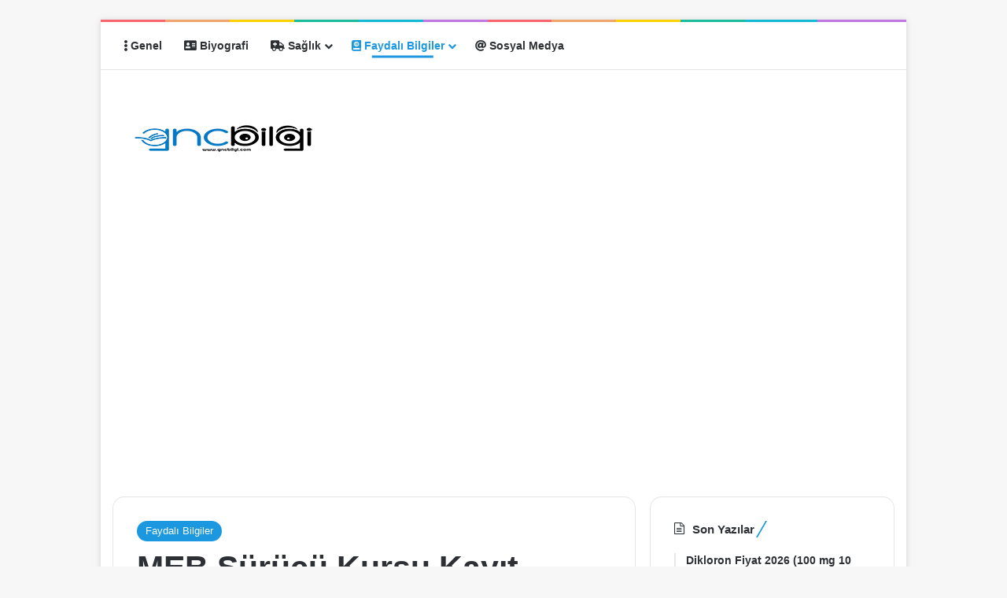

--- FILE ---
content_type: text/html; charset=UTF-8
request_url: https://www.gncbilgi.com/strongmeb-surucu-kursu-kayit-sildirme-dilekcesi-ornegi/
body_size: 36947
content:
<!DOCTYPE html>
<html lang="tr" class="" data-skin="light" prefix="og: https://ogp.me/ns#">
<head>
	<meta charset="UTF-8" />
	<link rel="profile" href="https://gmpg.org/xfn/11" />
	
<meta http-equiv='x-dns-prefetch-control' content='on'>
<link rel='dns-prefetch' href='//cdnjs.cloudflare.com' />
<link rel='dns-prefetch' href='//ajax.googleapis.com' />
<link rel='dns-prefetch' href='//fonts.googleapis.com' />
<link rel='dns-prefetch' href='//fonts.gstatic.com' />
<link rel='dns-prefetch' href='//s.gravatar.com' />
<link rel='dns-prefetch' href='//www.google-analytics.com' />
<link rel='preload' as='image' href='https://www.gncbilgi.com/wp-content/uploads/2025/05/gncbilgi-logo1.webp'>
<link rel='preload' as='image' href='https://www.gncbilgi.com/wp-content/uploads/2023/02/MEB-Surucu-Kursu-Kayit-Sildirme.png'>
<link rel='preload' as='font' href='https://www.gncbilgi.com/wp-content/themes/jannah/assets/fonts/tielabs-fonticon/tielabs-fonticon.woff' type='font/woff' crossorigin='anonymous' />

<!-- Rank Math&#039;a Göre Arama Motoru Optimizasyonu - https://rankmath.com/ -->
<title>MEB Sürücü Kursu Kayıt Sildirme Dilekçesi Örneği (Net Bilgi) - Gncbilgi</title><style id="rocket-critical-css">ul{box-sizing:border-box}.entry-content{counter-reset:footnotes}:root{--wp--preset--font-size--normal:16px;--wp--preset--font-size--huge:42px}.screen-reader-text{border:0;clip:rect(1px,1px,1px,1px);clip-path:inset(50%);height:1px;margin:-1px;overflow:hidden;padding:0;position:absolute;width:1px;word-wrap:normal!important}:root{--brand-color:#0669ff;--dark-brand-color:#0051cc;--bright-color:#FFF;--base-color:#2c2f34}html{-ms-touch-action:manipulation;touch-action:manipulation;-webkit-text-size-adjust:100%;-ms-text-size-adjust:100%}article,aside,header,nav{display:block}video{display:inline-block}a{background-color:transparent}strong{font-weight:inherit}strong{font-weight:600}img{border-style:none}button,input,textarea{font:inherit}button,input{overflow:visible}button,input,textarea{margin:0}button{text-transform:none}[type=submit],button{-webkit-appearance:button}button::-moz-focus-inner,input::-moz-focus-inner{border:0;padding:0}button:-moz-focusring,input:-moz-focusring{outline:1px dotted ButtonText}textarea{overflow:auto}*{padding:0;margin:0;list-style:none;border:0;outline:none;box-sizing:border-box}:after,:before{box-sizing:border-box}body{background:#F7F7F7;color:var(--base-color);font-family:-apple-system,BlinkMacSystemFont,"Segoe UI",Roboto,Oxygen,Oxygen-Sans,Ubuntu,Cantarell,"Helvetica Neue","Open Sans",Arial,sans-serif;font-size:13px;line-height:21px}.the-subtitle,h1,h3{line-height:1.4;font-weight:600}h1{font-size:41px;font-weight:700}h3{font-size:23px}.the-subtitle{font-size:17px}a{color:var(--base-color);text-decoration:none}img{max-width:100%;height:auto}iframe{max-width:100%}p{line-height:1.7}.screen-reader-text{clip:rect(1px,1px,1px,1px);position:absolute!important;height:1px;width:1px;overflow:hidden}.stream-item{text-align:center;position:relative;z-index:2;margin:20px 0;padding:0}.stream-item iframe{margin:0 auto}@media (max-width:991px){.has-header-ad.has-header-below-ad .stream-item-below-header{margin-top:0}}@media (max-width:991px){.header-layout-3.has-normal-width-logo .stream-item-top{clear:both}}.tie-icon:before,[class*=" tie-icon-"],[class^=tie-icon-]{font-family:"tiefonticon"!important;speak:never;font-style:normal;font-weight:normal;font-variant:normal;text-transform:none;line-height:1;-webkit-font-smoothing:antialiased;-moz-osx-font-smoothing:grayscale;display:inline-block}.tie-popup{display:none}.container{margin-right:auto;margin-left:auto;padding-left:15px;padding-right:15px}.container:after{content:"";display:table;clear:both}@media (min-width:768px){.container{width:100%}}@media (min-width:1200px){.container{max-width:1200px}}.tie-row{margin-left:-15px;margin-right:-15px}.tie-row:after{content:"";display:table;clear:both}.tie-col-md-4,.tie-col-md-8,.tie-col-xs-12{position:relative;min-height:1px;padding-left:15px;padding-right:15px}.tie-col-xs-12{float:left}.tie-col-xs-12{width:100%}@media (min-width:992px){.tie-col-md-4,.tie-col-md-8{float:left}.tie-col-md-4{width:33.3333333333%}.tie-col-md-8{width:66.6666666667%}}.clearfix:after,.clearfix:before{content:" ";display:block;height:0;overflow:hidden}.clearfix:after{clear:both}#tie-wrapper,.tie-container{height:100%;min-height:650px}.tie-container{position:relative;overflow:hidden}#tie-wrapper{background:#fff;position:relative;z-index:108;height:100%;margin:0 auto}.container-wrapper{background:#ffffff;border:1px solid rgba(0,0,0,0.1);border-radius:2px;padding:30px}#content{margin-top:30px}@media (max-width:991px){#content{margin-top:15px}}.site-content{-ms-word-wrap:break-word;word-wrap:break-word}.boxed-layout #tie-wrapper{max-width:1230px}.boxed-layout.wrapper-has-shadow #tie-wrapper{box-shadow:0 1px 7px rgba(171,171,171,0.5)}@media (min-width:992px){.boxed-layout #tie-wrapper{width:95%}}@media (min-width:992px){.framed-layout #tie-wrapper{margin-top:25px;margin-bottom:25px}}.theme-header{background:#fff;position:relative;z-index:999}.theme-header:after{content:"";display:table;clear:both}#menu-components-wrap{display:flex;justify-content:space-between;width:100%;flex-wrap:wrap}.logo-row{position:relative}#logo{margin-top:40px;margin-bottom:40px;display:block;float:left}#logo img{vertical-align:middle}#logo a{display:inline-block}@media (max-width:991px){#theme-header.has-normal-width-logo #logo{margin:14px 0!important;text-align:left;line-height:1}#theme-header.has-normal-width-logo #logo img{width:auto;height:auto;max-width:190px}}@media (max-width:479px){#theme-header.has-normal-width-logo #logo img{max-width:160px;max-height:60px!important}}@media (max-width:991px){#theme-header.mobile-header-default:not(.header-layout-1) #logo{flex-grow:10}}.components{display:flex;align-items:center;justify-content:end}.components>li{position:relative}.components>li>a{display:block;position:relative;width:30px;text-align:center;font-size:16px;white-space:nowrap}.rainbow-line{height:3px;width:100%;position:relative;z-index:2;background-image:-webkit-linear-gradient(left,#f76570 0%,#f76570 8%,#f3a46b 8%,#f3a46b 16%,#f3a46b 16%,#ffd205 16%,#ffd205 24%,#ffd205 24%,#1bbc9b 24%,#1bbc9b 25%,#1bbc9b 32%,#14b9d5 32%,#14b9d5 40%,#c377e4 40%,#c377e4 48%,#f76570 48%,#f76570 56%,#f3a46b 56%,#f3a46b 64%,#ffd205 64%,#ffd205 72%,#1bbc9b 72%,#1bbc9b 80%,#14b9d5 80%,#14b9d5 80%,#14b9d5 89%,#c377e4 89%,#c377e4 100%);background-image:linear-gradient(to right,#f76570 0%,#f76570 8%,#f3a46b 8%,#f3a46b 16%,#f3a46b 16%,#ffd205 16%,#ffd205 24%,#ffd205 24%,#1bbc9b 24%,#1bbc9b 25%,#1bbc9b 32%,#14b9d5 32%,#14b9d5 40%,#c377e4 40%,#c377e4 48%,#f76570 48%,#f76570 56%,#f3a46b 56%,#f3a46b 64%,#ffd205 64%,#ffd205 72%,#1bbc9b 72%,#1bbc9b 80%,#14b9d5 80%,#14b9d5 80%,#14b9d5 89%,#c377e4 89%,#c377e4 100%)}@media (max-width:991px){.logo-container{border-width:0;display:flex;flex-flow:row nowrap;align-items:center;justify-content:space-between}}.mobile-header-components{display:none;z-index:10;height:30px;line-height:30px;flex-wrap:nowrap;flex:1 1 0%}.mobile-header-components .components{float:none;display:flex!important;justify-content:flex-start}.mobile-header-components .components li.custom-menu-link{display:inline-block;float:none}.mobile-header-components .components li.custom-menu-link>a{width:20px;padding-bottom:15px}.mobile-header-components [class*=" tie-icon-"],.mobile-header-components [class^=tie-icon-]{font-size:18px;width:20px;height:20px;vertical-align:middle}.mobile-header-components .tie-mobile-menu-icon{font-size:20px}.mobile-header-components .tie-icon-grid-9{transform:scale(1.75)}#mobile-header-components-area_1 .components li.custom-menu-link>a{margin-right:15px}#mobile-header-components-area_2 .components{flex-direction:row-reverse}#mobile-header-components-area_2 .components li.custom-menu-link>a{margin-left:15px}@media (max-width:991px){.logo-container:after,.logo-container:before{height:1px}#tie-body #mobile-container,.mobile-header-components{display:block}}@media (max-width:991px){.theme-header .components{display:none}}.main-nav-wrapper{position:relative;z-index:4}.main-nav{background-color:var(--main-nav-background);color:var(--main-nav-primary-color);position:relative;border:1px solid var(--main-nav-main-border-color);border-width:1px 0}.main-menu-wrapper{position:relative}@media (min-width:992px){.header-menu .menu{display:flex}.header-menu .menu a{display:block;position:relative}.header-menu .menu>li>a{white-space:nowrap}.header-menu .menu .sub-menu a{padding:8px 10px}.header-menu .menu ul:not(.sub-menu-columns):not(.sub-menu-columns-item):not(.sub-list):not(.mega-cat-sub-categories):not(.slider-arrow-nav){box-shadow:0 2px 5px rgba(0,0,0,0.1)}.header-menu .menu ul li{position:relative}.header-menu .menu ul a{border-width:0 0 1px}#main-nav{z-index:9;line-height:60px}.main-menu .menu>li>a{padding:0 14px;font-size:14px;font-weight:700}.main-menu .menu>li>.menu-sub-content{border-top:2px solid var(--main-nav-primary-color)}.main-menu .menu ul{line-height:20px;z-index:1}.main-menu .menu-sub-content{background:var(--main-nav-background);display:none;padding:15px;width:230px;position:absolute;box-shadow:0 3px 4px rgba(0,0,0,0.2)}.main-menu .menu-sub-content a{width:200px}nav.main-nav.menu-style-minimal .menu>li.tie-current-menu>a{color:var(--main-nav-primary-color)!important}nav.main-nav.menu-style-minimal .menu>li.tie-current-menu>a:before{border-top-color:var(--main-nav-primary-color)!important}nav.main-nav.menu-style-line .menu>li>a:after{content:"";left:50%;top:50%;bottom:auto;right:auto;transform:translateX(-50%) translateY(-50%);height:3px;position:absolute;margin-top:14px;background:var(--main-nav-primary-color);width:0}nav.main-nav.menu-style-line .menu>li.tie-current-menu>a:after{width:50%}.main-nav .menu a{color:var(--main-nav-text-color)}.main-nav-light{--main-nav-background:#FFFFFF;--main-nav-secondry-background:rgba(0,0,0,0.03);--main-nav-primary-color:var(--brand-color);--main-nav-contrast-primary-color:var(--bright-color);--main-nav-text-color:var(--base-color);--main-nav-secondry-text-color:rgba(0,0,0,0.5);--main-nav-main-border-color:rgba(0,0,0,0.1);--main-nav-secondry-border-color:rgba(0,0,0,0.08)}}@media (min-width:992px){header .menu-item-has-children>a:before{content:"";position:absolute;right:10px;top:50%;bottom:auto;transform:translateY(-50%);font-family:"tiefonticon"!important;font-style:normal;font-weight:normal;font-variant:normal;text-transform:none;content:"\f079";font-size:11px;line-height:1}.menu>.menu-item-has-children:not(.is-icon-only)>a{padding-right:25px}}@media only screen and (min-width:992px) and (max-width:1100px){.main-nav .menu>li:not(.is-icon-only)>a{padding-left:7px;padding-right:7px}.main-nav .menu>li:not(.is-icon-only)>a:before{display:none}}@media (max-width:991px){#sticky-logo{display:none}}#main-nav:not(.fixed-nav) #sticky-logo,#main-nav:not(.fixed-nav) .flex-placeholder{display:none}@media (min-width:992px){#sticky-logo{overflow:hidden;float:left;vertical-align:middle}#sticky-logo a{line-height:1;display:inline-block}#sticky-logo img{position:relative;vertical-align:middle;padding:8px 10px;top:-1px;max-height:50px}.theme-header #sticky-logo img{opacity:0;visibility:hidden;width:0!important;transform:translateY(75%)}.theme-header:not(.header-layout-1) #main-nav:not(.fixed-nav) #sticky-logo img{margin-left:-20px}}@media (max-width:991px){#tie-wrapper header#theme-header{box-shadow:none;background:transparent!important}.logo-container{border-width:0;box-shadow:0 3px 7px 0 rgba(0,0,0,0.1)}.logo-container{background-color:#ffffff}.header-layout-3 .main-nav-wrapper{display:none}.main-menu-wrapper .main-menu-wrap{width:100%}}@media (max-width:767px){.magazine1:not(.has-builder):not(.error404) .main-content,.magazine1:not(.has-builder):not(.error404) .sidebar{padding-left:0;padding-right:0}}input,textarea{border:1px solid rgba(0,0,0,0.1);color:var(--base-color);font-size:13px;outline:none;padding:10px 12px;line-height:23px;border-radius:2px;max-width:100%;background-color:transparent}input:not([type=checkbox]):not([type=radio]),textarea{appearance:none;outline:none}textarea{width:100%}@media (max-width:767px){input:not([type=submit]),textarea{font-size:16px!important}}[type=submit]{width:auto;position:relative;background-color:var(--tie-buttons-color,var(--brand-color));color:var(--tie-buttons-text,var(--bright-color));border-radius:var(--tie-buttons-radius,2px);border:var(--tie-buttons-border-width,0) solid var(--tie-buttons-border-color,var(--brand-color));padding:10px 25px;margin:0;font-weight:600;font-size:14px;display:inline-block;text-align:center;line-height:21px;text-decoration:none;vertical-align:middle;appearance:none}@media (min-width:992px){.sidebar-right .main-content{float:left}.sidebar-right .sidebar{float:right}.sidebar-right.magazine1 .main-content{padding-right:3px}}.post-thumb{position:relative;height:100%;display:block;backface-visibility:hidden;transform:rotate(0)}.post-thumb img{width:100%;display:block}.post-meta{margin:10px 0 8px;font-size:12px;overflow:hidden}.post-meta{color:#666}.post-meta .meta-item{margin-right:8px;display:inline-block}@media (max-width:767px){.entry-header .post-meta>span,.main-content .post-meta>span{float:left}}.post-cat-wrap{position:relative;z-index:3;margin-bottom:5px;font-weight:normal;font-family:inherit!important;line-height:0;display:block}.post-cat{display:inline-block;background:var(--brand-color);color:var(--bright-color);padding:0 11px;font-size:13px;line-height:2em;margin-right:4px;position:relative;white-space:nowrap;word-wrap:normal;letter-spacing:0;border-radius:4px}.post-cat:first-child:last-child{margin:0}.entry-header{padding:30px 30px 0;margin-bottom:20px}@media (max-width:991px){.entry-header{padding:20px 20px 0}}.entry{line-height:1.7;font-size:15px}.entry p{margin-bottom:25px;line-height:1.7}@media (max-width:767px){.container-wrapper,.entry-content{padding:20px 15px}}.block-head-8 .the-global-title{position:relative;font-size:15px;margin-bottom:20px;padding-left:20px;min-height:0}.block-head-8 .the-global-title:before{content:"";background:var(--brand-color);height:1em;width:10px;position:absolute;top:50%;transform:translateY(-50%);left:0}.side-aside{position:fixed;top:0;z-index:111;visibility:hidden;width:350px;max-width:100%;height:100%;background:#FFFFFF;background-repeat:no-repeat;background-position:center top;background-size:cover;overflow-y:auto}@media (min-width:992px){.side-aside{right:0;transform:translate(350px,0)}.side-aside:not(.slide-sidebar-desktop){display:none}}.sidebar .container-wrapper{margin-bottom:30px}@media (max-width:991px){.sidebar .container-wrapper{margin-bottom:15px}}body:not(.has-builder) .sidebar .container-wrapper:last-child{margin-bottom:0}@media (max-width:991px){.has-sidebar .sidebar{margin-top:15px}}.widget-title{position:relative}.widget-title .the-subtitle{font-size:15px;min-height:15px}.widget-title-icon{position:absolute;right:0;top:1px;color:#b9bec3;font-size:15px}.widget-title-icon:before{content:"\f08d"}.widget li{padding:6px 0}.widget li:first-child{padding-top:0}.widget li:after{clear:both;display:table;content:""}.posts-list .widget-title-icon:before{content:"\f0f6"}.timeline-widget ul{position:relative;padding-left:15px}.timeline-widget ul:before{content:"";position:absolute;left:0;top:0;width:2px;height:100%;background:#e6e6e6}.timeline-widget li{border-bottom:0;padding-bottom:10px}.timeline-widget li h3{font-size:14px;line-height:1.4}.widget-posts-list-container{position:relative}@media (min-width:992px){.theme-header .logo-row>div{height:auto!important}.header-layout-3 .stream-item-top-wrapper{float:right}}#mobile-container{display:none;padding:10px 30px 30px}#mobile-menu{margin-bottom:20px;position:relative;padding-top:15px}#tie-wrapper:after{position:absolute;z-index:1000;top:-10%;left:-50%;width:0;height:0;background:rgba(0,0,0,0.2);content:"";opacity:0}@media (max-width:991px){.side-aside.appear-from-left{left:0;transform:translate(-100%,0)}}.is-desktop .side-aside .has-custom-scroll{padding:50px 0 0}.side-aside:after{position:absolute;top:0;left:0;width:100%;height:100%;background:rgba(0,0,0,0.2);content:"";opacity:1}a.remove{position:absolute;top:0;right:0;display:block;speak:never;-webkit-font-smoothing:antialiased;-moz-osx-font-smoothing:grayscale;width:20px;height:20px;display:block;line-height:20px;text-align:center;font-size:15px}a.remove:before{content:"\e117";font-family:"tiefonticon";color:#e74c3c}a.remove.big-btn{width:25px;height:25px;line-height:25px;font-size:22px}a.remove.light-btn:not(:hover):before{color:#ffffff}.side-aside a.remove{z-index:1;top:15px;left:50%;right:auto;transform:translateX(-50%)}.side-aside a.remove:not(:hover):before{color:#111}.tie-popup a.remove{transform:scale(0.2);opacity:0;top:15px;right:15px;z-index:1}.theiaStickySidebar:after{content:"";display:table;clear:both}.has-custom-scroll,.side-aside{overflow-x:hidden;scrollbar-width:thin}.has-custom-scroll::-webkit-scrollbar,.side-aside::-webkit-scrollbar{width:5px}.has-custom-scroll::-webkit-scrollbar-track,.side-aside::-webkit-scrollbar-track{background:transparent}.has-custom-scroll::-webkit-scrollbar-thumb,.side-aside::-webkit-scrollbar-thumb{border-radius:20px;background:rgba(0,0,0,0.2)}.tie-popup{position:fixed;z-index:99999;left:0;top:0;height:100%;width:100%;background-color:rgba(0,0,0,0.5);display:none;perspective:600px}.pop-up-live-search{will-change:transform,opacity;transform:scale(0.7);opacity:0}.tie-popup-search-wrap::-webkit-input-placeholder{color:#ffffff}.tie-popup-search-wrap::-moz-placeholder{color:#ffffff}.tie-popup-search-wrap:-moz-placeholder{color:#ffffff}.tie-popup-search-wrap:-ms-input-placeholder{color:#ffffff}.tie-popup-search-wrap form{position:relative;height:80px;margin-bottom:20px}.popup-search-wrap-inner{position:relative;padding:80px 15px 0;margin:0 auto;max-width:800px}input.tie-popup-search-input{width:100%;height:80px;line-height:80px;background:rgba(0,0,0,0.7)!important;font-weight:500;font-size:22px;border:0;padding-right:80px;padding-left:30px;color:#ffffff;border-radius:5px}button.tie-popup-search-submit{font-size:28px;color:#666;position:absolute;right:5px;top:15px;background:transparent!important}#tie-popup-search-mobile .popup-search-wrap-inner{padding-top:50px}#tie-popup-search-mobile input.tie-popup-search-input{height:50px;line-height:1;padding-left:20px;padding-right:50px}#tie-popup-search-mobile button.tie-popup-search-submit{font-size:16px;top:9px;right:0}@font-face{font-family:"tiefonticon";src:url(https://www.gncbilgi.com/wp-content/themes/jannah/assets/fonts/tielabs-fonticon/tielabs-fonticon.woff2?ciufdj1) format("woff2"),url(https://www.gncbilgi.com/wp-content/themes/jannah/assets/fonts/tielabs-fonticon/tielabs-fonticon.woff?ciufdj1) format("woff"),url(https://www.gncbilgi.com/wp-content/themes/jannah/assets/fonts/tielabs-fonticon/tielabs-fonticon.ttf?ciufdj1) format("truetype"),url(https://www.gncbilgi.com/wp-content/themes/jannah/assets/fonts/tielabs-fonticon/tielabs-fonticon.svg?ciufdj1#tielabs-fonticon) format("svg");font-weight:normal;font-style:normal;font-display:block}.tie-icon-search:before{content:"\f002"}.tie-icon-grid-9:before{content:"\e909"}.fa,.fas{-moz-osx-font-smoothing:grayscale;-webkit-font-smoothing:antialiased;display:inline-block;font-style:normal;font-variant:normal;text-rendering:auto;line-height:1}.fa-address-card:before{content:"\f2bb"}.fa-ambulance:before{content:"\f0f9"}.fa-at:before{content:"\f1fa"}.fa-atlas:before{content:"\f558"}.fa-bars:before{content:"\f0c9"}.fa-ellipsis-v:before{content:"\f142"}@font-face{font-family:'Font Awesome 5 Free';font-style:normal;font-weight:400;font-display:block;src:url(https://www.gncbilgi.com/wp-content/themes/jannah/assets/fonts/fontawesome/fa-regular-400.eot);src:url(https://www.gncbilgi.com/wp-content/themes/jannah/assets/fonts/fontawesome/fa-regular-400.eot?#iefix) format("embedded-opentype"),url(https://www.gncbilgi.com/wp-content/themes/jannah/assets/fonts/fontawesome/fa-regular-400.woff2) format("woff2"),url(https://www.gncbilgi.com/wp-content/themes/jannah/assets/fonts/fontawesome/fa-regular-400.woff) format("woff"),url(https://www.gncbilgi.com/wp-content/themes/jannah/assets/fonts/fontawesome/fa-regular-400.ttf) format("truetype"),url(https://www.gncbilgi.com/wp-content/themes/jannah/assets/fonts/fontawesome/fa-regular-400.svg#fontawesome) format("svg")}@font-face{font-family:'Font Awesome 5 Free';font-style:normal;font-weight:900;font-display:block;src:url(https://www.gncbilgi.com/wp-content/themes/jannah/assets/fonts/fontawesome/fa-solid-900.eot);src:url(https://www.gncbilgi.com/wp-content/themes/jannah/assets/fonts/fontawesome/fa-solid-900.eot?#iefix) format("embedded-opentype"),url(https://www.gncbilgi.com/wp-content/themes/jannah/assets/fonts/fontawesome/fa-solid-900.woff2) format("woff2"),url(https://www.gncbilgi.com/wp-content/themes/jannah/assets/fonts/fontawesome/fa-solid-900.woff) format("woff"),url(https://www.gncbilgi.com/wp-content/themes/jannah/assets/fonts/fontawesome/fa-solid-900.ttf) format("truetype"),url(https://www.gncbilgi.com/wp-content/themes/jannah/assets/fonts/fontawesome/fa-solid-900.svg#fontawesome) format("svg")}.fa,.fas{font-family:'Font Awesome 5 Free';font-weight:900}.post-content.container-wrapper{padding:0}.entry-header{font-size:45px;line-height:1.2}@media (max-width:767px){.entry-header{font-size:28px}}.entry-header .entry-title{margin-bottom:15px}@media (max-width:767px){.entry-header .entry-title{font-size:28px}}.entry-header .post-cat{margin-bottom:6px}.entry-header .post-meta{overflow:inherit;font-size:12px;margin-top:5px;margin-bottom:0;line-height:24px}.entry-header .post-meta .meta-item{margin-right:12px}.entry-header .post-meta{color:#333333}@media (max-width:767px){.entry-header .post-meta{margin-bottom:-8px}.entry-header .post-meta .meta-item{margin-bottom:8px!important}.entry-header .post-meta>span{float:initial!important}}.post-layout-1 div.entry-content{padding-top:0}.post-layout-1 .entry-header-outer{padding:30px 30px 20px}@media (max-width:767px){.post-layout-1 .entry-header-outer{padding:20px}}.post-layout-1 .entry-header{padding:0;margin:0}.entry-content{padding:0 30px 30px}@media (max-width:767px){.entry-content{padding-right:15px;padding-left:15px}}.entry a{color:var(--brand-color)}@media (max-width:767px){.single .entry-content{padding-top:15px}}#related-posts .related-item{position:relative;float:left;width:33.333%;padding:0 15px;margin-bottom:20px}@media (max-width:767px){#related-posts .related-item{padding:0 8px}}#related-posts .related-item .post-thumb{margin-bottom:10px}#related-posts .related-item .post-title{font-size:14px;line-height:19px}#related-posts .related-item .post-meta{margin:4px 0 0}.has-sidebar .site-content #related-posts .related-item:nth-child(3n+1){clear:both}@media (max-width:767px){#related-posts .related-item{width:50%!important;clear:none!important}}#related-posts.has-extra-post .related-item:last-child{clear:none!important;display:none}@media only screen and (min-width:320px) and (max-width:767px){#related-posts.has-extra-post .related-item:last-child{display:block}}#cancel-comment-reply-link{float:right;line-height:18px}#respond p{margin-bottom:10px}#respond p:last-of-type{margin-bottom:0}#respond label{line-height:30px;font-weight:bold}#respond label:after{content:"";display:table;clear:both}#respond textarea{vertical-align:top;resize:none}#post-extra-info{display:none}</style>
<meta name="description" content="MEB sürücü kursu kayıt sildirme dilekçesi örneğine ihtiyacınız olacak. Bu dilekçeyi elden yazabilirsiniz ya da çıktısını alarak yine elden teslim edebilirsiniz"/>
<meta name="robots" content="follow, index, max-snippet:-1, max-video-preview:-1, max-image-preview:large"/>
<link rel="canonical" href="https://www.gncbilgi.com/strongmeb-surucu-kursu-kayit-sildirme-dilekcesi-ornegi/" />
<meta property="og:locale" content="tr_TR" />
<meta property="og:type" content="article" />
<meta property="og:title" content="MEB Sürücü Kursu Kayıt Sildirme Dilekçesi Örneği (Net Bilgi) - Gncbilgi" />
<meta property="og:description" content="MEB sürücü kursu kayıt sildirme dilekçesi örneğine ihtiyacınız olacak. Bu dilekçeyi elden yazabilirsiniz ya da çıktısını alarak yine elden teslim edebilirsiniz" />
<meta property="og:url" content="https://www.gncbilgi.com/strongmeb-surucu-kursu-kayit-sildirme-dilekcesi-ornegi/" />
<meta property="og:site_name" content="Gncbilgi - Bilgi Platformu" />
<meta property="article:section" content="Faydalı Bilgiler" />
<meta property="og:updated_time" content="2025-10-24T10:11:26+03:00" />
<meta property="og:image" content="https://www.gncbilgi.com/wp-content/uploads/2023/02/MEB-Surucu-Kursu-Kayit-Sildirme.png" />
<meta property="og:image:secure_url" content="https://www.gncbilgi.com/wp-content/uploads/2023/02/MEB-Surucu-Kursu-Kayit-Sildirme.png" />
<meta property="og:image:width" content="450" />
<meta property="og:image:height" content="375" />
<meta property="og:image:alt" content="MEB Surucu Kursu Kayit Sildirme" />
<meta property="og:image:type" content="image/png" />
<meta property="article:published_time" content="2025-10-24T10:11:24+03:00" />
<meta property="article:modified_time" content="2025-10-24T10:11:26+03:00" />
<meta name="twitter:card" content="summary_large_image" />
<meta name="twitter:title" content="MEB Sürücü Kursu Kayıt Sildirme Dilekçesi Örneği (Net Bilgi) - Gncbilgi" />
<meta name="twitter:description" content="MEB sürücü kursu kayıt sildirme dilekçesi örneğine ihtiyacınız olacak. Bu dilekçeyi elden yazabilirsiniz ya da çıktısını alarak yine elden teslim edebilirsiniz" />
<meta name="twitter:creator" content="@gncbilgicom1" />
<meta name="twitter:image" content="https://www.gncbilgi.com/wp-content/uploads/2023/02/MEB-Surucu-Kursu-Kayit-Sildirme.png" />
<meta name="twitter:label1" content="Yazan" />
<meta name="twitter:data1" content="Samet YALÇIN" />
<meta name="twitter:label2" content="Okuma süresi" />
<meta name="twitter:data2" content="6 dakika" />
<!-- /Rank Math WordPress SEO eklentisi -->

<link href='https://fonts.gstatic.com' crossorigin rel='preconnect' />
<link rel="alternate" type="application/rss+xml" title="Gncbilgi &raquo; akışı" href="https://www.gncbilgi.com/feed/" />
<link rel="alternate" type="application/rss+xml" title="Gncbilgi &raquo; yorum akışı" href="https://www.gncbilgi.com/comments/feed/" />
<link rel="alternate" type="application/rss+xml" title="Gncbilgi &raquo; MEB Sürücü Kursu Kayıt Sildirme Dilekçesi Örneği (Net Bilgi) yorum akışı" href="https://www.gncbilgi.com/strongmeb-surucu-kursu-kayit-sildirme-dilekcesi-ornegi/feed/" />

		<style type="text/css">
			:root{				
			--tie-preset-gradient-1: linear-gradient(135deg, rgba(6, 147, 227, 1) 0%, rgb(155, 81, 224) 100%);
			--tie-preset-gradient-2: linear-gradient(135deg, rgb(122, 220, 180) 0%, rgb(0, 208, 130) 100%);
			--tie-preset-gradient-3: linear-gradient(135deg, rgba(252, 185, 0, 1) 0%, rgba(255, 105, 0, 1) 100%);
			--tie-preset-gradient-4: linear-gradient(135deg, rgba(255, 105, 0, 1) 0%, rgb(207, 46, 46) 100%);
			--tie-preset-gradient-5: linear-gradient(135deg, rgb(238, 238, 238) 0%, rgb(169, 184, 195) 100%);
			--tie-preset-gradient-6: linear-gradient(135deg, rgb(74, 234, 220) 0%, rgb(151, 120, 209) 20%, rgb(207, 42, 186) 40%, rgb(238, 44, 130) 60%, rgb(251, 105, 98) 80%, rgb(254, 248, 76) 100%);
			--tie-preset-gradient-7: linear-gradient(135deg, rgb(255, 206, 236) 0%, rgb(152, 150, 240) 100%);
			--tie-preset-gradient-8: linear-gradient(135deg, rgb(254, 205, 165) 0%, rgb(254, 45, 45) 50%, rgb(107, 0, 62) 100%);
			--tie-preset-gradient-9: linear-gradient(135deg, rgb(255, 203, 112) 0%, rgb(199, 81, 192) 50%, rgb(65, 88, 208) 100%);
			--tie-preset-gradient-10: linear-gradient(135deg, rgb(255, 245, 203) 0%, rgb(182, 227, 212) 50%, rgb(51, 167, 181) 100%);
			--tie-preset-gradient-11: linear-gradient(135deg, rgb(202, 248, 128) 0%, rgb(113, 206, 126) 100%);
			--tie-preset-gradient-12: linear-gradient(135deg, rgb(2, 3, 129) 0%, rgb(40, 116, 252) 100%);
			--tie-preset-gradient-13: linear-gradient(135deg, #4D34FA, #ad34fa);
			--tie-preset-gradient-14: linear-gradient(135deg, #0057FF, #31B5FF);
			--tie-preset-gradient-15: linear-gradient(135deg, #FF007A, #FF81BD);
			--tie-preset-gradient-16: linear-gradient(135deg, #14111E, #4B4462);
			--tie-preset-gradient-17: linear-gradient(135deg, #F32758, #FFC581);

			
					--main-nav-background: #FFFFFF;
					--main-nav-secondry-background: rgba(0,0,0,0.03);
					--main-nav-primary-color: #0088ff;
					--main-nav-contrast-primary-color: #FFFFFF;
					--main-nav-text-color: #2c2f34;
					--main-nav-secondry-text-color: rgba(0,0,0,0.5);
					--main-nav-main-border-color: rgba(0,0,0,0.1);
					--main-nav-secondry-border-color: rgba(0,0,0,0.08);
				
			}
		</style>
	<meta name="viewport" content="width=device-width, initial-scale=1.0" /><style id='wp-img-auto-sizes-contain-inline-css' type='text/css'>
img:is([sizes=auto i],[sizes^="auto," i]){contain-intrinsic-size:3000px 1500px}
/*# sourceURL=wp-img-auto-sizes-contain-inline-css */
</style>
<style id='wp-block-library-inline-css' type='text/css'>
:root{--wp-block-synced-color:#7a00df;--wp-block-synced-color--rgb:122,0,223;--wp-bound-block-color:var(--wp-block-synced-color);--wp-editor-canvas-background:#ddd;--wp-admin-theme-color:#007cba;--wp-admin-theme-color--rgb:0,124,186;--wp-admin-theme-color-darker-10:#006ba1;--wp-admin-theme-color-darker-10--rgb:0,107,160.5;--wp-admin-theme-color-darker-20:#005a87;--wp-admin-theme-color-darker-20--rgb:0,90,135;--wp-admin-border-width-focus:2px}@media (min-resolution:192dpi){:root{--wp-admin-border-width-focus:1.5px}}.wp-element-button{cursor:pointer}:root .has-very-light-gray-background-color{background-color:#eee}:root .has-very-dark-gray-background-color{background-color:#313131}:root .has-very-light-gray-color{color:#eee}:root .has-very-dark-gray-color{color:#313131}:root .has-vivid-green-cyan-to-vivid-cyan-blue-gradient-background{background:linear-gradient(135deg,#00d084,#0693e3)}:root .has-purple-crush-gradient-background{background:linear-gradient(135deg,#34e2e4,#4721fb 50%,#ab1dfe)}:root .has-hazy-dawn-gradient-background{background:linear-gradient(135deg,#faaca8,#dad0ec)}:root .has-subdued-olive-gradient-background{background:linear-gradient(135deg,#fafae1,#67a671)}:root .has-atomic-cream-gradient-background{background:linear-gradient(135deg,#fdd79a,#004a59)}:root .has-nightshade-gradient-background{background:linear-gradient(135deg,#330968,#31cdcf)}:root .has-midnight-gradient-background{background:linear-gradient(135deg,#020381,#2874fc)}:root{--wp--preset--font-size--normal:16px;--wp--preset--font-size--huge:42px}.has-regular-font-size{font-size:1em}.has-larger-font-size{font-size:2.625em}.has-normal-font-size{font-size:var(--wp--preset--font-size--normal)}.has-huge-font-size{font-size:var(--wp--preset--font-size--huge)}.has-text-align-center{text-align:center}.has-text-align-left{text-align:left}.has-text-align-right{text-align:right}.has-fit-text{white-space:nowrap!important}#end-resizable-editor-section{display:none}.aligncenter{clear:both}.items-justified-left{justify-content:flex-start}.items-justified-center{justify-content:center}.items-justified-right{justify-content:flex-end}.items-justified-space-between{justify-content:space-between}.screen-reader-text{border:0;clip-path:inset(50%);height:1px;margin:-1px;overflow:hidden;padding:0;position:absolute;width:1px;word-wrap:normal!important}.screen-reader-text:focus{background-color:#ddd;clip-path:none;color:#444;display:block;font-size:1em;height:auto;left:5px;line-height:normal;padding:15px 23px 14px;text-decoration:none;top:5px;width:auto;z-index:100000}html :where(.has-border-color){border-style:solid}html :where([style*=border-top-color]){border-top-style:solid}html :where([style*=border-right-color]){border-right-style:solid}html :where([style*=border-bottom-color]){border-bottom-style:solid}html :where([style*=border-left-color]){border-left-style:solid}html :where([style*=border-width]){border-style:solid}html :where([style*=border-top-width]){border-top-style:solid}html :where([style*=border-right-width]){border-right-style:solid}html :where([style*=border-bottom-width]){border-bottom-style:solid}html :where([style*=border-left-width]){border-left-style:solid}html :where(img[class*=wp-image-]){height:auto;max-width:100%}:where(figure){margin:0 0 1em}html :where(.is-position-sticky){--wp-admin--admin-bar--position-offset:var(--wp-admin--admin-bar--height,0px)}@media screen and (max-width:600px){html :where(.is-position-sticky){--wp-admin--admin-bar--position-offset:0px}}

/*# sourceURL=wp-block-library-inline-css */
</style><style id='wp-block-heading-inline-css' type='text/css'>
h1:where(.wp-block-heading).has-background,h2:where(.wp-block-heading).has-background,h3:where(.wp-block-heading).has-background,h4:where(.wp-block-heading).has-background,h5:where(.wp-block-heading).has-background,h6:where(.wp-block-heading).has-background{padding:1.25em 2.375em}h1.has-text-align-left[style*=writing-mode]:where([style*=vertical-lr]),h1.has-text-align-right[style*=writing-mode]:where([style*=vertical-rl]),h2.has-text-align-left[style*=writing-mode]:where([style*=vertical-lr]),h2.has-text-align-right[style*=writing-mode]:where([style*=vertical-rl]),h3.has-text-align-left[style*=writing-mode]:where([style*=vertical-lr]),h3.has-text-align-right[style*=writing-mode]:where([style*=vertical-rl]),h4.has-text-align-left[style*=writing-mode]:where([style*=vertical-lr]),h4.has-text-align-right[style*=writing-mode]:where([style*=vertical-rl]),h5.has-text-align-left[style*=writing-mode]:where([style*=vertical-lr]),h5.has-text-align-right[style*=writing-mode]:where([style*=vertical-rl]),h6.has-text-align-left[style*=writing-mode]:where([style*=vertical-lr]),h6.has-text-align-right[style*=writing-mode]:where([style*=vertical-rl]){rotate:180deg}
/*# sourceURL=https://www.gncbilgi.com/wp-includes/blocks/heading/style.min.css */
</style>
<style id='wp-block-image-inline-css' type='text/css'>
.wp-block-image>a,.wp-block-image>figure>a{display:inline-block}.wp-block-image img{box-sizing:border-box;height:auto;max-width:100%;vertical-align:bottom}@media not (prefers-reduced-motion){.wp-block-image img.hide{visibility:hidden}.wp-block-image img.show{animation:show-content-image .4s}}.wp-block-image[style*=border-radius] img,.wp-block-image[style*=border-radius]>a{border-radius:inherit}.wp-block-image.has-custom-border img{box-sizing:border-box}.wp-block-image.aligncenter{text-align:center}.wp-block-image.alignfull>a,.wp-block-image.alignwide>a{width:100%}.wp-block-image.alignfull img,.wp-block-image.alignwide img{height:auto;width:100%}.wp-block-image .aligncenter,.wp-block-image .alignleft,.wp-block-image .alignright,.wp-block-image.aligncenter,.wp-block-image.alignleft,.wp-block-image.alignright{display:table}.wp-block-image .aligncenter>figcaption,.wp-block-image .alignleft>figcaption,.wp-block-image .alignright>figcaption,.wp-block-image.aligncenter>figcaption,.wp-block-image.alignleft>figcaption,.wp-block-image.alignright>figcaption{caption-side:bottom;display:table-caption}.wp-block-image .alignleft{float:left;margin:.5em 1em .5em 0}.wp-block-image .alignright{float:right;margin:.5em 0 .5em 1em}.wp-block-image .aligncenter{margin-left:auto;margin-right:auto}.wp-block-image :where(figcaption){margin-bottom:1em;margin-top:.5em}.wp-block-image.is-style-circle-mask img{border-radius:9999px}@supports ((-webkit-mask-image:none) or (mask-image:none)) or (-webkit-mask-image:none){.wp-block-image.is-style-circle-mask img{border-radius:0;-webkit-mask-image:url('data:image/svg+xml;utf8,<svg viewBox="0 0 100 100" xmlns="http://www.w3.org/2000/svg"><circle cx="50" cy="50" r="50"/></svg>');mask-image:url('data:image/svg+xml;utf8,<svg viewBox="0 0 100 100" xmlns="http://www.w3.org/2000/svg"><circle cx="50" cy="50" r="50"/></svg>');mask-mode:alpha;-webkit-mask-position:center;mask-position:center;-webkit-mask-repeat:no-repeat;mask-repeat:no-repeat;-webkit-mask-size:contain;mask-size:contain}}:root :where(.wp-block-image.is-style-rounded img,.wp-block-image .is-style-rounded img){border-radius:9999px}.wp-block-image figure{margin:0}.wp-lightbox-container{display:flex;flex-direction:column;position:relative}.wp-lightbox-container img{cursor:zoom-in}.wp-lightbox-container img:hover+button{opacity:1}.wp-lightbox-container button{align-items:center;backdrop-filter:blur(16px) saturate(180%);background-color:#5a5a5a40;border:none;border-radius:4px;cursor:zoom-in;display:flex;height:20px;justify-content:center;opacity:0;padding:0;position:absolute;right:16px;text-align:center;top:16px;width:20px;z-index:100}@media not (prefers-reduced-motion){.wp-lightbox-container button{transition:opacity .2s ease}}.wp-lightbox-container button:focus-visible{outline:3px auto #5a5a5a40;outline:3px auto -webkit-focus-ring-color;outline-offset:3px}.wp-lightbox-container button:hover{cursor:pointer;opacity:1}.wp-lightbox-container button:focus{opacity:1}.wp-lightbox-container button:focus,.wp-lightbox-container button:hover,.wp-lightbox-container button:not(:hover):not(:active):not(.has-background){background-color:#5a5a5a40;border:none}.wp-lightbox-overlay{box-sizing:border-box;cursor:zoom-out;height:100vh;left:0;overflow:hidden;position:fixed;top:0;visibility:hidden;width:100%;z-index:100000}.wp-lightbox-overlay .close-button{align-items:center;cursor:pointer;display:flex;justify-content:center;min-height:40px;min-width:40px;padding:0;position:absolute;right:calc(env(safe-area-inset-right) + 16px);top:calc(env(safe-area-inset-top) + 16px);z-index:5000000}.wp-lightbox-overlay .close-button:focus,.wp-lightbox-overlay .close-button:hover,.wp-lightbox-overlay .close-button:not(:hover):not(:active):not(.has-background){background:none;border:none}.wp-lightbox-overlay .lightbox-image-container{height:var(--wp--lightbox-container-height);left:50%;overflow:hidden;position:absolute;top:50%;transform:translate(-50%,-50%);transform-origin:top left;width:var(--wp--lightbox-container-width);z-index:9999999999}.wp-lightbox-overlay .wp-block-image{align-items:center;box-sizing:border-box;display:flex;height:100%;justify-content:center;margin:0;position:relative;transform-origin:0 0;width:100%;z-index:3000000}.wp-lightbox-overlay .wp-block-image img{height:var(--wp--lightbox-image-height);min-height:var(--wp--lightbox-image-height);min-width:var(--wp--lightbox-image-width);width:var(--wp--lightbox-image-width)}.wp-lightbox-overlay .wp-block-image figcaption{display:none}.wp-lightbox-overlay button{background:none;border:none}.wp-lightbox-overlay .scrim{background-color:#fff;height:100%;opacity:.9;position:absolute;width:100%;z-index:2000000}.wp-lightbox-overlay.active{visibility:visible}@media not (prefers-reduced-motion){.wp-lightbox-overlay.active{animation:turn-on-visibility .25s both}.wp-lightbox-overlay.active img{animation:turn-on-visibility .35s both}.wp-lightbox-overlay.show-closing-animation:not(.active){animation:turn-off-visibility .35s both}.wp-lightbox-overlay.show-closing-animation:not(.active) img{animation:turn-off-visibility .25s both}.wp-lightbox-overlay.zoom.active{animation:none;opacity:1;visibility:visible}.wp-lightbox-overlay.zoom.active .lightbox-image-container{animation:lightbox-zoom-in .4s}.wp-lightbox-overlay.zoom.active .lightbox-image-container img{animation:none}.wp-lightbox-overlay.zoom.active .scrim{animation:turn-on-visibility .4s forwards}.wp-lightbox-overlay.zoom.show-closing-animation:not(.active){animation:none}.wp-lightbox-overlay.zoom.show-closing-animation:not(.active) .lightbox-image-container{animation:lightbox-zoom-out .4s}.wp-lightbox-overlay.zoom.show-closing-animation:not(.active) .lightbox-image-container img{animation:none}.wp-lightbox-overlay.zoom.show-closing-animation:not(.active) .scrim{animation:turn-off-visibility .4s forwards}}@keyframes show-content-image{0%{visibility:hidden}99%{visibility:hidden}to{visibility:visible}}@keyframes turn-on-visibility{0%{opacity:0}to{opacity:1}}@keyframes turn-off-visibility{0%{opacity:1;visibility:visible}99%{opacity:0;visibility:visible}to{opacity:0;visibility:hidden}}@keyframes lightbox-zoom-in{0%{transform:translate(calc((-100vw + var(--wp--lightbox-scrollbar-width))/2 + var(--wp--lightbox-initial-left-position)),calc(-50vh + var(--wp--lightbox-initial-top-position))) scale(var(--wp--lightbox-scale))}to{transform:translate(-50%,-50%) scale(1)}}@keyframes lightbox-zoom-out{0%{transform:translate(-50%,-50%) scale(1);visibility:visible}99%{visibility:visible}to{transform:translate(calc((-100vw + var(--wp--lightbox-scrollbar-width))/2 + var(--wp--lightbox-initial-left-position)),calc(-50vh + var(--wp--lightbox-initial-top-position))) scale(var(--wp--lightbox-scale));visibility:hidden}}
/*# sourceURL=https://www.gncbilgi.com/wp-includes/blocks/image/style.min.css */
</style>
<style id='wp-block-image-theme-inline-css' type='text/css'>
:root :where(.wp-block-image figcaption){color:#555;font-size:13px;text-align:center}.is-dark-theme :root :where(.wp-block-image figcaption){color:#ffffffa6}.wp-block-image{margin:0 0 1em}
/*# sourceURL=https://www.gncbilgi.com/wp-includes/blocks/image/theme.min.css */
</style>
<style id='wp-block-list-inline-css' type='text/css'>
ol,ul{box-sizing:border-box}:root :where(.wp-block-list.has-background){padding:1.25em 2.375em}
/*# sourceURL=https://www.gncbilgi.com/wp-includes/blocks/list/style.min.css */
</style>
<style id='wp-block-paragraph-inline-css' type='text/css'>
.is-small-text{font-size:.875em}.is-regular-text{font-size:1em}.is-large-text{font-size:2.25em}.is-larger-text{font-size:3em}.has-drop-cap:not(:focus):first-letter{float:left;font-size:8.4em;font-style:normal;font-weight:100;line-height:.68;margin:.05em .1em 0 0;text-transform:uppercase}body.rtl .has-drop-cap:not(:focus):first-letter{float:none;margin-left:.1em}p.has-drop-cap.has-background{overflow:hidden}:root :where(p.has-background){padding:1.25em 2.375em}:where(p.has-text-color:not(.has-link-color)) a{color:inherit}p.has-text-align-left[style*="writing-mode:vertical-lr"],p.has-text-align-right[style*="writing-mode:vertical-rl"]{rotate:180deg}
/*# sourceURL=https://www.gncbilgi.com/wp-includes/blocks/paragraph/style.min.css */
</style>
<style id='wp-block-table-inline-css' type='text/css'>
.wp-block-table{overflow-x:auto}.wp-block-table table{border-collapse:collapse;width:100%}.wp-block-table thead{border-bottom:3px solid}.wp-block-table tfoot{border-top:3px solid}.wp-block-table td,.wp-block-table th{border:1px solid;padding:.5em}.wp-block-table .has-fixed-layout{table-layout:fixed;width:100%}.wp-block-table .has-fixed-layout td,.wp-block-table .has-fixed-layout th{word-break:break-word}.wp-block-table.aligncenter,.wp-block-table.alignleft,.wp-block-table.alignright{display:table;width:auto}.wp-block-table.aligncenter td,.wp-block-table.aligncenter th,.wp-block-table.alignleft td,.wp-block-table.alignleft th,.wp-block-table.alignright td,.wp-block-table.alignright th{word-break:break-word}.wp-block-table .has-subtle-light-gray-background-color{background-color:#f3f4f5}.wp-block-table .has-subtle-pale-green-background-color{background-color:#e9fbe5}.wp-block-table .has-subtle-pale-blue-background-color{background-color:#e7f5fe}.wp-block-table .has-subtle-pale-pink-background-color{background-color:#fcf0ef}.wp-block-table.is-style-stripes{background-color:initial;border-collapse:inherit;border-spacing:0}.wp-block-table.is-style-stripes tbody tr:nth-child(odd){background-color:#f0f0f0}.wp-block-table.is-style-stripes.has-subtle-light-gray-background-color tbody tr:nth-child(odd){background-color:#f3f4f5}.wp-block-table.is-style-stripes.has-subtle-pale-green-background-color tbody tr:nth-child(odd){background-color:#e9fbe5}.wp-block-table.is-style-stripes.has-subtle-pale-blue-background-color tbody tr:nth-child(odd){background-color:#e7f5fe}.wp-block-table.is-style-stripes.has-subtle-pale-pink-background-color tbody tr:nth-child(odd){background-color:#fcf0ef}.wp-block-table.is-style-stripes td,.wp-block-table.is-style-stripes th{border-color:#0000}.wp-block-table.is-style-stripes{border-bottom:1px solid #f0f0f0}.wp-block-table .has-border-color td,.wp-block-table .has-border-color th,.wp-block-table .has-border-color tr,.wp-block-table .has-border-color>*{border-color:inherit}.wp-block-table table[style*=border-top-color] tr:first-child,.wp-block-table table[style*=border-top-color] tr:first-child td,.wp-block-table table[style*=border-top-color] tr:first-child th,.wp-block-table table[style*=border-top-color]>*,.wp-block-table table[style*=border-top-color]>* td,.wp-block-table table[style*=border-top-color]>* th{border-top-color:inherit}.wp-block-table table[style*=border-top-color] tr:not(:first-child){border-top-color:initial}.wp-block-table table[style*=border-right-color] td:last-child,.wp-block-table table[style*=border-right-color] th,.wp-block-table table[style*=border-right-color] tr,.wp-block-table table[style*=border-right-color]>*{border-right-color:inherit}.wp-block-table table[style*=border-bottom-color] tr:last-child,.wp-block-table table[style*=border-bottom-color] tr:last-child td,.wp-block-table table[style*=border-bottom-color] tr:last-child th,.wp-block-table table[style*=border-bottom-color]>*,.wp-block-table table[style*=border-bottom-color]>* td,.wp-block-table table[style*=border-bottom-color]>* th{border-bottom-color:inherit}.wp-block-table table[style*=border-bottom-color] tr:not(:last-child){border-bottom-color:initial}.wp-block-table table[style*=border-left-color] td:first-child,.wp-block-table table[style*=border-left-color] th,.wp-block-table table[style*=border-left-color] tr,.wp-block-table table[style*=border-left-color]>*{border-left-color:inherit}.wp-block-table table[style*=border-style] td,.wp-block-table table[style*=border-style] th,.wp-block-table table[style*=border-style] tr,.wp-block-table table[style*=border-style]>*{border-style:inherit}.wp-block-table table[style*=border-width] td,.wp-block-table table[style*=border-width] th,.wp-block-table table[style*=border-width] tr,.wp-block-table table[style*=border-width]>*{border-style:inherit;border-width:inherit}
/*# sourceURL=https://www.gncbilgi.com/wp-includes/blocks/table/style.min.css */
</style>
<style id='wp-block-table-theme-inline-css' type='text/css'>
.wp-block-table{margin:0 0 1em}.wp-block-table td,.wp-block-table th{word-break:normal}.wp-block-table :where(figcaption){color:#555;font-size:13px;text-align:center}.is-dark-theme .wp-block-table :where(figcaption){color:#ffffffa6}
/*# sourceURL=https://www.gncbilgi.com/wp-includes/blocks/table/theme.min.css */
</style>
<style id='global-styles-inline-css' type='text/css'>
:root{--wp--preset--aspect-ratio--square: 1;--wp--preset--aspect-ratio--4-3: 4/3;--wp--preset--aspect-ratio--3-4: 3/4;--wp--preset--aspect-ratio--3-2: 3/2;--wp--preset--aspect-ratio--2-3: 2/3;--wp--preset--aspect-ratio--16-9: 16/9;--wp--preset--aspect-ratio--9-16: 9/16;--wp--preset--color--black: #000000;--wp--preset--color--cyan-bluish-gray: #abb8c3;--wp--preset--color--white: #ffffff;--wp--preset--color--pale-pink: #f78da7;--wp--preset--color--vivid-red: #cf2e2e;--wp--preset--color--luminous-vivid-orange: #ff6900;--wp--preset--color--luminous-vivid-amber: #fcb900;--wp--preset--color--light-green-cyan: #7bdcb5;--wp--preset--color--vivid-green-cyan: #00d084;--wp--preset--color--pale-cyan-blue: #8ed1fc;--wp--preset--color--vivid-cyan-blue: #0693e3;--wp--preset--color--vivid-purple: #9b51e0;--wp--preset--color--global-color: #1b98e0;--wp--preset--gradient--vivid-cyan-blue-to-vivid-purple: linear-gradient(135deg,rgb(6,147,227) 0%,rgb(155,81,224) 100%);--wp--preset--gradient--light-green-cyan-to-vivid-green-cyan: linear-gradient(135deg,rgb(122,220,180) 0%,rgb(0,208,130) 100%);--wp--preset--gradient--luminous-vivid-amber-to-luminous-vivid-orange: linear-gradient(135deg,rgb(252,185,0) 0%,rgb(255,105,0) 100%);--wp--preset--gradient--luminous-vivid-orange-to-vivid-red: linear-gradient(135deg,rgb(255,105,0) 0%,rgb(207,46,46) 100%);--wp--preset--gradient--very-light-gray-to-cyan-bluish-gray: linear-gradient(135deg,rgb(238,238,238) 0%,rgb(169,184,195) 100%);--wp--preset--gradient--cool-to-warm-spectrum: linear-gradient(135deg,rgb(74,234,220) 0%,rgb(151,120,209) 20%,rgb(207,42,186) 40%,rgb(238,44,130) 60%,rgb(251,105,98) 80%,rgb(254,248,76) 100%);--wp--preset--gradient--blush-light-purple: linear-gradient(135deg,rgb(255,206,236) 0%,rgb(152,150,240) 100%);--wp--preset--gradient--blush-bordeaux: linear-gradient(135deg,rgb(254,205,165) 0%,rgb(254,45,45) 50%,rgb(107,0,62) 100%);--wp--preset--gradient--luminous-dusk: linear-gradient(135deg,rgb(255,203,112) 0%,rgb(199,81,192) 50%,rgb(65,88,208) 100%);--wp--preset--gradient--pale-ocean: linear-gradient(135deg,rgb(255,245,203) 0%,rgb(182,227,212) 50%,rgb(51,167,181) 100%);--wp--preset--gradient--electric-grass: linear-gradient(135deg,rgb(202,248,128) 0%,rgb(113,206,126) 100%);--wp--preset--gradient--midnight: linear-gradient(135deg,rgb(2,3,129) 0%,rgb(40,116,252) 100%);--wp--preset--font-size--small: 13px;--wp--preset--font-size--medium: 20px;--wp--preset--font-size--large: 36px;--wp--preset--font-size--x-large: 42px;--wp--preset--spacing--20: 0.44rem;--wp--preset--spacing--30: 0.67rem;--wp--preset--spacing--40: 1rem;--wp--preset--spacing--50: 1.5rem;--wp--preset--spacing--60: 2.25rem;--wp--preset--spacing--70: 3.38rem;--wp--preset--spacing--80: 5.06rem;--wp--preset--shadow--natural: 6px 6px 9px rgba(0, 0, 0, 0.2);--wp--preset--shadow--deep: 12px 12px 50px rgba(0, 0, 0, 0.4);--wp--preset--shadow--sharp: 6px 6px 0px rgba(0, 0, 0, 0.2);--wp--preset--shadow--outlined: 6px 6px 0px -3px rgb(255, 255, 255), 6px 6px rgb(0, 0, 0);--wp--preset--shadow--crisp: 6px 6px 0px rgb(0, 0, 0);}:where(.is-layout-flex){gap: 0.5em;}:where(.is-layout-grid){gap: 0.5em;}body .is-layout-flex{display: flex;}.is-layout-flex{flex-wrap: wrap;align-items: center;}.is-layout-flex > :is(*, div){margin: 0;}body .is-layout-grid{display: grid;}.is-layout-grid > :is(*, div){margin: 0;}:where(.wp-block-columns.is-layout-flex){gap: 2em;}:where(.wp-block-columns.is-layout-grid){gap: 2em;}:where(.wp-block-post-template.is-layout-flex){gap: 1.25em;}:where(.wp-block-post-template.is-layout-grid){gap: 1.25em;}.has-black-color{color: var(--wp--preset--color--black) !important;}.has-cyan-bluish-gray-color{color: var(--wp--preset--color--cyan-bluish-gray) !important;}.has-white-color{color: var(--wp--preset--color--white) !important;}.has-pale-pink-color{color: var(--wp--preset--color--pale-pink) !important;}.has-vivid-red-color{color: var(--wp--preset--color--vivid-red) !important;}.has-luminous-vivid-orange-color{color: var(--wp--preset--color--luminous-vivid-orange) !important;}.has-luminous-vivid-amber-color{color: var(--wp--preset--color--luminous-vivid-amber) !important;}.has-light-green-cyan-color{color: var(--wp--preset--color--light-green-cyan) !important;}.has-vivid-green-cyan-color{color: var(--wp--preset--color--vivid-green-cyan) !important;}.has-pale-cyan-blue-color{color: var(--wp--preset--color--pale-cyan-blue) !important;}.has-vivid-cyan-blue-color{color: var(--wp--preset--color--vivid-cyan-blue) !important;}.has-vivid-purple-color{color: var(--wp--preset--color--vivid-purple) !important;}.has-black-background-color{background-color: var(--wp--preset--color--black) !important;}.has-cyan-bluish-gray-background-color{background-color: var(--wp--preset--color--cyan-bluish-gray) !important;}.has-white-background-color{background-color: var(--wp--preset--color--white) !important;}.has-pale-pink-background-color{background-color: var(--wp--preset--color--pale-pink) !important;}.has-vivid-red-background-color{background-color: var(--wp--preset--color--vivid-red) !important;}.has-luminous-vivid-orange-background-color{background-color: var(--wp--preset--color--luminous-vivid-orange) !important;}.has-luminous-vivid-amber-background-color{background-color: var(--wp--preset--color--luminous-vivid-amber) !important;}.has-light-green-cyan-background-color{background-color: var(--wp--preset--color--light-green-cyan) !important;}.has-vivid-green-cyan-background-color{background-color: var(--wp--preset--color--vivid-green-cyan) !important;}.has-pale-cyan-blue-background-color{background-color: var(--wp--preset--color--pale-cyan-blue) !important;}.has-vivid-cyan-blue-background-color{background-color: var(--wp--preset--color--vivid-cyan-blue) !important;}.has-vivid-purple-background-color{background-color: var(--wp--preset--color--vivid-purple) !important;}.has-black-border-color{border-color: var(--wp--preset--color--black) !important;}.has-cyan-bluish-gray-border-color{border-color: var(--wp--preset--color--cyan-bluish-gray) !important;}.has-white-border-color{border-color: var(--wp--preset--color--white) !important;}.has-pale-pink-border-color{border-color: var(--wp--preset--color--pale-pink) !important;}.has-vivid-red-border-color{border-color: var(--wp--preset--color--vivid-red) !important;}.has-luminous-vivid-orange-border-color{border-color: var(--wp--preset--color--luminous-vivid-orange) !important;}.has-luminous-vivid-amber-border-color{border-color: var(--wp--preset--color--luminous-vivid-amber) !important;}.has-light-green-cyan-border-color{border-color: var(--wp--preset--color--light-green-cyan) !important;}.has-vivid-green-cyan-border-color{border-color: var(--wp--preset--color--vivid-green-cyan) !important;}.has-pale-cyan-blue-border-color{border-color: var(--wp--preset--color--pale-cyan-blue) !important;}.has-vivid-cyan-blue-border-color{border-color: var(--wp--preset--color--vivid-cyan-blue) !important;}.has-vivid-purple-border-color{border-color: var(--wp--preset--color--vivid-purple) !important;}.has-vivid-cyan-blue-to-vivid-purple-gradient-background{background: var(--wp--preset--gradient--vivid-cyan-blue-to-vivid-purple) !important;}.has-light-green-cyan-to-vivid-green-cyan-gradient-background{background: var(--wp--preset--gradient--light-green-cyan-to-vivid-green-cyan) !important;}.has-luminous-vivid-amber-to-luminous-vivid-orange-gradient-background{background: var(--wp--preset--gradient--luminous-vivid-amber-to-luminous-vivid-orange) !important;}.has-luminous-vivid-orange-to-vivid-red-gradient-background{background: var(--wp--preset--gradient--luminous-vivid-orange-to-vivid-red) !important;}.has-very-light-gray-to-cyan-bluish-gray-gradient-background{background: var(--wp--preset--gradient--very-light-gray-to-cyan-bluish-gray) !important;}.has-cool-to-warm-spectrum-gradient-background{background: var(--wp--preset--gradient--cool-to-warm-spectrum) !important;}.has-blush-light-purple-gradient-background{background: var(--wp--preset--gradient--blush-light-purple) !important;}.has-blush-bordeaux-gradient-background{background: var(--wp--preset--gradient--blush-bordeaux) !important;}.has-luminous-dusk-gradient-background{background: var(--wp--preset--gradient--luminous-dusk) !important;}.has-pale-ocean-gradient-background{background: var(--wp--preset--gradient--pale-ocean) !important;}.has-electric-grass-gradient-background{background: var(--wp--preset--gradient--electric-grass) !important;}.has-midnight-gradient-background{background: var(--wp--preset--gradient--midnight) !important;}.has-small-font-size{font-size: var(--wp--preset--font-size--small) !important;}.has-medium-font-size{font-size: var(--wp--preset--font-size--medium) !important;}.has-large-font-size{font-size: var(--wp--preset--font-size--large) !important;}.has-x-large-font-size{font-size: var(--wp--preset--font-size--x-large) !important;}
/*# sourceURL=global-styles-inline-css */
</style>

<style id='classic-theme-styles-inline-css' type='text/css'>
/*! This file is auto-generated */
.wp-block-button__link{color:#fff;background-color:#32373c;border-radius:9999px;box-shadow:none;text-decoration:none;padding:calc(.667em + 2px) calc(1.333em + 2px);font-size:1.125em}.wp-block-file__button{background:#32373c;color:#fff;text-decoration:none}
/*# sourceURL=/wp-includes/css/classic-themes.min.css */
</style>
<link rel='preload'  href='https://www.gncbilgi.com/wp-content/themes/jannah/assets/css/base.min.css' data-rocket-async="style" as="style" onload="this.onload=null;this.rel='stylesheet'" type='text/css' media='all' />
<link rel='preload'  href='https://www.gncbilgi.com/wp-content/themes/jannah/assets/css/style.min.css' data-rocket-async="style" as="style" onload="this.onload=null;this.rel='stylesheet'" type='text/css' media='all' />
<link rel='preload'  href='https://www.gncbilgi.com/wp-content/themes/jannah/assets/css/widgets.min.css' data-rocket-async="style" as="style" onload="this.onload=null;this.rel='stylesheet'" type='text/css' media='all' />
<link data-minify="1" rel='preload'  href='https://www.gncbilgi.com/wp-content/cache/min/1/wp-content/themes/jannah/assets/css/helpers.min-fda650d440420a7658c58c4e9780b05f.css' data-rocket-async="style" as="style" onload="this.onload=null;this.rel='stylesheet'" type='text/css' media='all' />
<link rel='preload'  href='https://www.gncbilgi.com/wp-content/themes/jannah/assets/css/single.min.css' data-rocket-async="style" as="style" onload="this.onload=null;this.rel='stylesheet'" type='text/css' media='all' />
<link rel='preload'  href='https://www.gncbilgi.com/wp-content/themes/jannah/assets/css/print.css' data-rocket-async="style" as="style" onload="this.onload=null;this.rel='stylesheet'" type='text/css' media='print' />
<style id='tie-css-print-inline-css' type='text/css'>
:root:root{--brand-color: #1b98e0;--dark-brand-color: #0066ae;--bright-color: #FFFFFF;--base-color: #2c2f34;}#footer-widgets-container{border-top: 8px solid #1b98e0;-webkit-box-shadow: 0 -5px 0 rgba(0,0,0,0.07); -moz-box-shadow: 0 -8px 0 rgba(0,0,0,0.07); box-shadow: 0 -8px 0 rgba(0,0,0,0.07);}#reading-position-indicator{box-shadow: 0 0 10px rgba( 27,152,224,0.7);}:root:root{--brand-color: #1b98e0;--dark-brand-color: #0066ae;--bright-color: #FFFFFF;--base-color: #2c2f34;}#footer-widgets-container{border-top: 8px solid #1b98e0;-webkit-box-shadow: 0 -5px 0 rgba(0,0,0,0.07); -moz-box-shadow: 0 -8px 0 rgba(0,0,0,0.07); box-shadow: 0 -8px 0 rgba(0,0,0,0.07);}#reading-position-indicator{box-shadow: 0 0 10px rgba( 27,152,224,0.7);}#tie-container a.post-title:hover,#tie-container .post-title a:hover,#tie-container .thumb-overlay .thumb-title a:hover{background-size: 100% 2px;text-decoration: none !important;}a.post-title,.post-title a{background-image: linear-gradient(to bottom,#000 0%,#000 98%);background-size: 0 1px;background-repeat: no-repeat;background-position: left 100%;color: #000;}.dark-skin a.post-title,.dark-skin .post-title a{color: #fff;background-image: linear-gradient(to bottom,#fff 0%,#fff 98%);}#top-nav,#top-nav .sub-menu,#top-nav .comp-sub-menu,#top-nav .ticker-content,#top-nav .ticker-swipe,.top-nav-boxed #top-nav .topbar-wrapper,.top-nav-dark .top-menu ul,#autocomplete-suggestions.search-in-top-nav{background-color : #f5f5f5;}#top-nav *,#autocomplete-suggestions.search-in-top-nav{border-color: rgba( #000000,0.08);}#top-nav .icon-basecloud-bg:after{color: #f5f5f5;}#top-nav a:not(:hover),#top-nav input,#top-nav #search-submit,#top-nav .fa-spinner,#top-nav .dropdown-social-icons li a span,#top-nav .components > li .social-link:not(:hover) span,#autocomplete-suggestions.search-in-top-nav a{color: #444444;}#top-nav input::-moz-placeholder{color: #444444;}#top-nav input:-moz-placeholder{color: #444444;}#top-nav input:-ms-input-placeholder{color: #444444;}#top-nav input::-webkit-input-placeholder{color: #444444;}#top-nav,.search-in-top-nav{--tie-buttons-color: #1b98e0;--tie-buttons-border-color: #1b98e0;--tie-buttons-text: #FFFFFF;--tie-buttons-hover-color: #007ac2;}#top-nav a:hover,#top-nav .menu li:hover > a,#top-nav .menu > .tie-current-menu > a,#top-nav .components > li:hover > a,#top-nav .components #search-submit:hover,#autocomplete-suggestions.search-in-top-nav .post-title a:hover{color: #1b98e0;}#top-nav,#top-nav .comp-sub-menu,#top-nav .tie-weather-widget{color: #777777;}#autocomplete-suggestions.search-in-top-nav .post-meta,#autocomplete-suggestions.search-in-top-nav .post-meta a:not(:hover){color: rgba( 119,119,119,0.7 );}#top-nav .weather-icon .icon-cloud,#top-nav .weather-icon .icon-basecloud-bg,#top-nav .weather-icon .icon-cloud-behind{color: #777777 !important;}#theme-header:not(.main-nav-boxed) #main-nav,.main-nav-boxed .main-menu-wrapper{border-right: 0 none !important;border-left : 0 none !important;border-top : 0 none !important;}#footer{background-color: #444444;}#site-info{background-color: #ffffff;}#footer .posts-list-counter .posts-list-items li.widget-post-list:before{border-color: #444444;}#footer .timeline-widget a .date:before{border-color: rgba(68,68,68,0.8);}#footer .footer-boxed-widget-area,#footer textarea,#footer input:not([type=submit]),#footer select,#footer code,#footer kbd,#footer pre,#footer samp,#footer .show-more-button,#footer .slider-links .tie-slider-nav span,#footer #wp-calendar,#footer #wp-calendar tbody td,#footer #wp-calendar thead th,#footer .widget.buddypress .item-options a{border-color: rgba(255,255,255,0.1);}#footer .social-statistics-widget .white-bg li.social-icons-item a,#footer .widget_tag_cloud .tagcloud a,#footer .latest-tweets-widget .slider-links .tie-slider-nav span,#footer .widget_layered_nav_filters a{border-color: rgba(255,255,255,0.1);}#footer .social-statistics-widget .white-bg li:before{background: rgba(255,255,255,0.1);}.site-footer #wp-calendar tbody td{background: rgba(255,255,255,0.02);}#footer .white-bg .social-icons-item a span.followers span,#footer .circle-three-cols .social-icons-item a .followers-num,#footer .circle-three-cols .social-icons-item a .followers-name{color: rgba(255,255,255,0.8);}#footer .timeline-widget ul:before,#footer .timeline-widget a:not(:hover) .date:before{background-color: #262626;}#footer .widget-title,#footer .widget-title a:not(:hover){color: #dddddd;}#footer,#footer textarea,#footer input:not([type='submit']),#footer select,#footer #wp-calendar tbody,#footer .tie-slider-nav li span:not(:hover),#footer .widget_categories li a:before,#footer .widget_product_categories li a:before,#footer .widget_layered_nav li a:before,#footer .widget_archive li a:before,#footer .widget_nav_menu li a:before,#footer .widget_meta li a:before,#footer .widget_pages li a:before,#footer .widget_recent_entries li a:before,#footer .widget_display_forums li a:before,#footer .widget_display_views li a:before,#footer .widget_rss li a:before,#footer .widget_display_stats dt:before,#footer .subscribe-widget-content h3,#footer .about-author .social-icons a:not(:hover) span{color: #aaaaaa;}#footer post-widget-body .meta-item,#footer .post-meta,#footer .stream-title,#footer.dark-skin .timeline-widget .date,#footer .wp-caption .wp-caption-text,#footer .rss-date{color: rgba(170,170,170,0.7);}#footer input::-moz-placeholder{color: #aaaaaa;}#footer input:-moz-placeholder{color: #aaaaaa;}#footer input:-ms-input-placeholder{color: #aaaaaa;}#footer input::-webkit-input-placeholder{color: #aaaaaa;}#site-info,#site-info ul.social-icons li a:not(:hover) span{color: #999999;}#footer .site-info a:not(:hover){color: #666666;}@media (min-width: 1200px){.container{width: auto;}}@media (min-width: 992px){.container,.boxed-layout #tie-wrapper,.boxed-layout .fixed-nav,.wide-next-prev-slider-wrapper .slider-main-container{max-width: 80%;}.boxed-layout .container{max-width: 100%;}}body .mag-box .breaking,body .social-icons-widget .social-icons-item .social-link,body .widget_product_tag_cloud a,body .widget_tag_cloud a,body .post-tags a,body .widget_layered_nav_filters a,body .post-bottom-meta-title,body .post-bottom-meta a,body .post-cat,body .show-more-button,body #instagram-link.is-expanded .follow-button,body .cat-counter a + span,body .mag-box-options .slider-arrow-nav a,body .main-menu .cats-horizontal li a,body #instagram-link.is-compact,body .pages-numbers a,body .pages-nav-item,body .bp-pagination-links .page-numbers,body .fullwidth-area .widget_tag_cloud .tagcloud a,body ul.breaking-news-nav li.jnt-prev,body ul.breaking-news-nav li.jnt-next,body #tie-popup-search-mobile table.gsc-search-box{border-radius: 35px;}body .mag-box ul.breaking-news-nav li{border: 0 !important;}body #instagram-link.is-compact{padding-right: 40px;padding-left: 40px;}body .post-bottom-meta-title,body .post-bottom-meta a,body .more-link{padding-right: 15px;padding-left: 15px;}body #masonry-grid .container-wrapper .post-thumb img{border-radius: 0px;}body .video-thumbnail,body .review-item,body .review-summary,body .user-rate-wrap,body textarea,body input,body select{border-radius: 5px;}body .post-content-slideshow,body #tie-read-next,body .prev-next-post-nav .post-thumb,body .post-thumb img,body .container-wrapper,body .tie-popup-container .container-wrapper,body .widget,body .tie-grid-slider .grid-item,body .slider-vertical-navigation .slide,body .boxed-slider:not(.tie-grid-slider) .slide,body .buddypress-wrap .activity-list .load-more a,body .buddypress-wrap .activity-list .load-newest a,body .woocommerce .products .product .product-img img,body .woocommerce .products .product .product-img,body .woocommerce .woocommerce-tabs,body .woocommerce div.product .related.products,body .woocommerce div.product .up-sells.products,body .woocommerce .cart_totals,.woocommerce .cross-sells,body .big-thumb-left-box-inner,body .miscellaneous-box .posts-items li:first-child,body .single-big-img,body .masonry-with-spaces .container-wrapper .slide,body .news-gallery-items li .post-thumb,body .scroll-2-box .slide,.magazine1.archive:not(.bbpress) .entry-header-outer,.magazine1.search .entry-header-outer,.magazine1.archive:not(.bbpress) .mag-box .container-wrapper,.magazine1.search .mag-box .container-wrapper,body.magazine1 .entry-header-outer + .mag-box,body .digital-rating-static,body .entry q,body .entry blockquote,body #instagram-link.is-expanded,body.single-post .featured-area,body.post-layout-8 #content,body .footer-boxed-widget-area,body .tie-video-main-slider,body .post-thumb-overlay,body .widget_media_image img,body .stream-item-mag img,body .media-page-layout .post-element{border-radius: 15px;}#subcategories-section .container-wrapper{border-radius: 15px !important;margin-top: 15px !important;border-top-width: 1px !important;}@media (max-width: 767px) {.tie-video-main-slider iframe{border-top-right-radius: 15px;border-top-left-radius: 15px;}}.magazine1.archive:not(.bbpress) .mag-box .container-wrapper,.magazine1.search .mag-box .container-wrapper{margin-top: 15px;border-top-width: 1px;}body .section-wrapper:not(.container-full) .wide-slider-wrapper .slider-main-container,body .section-wrapper:not(.container-full) .wide-slider-three-slids-wrapper{border-radius: 15px;overflow: hidden;}body .wide-slider-nav-wrapper,body .share-buttons-bottom,body .first-post-gradient li:first-child .post-thumb:after,body .scroll-2-box .post-thumb:after{border-bottom-left-radius: 15px;border-bottom-right-radius: 15px;}body .main-menu .menu-sub-content,body .comp-sub-menu{border-bottom-left-radius: 10px;border-bottom-right-radius: 10px;}body.single-post .featured-area{overflow: hidden;}body #check-also-box.check-also-left{border-top-right-radius: 15px;border-bottom-right-radius: 15px;}body #check-also-box.check-also-right{border-top-left-radius: 15px;border-bottom-left-radius: 15px;}body .mag-box .breaking-news-nav li:last-child{border-top-right-radius: 35px;border-bottom-right-radius: 35px;}body .mag-box .breaking-title:before{border-top-left-radius: 35px;border-bottom-left-radius: 35px;}body .tabs li:last-child a,body .full-overlay-title li:not(.no-post-thumb) .block-title-overlay{border-top-right-radius: 15px;}body .center-overlay-title li:not(.no-post-thumb) .block-title-overlay,body .tabs li:first-child a{border-top-left-radius: 15px;}@font-face {font-family: 'CustomFont';src: url('custom-font.woff2') format('woff2'),url('custom-font.woff') format('woff');font-display: swap;}
/*# sourceURL=tie-css-print-inline-css */
</style>
<style id='rocket-lazyload-inline-css' type='text/css'>
.rll-youtube-player{position:relative;padding-bottom:56.23%;height:0;overflow:hidden;max-width:100%;}.rll-youtube-player iframe{position:absolute;top:0;left:0;width:100%;height:100%;z-index:100;background:0 0}.rll-youtube-player img{bottom:0;display:block;left:0;margin:auto;max-width:100%;width:100%;position:absolute;right:0;top:0;border:none;height:auto;cursor:pointer;-webkit-transition:.4s all;-moz-transition:.4s all;transition:.4s all}.rll-youtube-player img:hover{-webkit-filter:brightness(75%)}.rll-youtube-player .play{height:72px;width:72px;left:50%;top:50%;margin-left:-36px;margin-top:-36px;position:absolute;background:url(https://www.gncbilgi.com/wp-content/plugins/wp-rocket/assets/img/youtube.png) no-repeat;cursor:pointer}
/*# sourceURL=rocket-lazyload-inline-css */
</style>
<script type="text/javascript" src="https://www.gncbilgi.com/wp-includes/js/jquery/jquery.min.js" id="jquery-core-js"></script>
<link rel="https://api.w.org/" href="https://www.gncbilgi.com/wp-json/" /><link rel="alternate" title="JSON" type="application/json" href="https://www.gncbilgi.com/wp-json/wp/v2/posts/20748" /><meta name="generator" content="WordPress 6.9" />
<link rel='shortlink' href='https://www.gncbilgi.com/?p=20748' />
<meta http-equiv="X-UA-Compatible" content="IE=edge">

<!-- Schema & Structured Data For WP v1.54 - -->
<script type="application/ld+json" class="saswp-schema-markup-output">
[{"@context":"https:\/\/schema.org\/","@graph":[{"@context":"https:\/\/schema.org\/","@type":"SiteNavigationElement","@id":"https:\/\/www.gncbilgi.com\/#ana-sayfa","name":"Ana Sayfa","url":"http:\/\/gncbilgi.com"},{"@context":"https:\/\/schema.org\/","@type":"SiteNavigationElement","@id":"https:\/\/www.gncbilgi.com\/#gundem","name":"G\u00fcndem","url":"https:\/\/www.gncbilgi.com\/gundem\/"},{"@context":"https:\/\/schema.org\/","@type":"SiteNavigationElement","@id":"https:\/\/www.gncbilgi.com\/#dini-bilgiler","name":"Dini Bilgiler","url":"https:\/\/www.gncbilgi.com\/dini-bilgiler\/"},{"@context":"https:\/\/schema.org\/","@type":"SiteNavigationElement","@id":"https:\/\/www.gncbilgi.com\/#biyografi","name":"Biyografi","url":"https:\/\/www.gncbilgi.com\/biyografi\/"},{"@context":"https:\/\/schema.org\/","@type":"SiteNavigationElement","@id":"https:\/\/www.gncbilgi.com\/#saglik","name":"Sa\u011fl\u0131k","url":"https:\/\/www.gncbilgi.com\/saglik\/"},{"@context":"https:\/\/schema.org\/","@type":"SiteNavigationElement","@id":"https:\/\/www.gncbilgi.com\/#anne","name":"Anne","url":"https:\/\/www.gncbilgi.com\/anne\/"},{"@context":"https:\/\/schema.org\/","@type":"SiteNavigationElement","@id":"https:\/\/www.gncbilgi.com\/#urun-tanitimi","name":"\u00dcr\u00fcn Tan\u0131t\u0131m\u0131","url":"https:\/\/www.gncbilgi.com\/urun-tanitimi\/"},{"@context":"https:\/\/schema.org\/","@type":"SiteNavigationElement","@id":"https:\/\/www.gncbilgi.com\/#guzellik","name":"G\u00fczellik","url":"https:\/\/www.gncbilgi.com\/guzellik\/"},{"@context":"https:\/\/schema.org\/","@type":"SiteNavigationElement","@id":"https:\/\/www.gncbilgi.com\/#cilt-bakimi","name":"Cilt Bak\u0131m\u0131","url":"https:\/\/www.gncbilgi.com\/guzellik\/clt-bakimi\/"},{"@context":"https:\/\/schema.org\/","@type":"SiteNavigationElement","@id":"https:\/\/www.gncbilgi.com\/#sac-bakimi","name":"Sa\u00e7 Bak\u0131m\u0131","url":"https:\/\/www.gncbilgi.com\/guzellik\/sac-bakimi\/"},{"@context":"https:\/\/schema.org\/","@type":"SiteNavigationElement","@id":"https:\/\/www.gncbilgi.com\/#sosyal-medya","name":"Sosyal Medya","url":"https:\/\/www.gncbilgi.com\/sosyal-medya\/"},{"@context":"https:\/\/schema.org\/","@type":"SiteNavigationElement","@id":"https:\/\/www.gncbilgi.com\/#otomotiv","name":"Otomotiv","url":"https:\/\/www.gncbilgi.com\/otomotiv\/"},{"@context":"https:\/\/schema.org\/","@type":"SiteNavigationElement","@id":"https:\/\/www.gncbilgi.com\/#para-kazanma","name":"Para Kazanma","url":"https:\/\/www.gncbilgi.com\/para-kazanma\/"},{"@context":"https:\/\/schema.org\/","@type":"SiteNavigationElement","@id":"https:\/\/www.gncbilgi.com\/#sosyal-medya","name":"Sosyal Medya","url":"https:\/\/www.gncbilgi.com\/sosyal-medya\/"}]},

{"@context":"https:\/\/schema.org\/","@type":"BreadcrumbList","@id":"https:\/\/www.gncbilgi.com\/strongmeb-surucu-kursu-kayit-sildirme-dilekcesi-ornegi\/#breadcrumb","itemListElement":[{"@type":"ListItem","position":1,"item":{"@id":"https:\/\/www.gncbilgi.com","name":"Gncbilgi"}},{"@type":"ListItem","position":2,"item":{"@id":"https:\/\/www.gncbilgi.com\/strongmeb-surucu-kursu-kayit-sildirme-dilekcesi-ornegi\/","name":"MEB S\u00fcr\u00fcc\u00fc Kursu Kay\u0131t Sildirme Dilek\u00e7esi \u00d6rne\u011fi (Net Bilgi) - Gncbilgi"}}]},

{"@context":"https:\/\/schema.org\/","@type":"Article","@id":"https:\/\/www.gncbilgi.com\/strongmeb-surucu-kursu-kayit-sildirme-dilekcesi-ornegi\/#Article","url":"https:\/\/www.gncbilgi.com\/strongmeb-surucu-kursu-kayit-sildirme-dilekcesi-ornegi\/","inLanguage":"tr","mainEntityOfPage":"https:\/\/www.gncbilgi.com\/strongmeb-surucu-kursu-kayit-sildirme-dilekcesi-ornegi\/","headline":"MEB S\u00fcr\u00fcc\u00fc Kursu Kay\u0131t Sildirme Dilek\u00e7esi \u00d6rne\u011fi (Net Bilgi) - Gncbilgi","description":"MEB s\u00fcr\u00fcc\u00fc kursu kay\u0131t sildirme dilek\u00e7esi \u00f6rne\u011fine ihtiyac\u0131n\u0131z olacak. Bu dilek\u00e7eyi elden yazabilirsiniz ya da \u00e7\u0131kt\u0131s\u0131n\u0131 alarak yine elden teslim edebilirsiniz","articleBody":"S\u00fcr\u00fcc\u00fc kursu devam zorunlulu\u011fu olan bir kurstur. Derslerin be\u015fte birine gitmedi\u011finizde kursla ili\u015fi\u011finiz kesilmektedir. Siz de kursa bir sebepten dolay\u0131 gidemeyecekseniz MEB s\u00fcr\u00fcc\u00fc kursu kay\u0131t sildirme dilek\u00e7esi \u00f6rne\u011fine ihtiyac\u0131n\u0131z olacak. Bu dilek\u00e7eyi elden yazabilirsiniz ya da \u00e7\u0131kt\u0131s\u0131n\u0131 alarak yine elden teslim edebilirsiniz. Dilerseniz di\u011fer\u00a02026 Ehliyet Fiyatlar\u0131 Her\u015fey Dahil (B Ehliyet Fiyatlar\u0131 2024) yaz\u0131m\u0131zada ba\u011flant\u0131ya t\u0131klayarak ula\u015fabilirsiniz.    Kursa kat\u0131lmayacaksan\u0131z bunu bildiren bir dilek\u00e7eyi yazman\u0131z gerekiyor. Kurs kayd\u0131 online ortama girdikten sonra geri al\u0131nm\u0131yor. Paran\u0131z\u0131 da geri alam\u0131yorsunuz. Sizin yerinize kontenjan dolu g\u00f6r\u00fcnd\u00fc\u011f\u00fc i\u00e7in ba\u015fkalar\u0131n\u0131 da alam\u0131yorlar. \u00dcstelik \u00f6n kay\u0131t yapt\u0131rd\u0131ktan sonra siz kay\u0131tl\u0131 olmu\u015f say\u0131l\u0131rs\u0131n\u0131z. Art\u0131k kayd\u0131 geri almak istedi\u011finizde; sizden para talep edilmektedir. \u00d6demedi\u011finizde de avukatlar i\u015fin i\u00e7ine girer.    Kurs Kontenjanlar\u0131 Bellidir    Kurslar\u0131n kontenjanlar\u0131 bellidir ve her ay\u0131n 1'i ile 10'u aras\u0131nda kay\u0131tlar yap\u0131lmaktad\u0131r. Kay\u0131t yap\u0131ld\u0131ktan sonra ve kayd\u0131n\u0131z online ortama girdikten sonra kayd\u0131 silemezsiniz. \u0130l- il\u00e7e Milli E\u011fitim m\u00fcd\u00fcrl\u00fc\u011f\u00fcne dilek\u00e7e yazarak karar\u0131 beklemekten ba\u015fka \u00e7are yoktur.     E\u011fer kay\u0131t \u00f6ncesi s\u00f6zle\u015fme de imzalam\u0131\u015f ve kayd\u0131 tamamlam\u0131\u015fsan\u0131z kayd\u0131n\u0131z silinmez. Sizin yerinize ba\u015fka birini de alamazlar. Siz yine de bu kayd\u0131 sildirmekte \u0131srar ediyorsan\u0131z ve bir dilek\u00e7e \u00f6rne\u011fine ihtiyac\u0131n\u0131z varsa a\u015fa\u011f\u0131da bu \u00f6rne\u011fi sizler i\u00e7in haz\u0131rlad\u0131k.    MEB S\u00fcr\u00fcc\u00fc Kursu Kay\u0131t Sildirme Dilek\u00e7esi \u00d6rne\u011fi    ADI SOYADI&nbsp;&nbsp;&nbsp;&nbsp;&nbsp;&nbsp;&nbsp;&nbsp;&nbsp;&nbsp;&nbsp;&nbsp;&nbsp;&nbsp;&nbsp;&nbsp;&nbsp;&nbsp;&nbsp;&nbsp;&nbsp;&nbsp;&nbsp;&nbsp;&nbsp;&nbsp;&nbsp;&nbsp;&nbsp;&nbsp;&nbsp;&nbsp;&nbsp;&nbsp;&nbsp; :\u2026\u2026\u2026\u2026\u2026\u2026\u2026\u2026.    T.C K\u0130ML\u0130K NO&nbsp;&nbsp;&nbsp;&nbsp; &nbsp;&nbsp;&nbsp;&nbsp;&nbsp;&nbsp;&nbsp;&nbsp;&nbsp;&nbsp;&nbsp;&nbsp;&nbsp;&nbsp;&nbsp;&nbsp;&nbsp;&nbsp;&nbsp;&nbsp;&nbsp;&nbsp;&nbsp;&nbsp;&nbsp; : \u2026\u2026\u2026\u2026\u2026\u2026\u2026\u2026..    G\u00d6REV\u0130&nbsp;&nbsp;&nbsp;&nbsp;&nbsp;&nbsp;&nbsp;&nbsp;&nbsp;&nbsp;&nbsp;&nbsp;&nbsp;&nbsp;&nbsp;&nbsp;&nbsp;&nbsp;&nbsp;&nbsp;&nbsp;&nbsp;&nbsp;&nbsp;&nbsp;&nbsp;&nbsp;&nbsp;&nbsp;&nbsp;&nbsp;&nbsp;&nbsp;&nbsp;&nbsp;&nbsp;&nbsp;&nbsp;&nbsp;&nbsp;&nbsp;&nbsp;&nbsp; : \u2026\u2026\u2026\u2026\u2026\u2026\u2026\u2026..    \u00dcNVANI&nbsp;&nbsp;&nbsp;&nbsp;&nbsp;&nbsp;&nbsp;&nbsp;&nbsp;&nbsp;&nbsp;&nbsp;&nbsp;&nbsp;&nbsp;&nbsp;&nbsp;&nbsp;&nbsp;&nbsp;&nbsp;&nbsp;&nbsp;&nbsp;&nbsp;&nbsp;&nbsp;&nbsp;&nbsp;&nbsp;&nbsp;&nbsp;&nbsp;&nbsp;&nbsp;&nbsp;&nbsp;&nbsp;&nbsp;&nbsp;&nbsp;&nbsp;&nbsp; : \u2026\u2026\u2026\u2026\u2026\u2026\u2026\u2026..    BABA ADI&nbsp;&nbsp;&nbsp;&nbsp;&nbsp;&nbsp;&nbsp;&nbsp;&nbsp;&nbsp;&nbsp;&nbsp;&nbsp;&nbsp;&nbsp;&nbsp;&nbsp;&nbsp;&nbsp;&nbsp;&nbsp;&nbsp;&nbsp;&nbsp;&nbsp;&nbsp;&nbsp;&nbsp;&nbsp;&nbsp;&nbsp;&nbsp;&nbsp;&nbsp;&nbsp;&nbsp;&nbsp;&nbsp;&nbsp; : \u2026\u2026\u2026\u2026\u2026\u2026\u2026\u2026..    DO\u011eUM YER\u0130&nbsp;&nbsp;&nbsp;&nbsp;&nbsp;&nbsp;&nbsp;&nbsp;&nbsp;&nbsp;&nbsp;&nbsp;&nbsp;&nbsp;&nbsp;&nbsp;&nbsp;&nbsp;&nbsp;&nbsp;&nbsp;&nbsp;&nbsp;&nbsp;&nbsp;&nbsp;&nbsp;&nbsp;&nbsp;&nbsp;&nbsp;&nbsp;&nbsp; : \u2026\u2026\u2026\u2026\u2026\u2026\u2026\u2026..    DO\u011eUM TAR\u0130H\u0130&nbsp;&nbsp;&nbsp;&nbsp;&nbsp;&nbsp;&nbsp;&nbsp;&nbsp;&nbsp;&nbsp;&nbsp;&nbsp;&nbsp;&nbsp;&nbsp;&nbsp;&nbsp;&nbsp;&nbsp;&nbsp;&nbsp;&nbsp;&nbsp;&nbsp;&nbsp;&nbsp;&nbsp;&nbsp; : \u2026\u2026\u2026\u2026\u2026\u2026\u2026\u2026..    KURSA BA\u015eLAMA TAR\u0130H\u0130&nbsp;&nbsp;&nbsp;&nbsp;&nbsp;&nbsp;&nbsp;&nbsp;&nbsp; : \u2026\u2026\u2026\u2026\u2026\u2026\u2026\u2026..    D\u0130LEK\u00c7E KONUSU&nbsp;&nbsp;&nbsp;&nbsp;&nbsp;&nbsp;&nbsp;&nbsp;&nbsp;&nbsp;&nbsp;&nbsp;&nbsp;&nbsp;&nbsp;&nbsp;&nbsp;&nbsp;&nbsp;&nbsp;&nbsp;&nbsp;&nbsp;&nbsp; : S\u00fcr\u00fcc\u00fc Kursu Kay\u0131t Sildirme\u2026\u2026\u2026\u2026\u2026\u2026\u2026\u2026..    &nbsp;&nbsp;&nbsp;&nbsp;&nbsp;&nbsp;&nbsp;&nbsp;&nbsp;&nbsp;&nbsp;&nbsp;&nbsp; &nbsp;&nbsp;&nbsp;&nbsp;&nbsp;&nbsp;&nbsp;&nbsp;&nbsp;&nbsp;&nbsp;&nbsp;&nbsp;&nbsp;&nbsp;&nbsp;&nbsp;&nbsp;&nbsp;&nbsp; \u2026\u2026\u2026\u2026\u2026\u2026\u2026\u2026\u2026\u2026 M\u00dcD\u00dcRL\u00dc\u011e\u00dcNE    &nbsp;&nbsp;&nbsp;&nbsp;&nbsp;&nbsp;&nbsp;&nbsp;&nbsp;&nbsp;&nbsp;&nbsp;&nbsp;&nbsp;&nbsp;&nbsp;&nbsp;&nbsp;&nbsp;&nbsp;&nbsp;&nbsp; &nbsp;&nbsp;&nbsp;&nbsp;&nbsp;&nbsp;&nbsp;&nbsp;&nbsp;&nbsp;&nbsp;&nbsp;&nbsp;&nbsp;&nbsp;&nbsp;&nbsp;&nbsp;&nbsp;&nbsp;&nbsp;&nbsp;&nbsp;&nbsp;&nbsp;&nbsp;&nbsp;&nbsp;&nbsp;&nbsp;&nbsp;&nbsp;&nbsp;&nbsp;&nbsp;&nbsp;&nbsp;&nbsp;&nbsp;&nbsp;&nbsp;&nbsp;&nbsp;&nbsp;&nbsp;&nbsp;&nbsp;&nbsp;&nbsp;&nbsp;&nbsp;&nbsp;&nbsp;&nbsp;&nbsp;&nbsp;&nbsp;&nbsp;&nbsp;&nbsp;&nbsp;&nbsp;&nbsp;&nbsp;&nbsp;\u0130ZM\u0130R    ..\/..\/\u2026.&nbsp;&nbsp;&nbsp; \u2026\/\u2026\/\u2026 tarihleri aras\u0131nda yapt\u0131rm\u0131\u015f oldu\u011fum s\u00fcr\u00fcc\u00fc kursu \u00f6n kayd\u0131m\u0131, geli\u015fen mazeretlerim gere\u011fi kursa devam edemeyece\u011fimden dolay\u0131 sildirmek istiyorum    &nbsp;&nbsp;&nbsp;&nbsp;&nbsp;&nbsp;&nbsp;&nbsp;&nbsp; Gere\u011finin yap\u0131lmas\u0131n\u0131 sayg\u0131lar\u0131mla arz ve talep ederim.    &nbsp;&nbsp;&nbsp;&nbsp;&nbsp;&nbsp;&nbsp;&nbsp;&nbsp;&nbsp;&nbsp;&nbsp;&nbsp;&nbsp;&nbsp;&nbsp;&nbsp;&nbsp;&nbsp;&nbsp;&nbsp;&nbsp;&nbsp;&nbsp;&nbsp;&nbsp;&nbsp;&nbsp;&nbsp;&nbsp;&nbsp;&nbsp;&nbsp;&nbsp;&nbsp;&nbsp;&nbsp;&nbsp;&nbsp;&nbsp;&nbsp;&nbsp;&nbsp;&nbsp;&nbsp;&nbsp;&nbsp;&nbsp;&nbsp;&nbsp;&nbsp;&nbsp;&nbsp;&nbsp;&nbsp;&nbsp;&nbsp;&nbsp;&nbsp;&nbsp;&nbsp;&nbsp;&nbsp;&nbsp;&nbsp;&nbsp;&nbsp;&nbsp;&nbsp;&nbsp;&nbsp;&nbsp;&nbsp;&nbsp;&nbsp;&nbsp;&nbsp;&nbsp;&nbsp;&nbsp;&nbsp;&nbsp;&nbsp;&nbsp;&nbsp;&nbsp;&nbsp;&nbsp;&nbsp;&nbsp;&nbsp;&nbsp;&nbsp;&nbsp;&nbsp;&nbsp;&nbsp;&nbsp;&nbsp;&nbsp;&nbsp; \u2026.\/\u2026.\/2024    &nbsp;&nbsp;&nbsp;&nbsp;&nbsp;&nbsp;&nbsp;&nbsp;&nbsp;&nbsp;&nbsp;&nbsp;&nbsp;&nbsp;&nbsp;&nbsp;&nbsp;&nbsp;&nbsp;&nbsp;&nbsp;&nbsp;&nbsp;&nbsp;&nbsp;&nbsp;&nbsp;&nbsp;&nbsp;&nbsp;&nbsp;&nbsp;&nbsp;&nbsp;&nbsp;&nbsp;&nbsp;&nbsp;&nbsp;&nbsp;&nbsp;&nbsp;&nbsp;&nbsp;&nbsp;&nbsp;&nbsp;&nbsp;&nbsp;&nbsp;&nbsp;&nbsp;&nbsp;&nbsp;&nbsp;&nbsp;&nbsp;&nbsp;&nbsp;&nbsp;&nbsp;&nbsp;&nbsp;&nbsp;&nbsp;&nbsp;&nbsp;&nbsp;&nbsp;&nbsp;&nbsp;&nbsp;&nbsp;&nbsp;&nbsp;&nbsp;&nbsp;&nbsp;&nbsp;&nbsp;&nbsp;&nbsp;&nbsp;&nbsp;&nbsp;&nbsp;&nbsp;&nbsp;&nbsp;&nbsp;&nbsp;&nbsp;&nbsp; &nbsp;&nbsp;&nbsp;&nbsp;&nbsp;&nbsp;&nbsp;&nbsp;&nbsp;&nbsp;&nbsp; &nbsp;&nbsp;&nbsp;&nbsp;&nbsp;&nbsp; &nbsp;&nbsp;&nbsp;&nbsp;&nbsp;&nbsp;&nbsp;&nbsp;&nbsp;&nbsp;&nbsp;&nbsp;&nbsp;&nbsp;&nbsp;&nbsp; &nbsp;&nbsp;&nbsp;&nbsp;&nbsp;&nbsp;&nbsp;&nbsp;&nbsp;&nbsp;&nbsp; &nbsp;&nbsp;&nbsp;&nbsp;&nbsp;&nbsp;&nbsp;&nbsp;&nbsp;&nbsp;&nbsp;&nbsp;&nbsp;&nbsp;&nbsp;&nbsp;&nbsp;&nbsp;&nbsp;&nbsp;&nbsp;&nbsp;&nbsp;&nbsp;&nbsp;&nbsp;&nbsp;&nbsp;&nbsp;&nbsp;&nbsp;&nbsp;&nbsp;&nbsp;&nbsp;&nbsp;&nbsp;&nbsp;&nbsp;&nbsp;&nbsp;&nbsp;&nbsp;&nbsp;&nbsp;&nbsp;&nbsp;&nbsp;&nbsp;&nbsp;&nbsp;&nbsp;&nbsp;&nbsp;&nbsp;&nbsp;&nbsp;&nbsp;&nbsp;&nbsp;&nbsp;&nbsp;&nbsp;&nbsp;&nbsp;&nbsp;&nbsp;&nbsp;&nbsp;&nbsp;&nbsp;&nbsp;&nbsp;&nbsp;&nbsp;&nbsp;&nbsp;&nbsp;&nbsp;&nbsp;&nbsp;&nbsp;&nbsp;&nbsp;&nbsp;&nbsp;&nbsp;&nbsp;&nbsp;&nbsp;&nbsp;&nbsp;&nbsp;&nbsp;&nbsp;&nbsp;&nbsp;Ad\u0131- Soyad\u0131    &nbsp;&nbsp;&nbsp;&nbsp;&nbsp;&nbsp;&nbsp;&nbsp;&nbsp;&nbsp;&nbsp;&nbsp;&nbsp;&nbsp;&nbsp;&nbsp;&nbsp;&nbsp;&nbsp;&nbsp;&nbsp;&nbsp;&nbsp;&nbsp;&nbsp;&nbsp;&nbsp;&nbsp;&nbsp;&nbsp;&nbsp;&nbsp;&nbsp;&nbsp;&nbsp;&nbsp;&nbsp;&nbsp;&nbsp;&nbsp;&nbsp;&nbsp;&nbsp;&nbsp;&nbsp;&nbsp;&nbsp;&nbsp;&nbsp;&nbsp;&nbsp;&nbsp;&nbsp;&nbsp;&nbsp;&nbsp;&nbsp;&nbsp;&nbsp;&nbsp;&nbsp;&nbsp;&nbsp;&nbsp;&nbsp;&nbsp;&nbsp;&nbsp;&nbsp;&nbsp;&nbsp;&nbsp;&nbsp;&nbsp;&nbsp;&nbsp;&nbsp;&nbsp;&nbsp;&nbsp;&nbsp;&nbsp;&nbsp;&nbsp;&nbsp;&nbsp;&nbsp;&nbsp;&nbsp;&nbsp;&nbsp;&nbsp;&nbsp;&nbsp;&nbsp;&nbsp;&nbsp;&nbsp;&nbsp;&nbsp;&nbsp;&nbsp; \u2026\u2026\u2026\u2026.. \u2026\u2026\u2026\u2026.    A D R E S:    \u2026\u2026\u2026\u2026\u2026\u2026\u2026\u2026\u2026\u2026\u2026\u2026\u2026\u2026\u2026\u2026\u2026    \u2026\u2026\u2026\u2026\u2026\u2026\u2026\u2026\u2026\u2026\u2026\u2026\u2026\u2026\u2026\u2026\u2026    &nbsp;&nbsp;&nbsp;&nbsp;&nbsp;&nbsp;&nbsp;&nbsp;&nbsp;&nbsp;&nbsp;&nbsp;&nbsp;&nbsp;&nbsp;&nbsp;&nbsp;&nbsp;&nbsp;&nbsp;&nbsp;&nbsp;&nbsp;&nbsp;&nbsp;&nbsp;&nbsp;&nbsp;&nbsp;&nbsp;&nbsp; Narl\u0131dere\/ \u0130ZM\u0130R    EKLER:    1-\u2026\u2026\u2026\u2026\u2026\u2026..    2-\u2026\u2026\u2026\u2026\u2026\u2026.    MEB S\u00fcr\u00fcc\u00fc Kursu Kay\u0131t Sildirme Dilek\u00e7esi \u0130ndir    MEB s\u00fcr\u00fcc\u00fc kurslar\u0131ndan kayd\u0131n\u0131z\u0131 sildirmek istiyorsan\u0131z, \u00f6ncelikle kay\u0131t oldu\u011funuz s\u00fcr\u00fcc\u00fc kursuna ba\u015fvurman\u0131z gerekmektedir. S\u00fcr\u00fcc\u00fc kursu, kay\u0131t sildirme ba\u015fvurunuzu i\u015fleme alacak ve hangi belgelerin gerekli oldu\u011funu size bildirecektir.    S\u00fcr\u00fcc\u00fc Kursu Kayit Sildirme    S\u00fcr\u00fcc\u00fc kurslar\u0131ndan kay\u0131t sildirme ba\u015fvurusu i\u00e7in. \u00d6ncelikle Ba\u015fvurunuzda ad\u0131n\u0131z\u0131 ve soyad\u0131n\u0131z\u0131, kursa kay\u0131t oldu\u011funuz tarihi ve kay\u0131t silme gerek\u00e7enizi S\u00fcr\u00fcc\u00fc Kursu Kay\u0131t Sildirme Dilek\u00e7esi ile belirtmeniz gerekmektedir. Ayr\u0131ca s\u00fcr\u00fcc\u00fc kursunun size verdi\u011fi belgeleri de iade etmeyi unutmay\u0131n.    S\u00fcr\u00fcc\u00fc kursu taraf\u0131ndan istenen belgeleri doldurup ba\u015fvurunuzu haz\u0131rlayarak kayd\u0131n\u0131z\u0131n iptalini talep edebilirsiniz. Ba\u015fvurunuzun i\u015fleme al\u0131nmas\u0131 birka\u00e7 g\u00fcn s\u00fcrebilir, bu s\u00fcre zarf\u0131nda s\u00fcr\u00fcc\u00fc kursu ile ileti\u015fim halinde olman\u0131z faydal\u0131 olacakt\u0131r.    MEB S\u00fcr\u00fcc\u00fc Kursu Kay\u0131t Sildirme Dilek\u00e7esi \u0130ndirDilek\u00e7e \u0130ndirMEB S\u00fcr\u00fcc\u00fc Kursu Kay\u0131t Sildirme Dilek\u00e7esi \u0130ndir    Ehliyet Almaktan Vazge\u00e7tim    Kurslar genellikle paray\u0131 pe\u015fin al\u0131r veya 4 taksite b\u00f6l\u00fcp tahsil eder. Hen\u00fcz \u00f6deme yapmad\u0131ysan\u0131z veya bir s\u00f6zle\u015fme imzalamad\u0131ysan\u0131z, s\u00fcr\u00fcc\u00fc kursunu araman\u0131z veya bildirmeniz yeterli. \u0130lk taksiti \u00f6dediyseniz, s\u00f6zle\u015fmeyi imzalamam\u0131\u015f olsan\u0131z bile s\u00f6zle\u015fme kabul edilmi\u015f say\u0131l\u0131r. \u0130\u015flem sizin ad\u0131n\u0131za ba\u015flat\u0131l\u0131r. Daha sonra Ehliyet Almaktan Vazge\u00e7tim derseniz iptali tamamen s\u00fcr\u00fcc\u00fc kursunun inisiyatif ne kalm\u0131\u015ft\u0131r.     Ehliyet sertifika iptal Dilek\u00e7esi Buraya T\u0131klayarak \u0130ndir.     S\u00fcr\u00fcc\u00fc Kursuna Kay\u0131t Yapt\u0131r\u0131p Gitmemek    Bir s\u00fcr\u00fcc\u00fc kursuna kay\u0131t yapt\u0131r\u0131p gitmemek, \u00f6zellikle bir s\u00f6zle\u015fmeniz varsa, ciddi sonu\u00e7lar do\u011furabilir. Bu nedenle s\u00fcr\u00fcc\u00fc kursuna kay\u0131t yapt\u0131rd\u0131ysan\u0131z ve gitmeyi d\u00fc\u015f\u00fcnm\u00fcyorsan\u0131z \u00f6ncelikle s\u00fcr\u00fcc\u00fc kursu ile ileti\u015fime ge\u00e7erek kayd\u0131n\u0131z\u0131 sildirmeniz gerekir. S\u00fcr\u00fcc\u00fc kursunun sizinle s\u00f6zle\u015fmesi varsa, belli bir s\u00fcre i\u00e7inde kurslara gitmezseniz veya kurstan ayr\u0131lmak isteseniz de \u00fccret \u00f6demek zorunda kalabilirsiniz.    S\u00fcr\u00fcc\u00fc kursunda bir s\u00f6zle\u015fme imzalaman\u0131z durumunda MEB S\u00fcr\u00fcc\u00fc Kursu Kay\u0131t Sildirme Dilek\u00e7esi ile ba\u015fvuruda bulunarak ve nedenlerinizi a\u00e7\u0131klayarak s\u00fcr\u00fcc\u00fc kursu yetkilisine ba\u015fvurman\u0131z faydal\u0131 olabilir.","keywords":"","datePublished":"2025-10-24T10:11:24+03:00","dateModified":"2025-10-24T10:11:26+03:00","author":{"@type":"Person","name":"Samet YAL\u00c7IN","description":"GNCBilgi.com'un ilk ve y\u00f6netici yazar\u0131 olan GNC Bilgi adl\u0131 yazar, GNCBilgi.com i\u00e7erisindeki t\u00fcm kategorilerde i\u00e7erik olu\u015fturmakla beraber t\u00fcm site y\u00f6netiminden sorumludur. \r\n\r\nGNCBilgi, birden fazla kategoride do\u011fru, tarafs\u0131z ve nesnel bilgiyi son ziyaret\u00e7iye ula\u015ft\u0131rabilmek i\u00e7in \u00e7aba sarf eder. GNCBilgi'nin ilk ve t\u00fcm yetkiye sahip olan GNC Bilgi adl\u0131 yazar\u0131ysa GNCBilgi.com i\u00e7erisindeki t\u00fcm kategorilerde en nesnel, \u00f6zg\u00fcn ve do\u011fru bilgiyi aktarmakla g\u00f6revlidir.","url":"https:\/\/www.gncbilgi.com\/author\/sezer\/","sameAs":["https:\/\/www.gncbilgi.com","https:\/\/twitter.com\/gncbilgicom1"]},"editor":{"@type":"Person","name":"Samet YAL\u00c7IN","description":"GNCBilgi.com'un ilk ve y\u00f6netici yazar\u0131 olan GNC Bilgi adl\u0131 yazar, GNCBilgi.com i\u00e7erisindeki t\u00fcm kategorilerde i\u00e7erik olu\u015fturmakla beraber t\u00fcm site y\u00f6netiminden sorumludur. \r\n\r\nGNCBilgi, birden fazla kategoride do\u011fru, tarafs\u0131z ve nesnel bilgiyi son ziyaret\u00e7iye ula\u015ft\u0131rabilmek i\u00e7in \u00e7aba sarf eder. GNCBilgi'nin ilk ve t\u00fcm yetkiye sahip olan GNC Bilgi adl\u0131 yazar\u0131ysa GNCBilgi.com i\u00e7erisindeki t\u00fcm kategorilerde en nesnel, \u00f6zg\u00fcn ve do\u011fru bilgiyi aktarmakla g\u00f6revlidir.","url":"https:\/\/www.gncbilgi.com\/author\/sezer\/","sameAs":["https:\/\/www.gncbilgi.com","https:\/\/twitter.com\/gncbilgicom1"]},"publisher":{"@type":"Organization","name":"Gncbilgi","url":"https:\/\/www.gncbilgi.com","logo":{"@type":"ImageObject","url":"https:\/\/www.gncbilgi.com\/wp-content\/uploads\/2020\/05\/logo.png","width":228,"height":229}},"comment":null,"image":[{"@type":"ImageObject","@id":"https:\/\/www.gncbilgi.com\/strongmeb-surucu-kursu-kayit-sildirme-dilekcesi-ornegi\/#primaryimage","url":"https:\/\/www.gncbilgi.com\/wp-content\/uploads\/2023\/02\/MEB-Surucu-Kursu-Kayit-Sildirme.png","width":"450","height":"375","caption":"MEB Surucu Kursu Kayit Sildirme"},{"@type":"ImageObject","url":"https:\/\/www.gncbilgi.com\/wp-content\/uploads\/2023\/02\/MEB-Surucu-Kursu-Kayit-Sildirme.jpg","width":540,"height":540,"caption":"MEB Surucu Kursu Kayit Sildirme"}]}]
</script>

<link rel="icon" href="https://www.gncbilgi.com/wp-content/uploads/2020/11/cropped-gncbilgi1-32x32.png" sizes="32x32" />
<link rel="icon" href="https://www.gncbilgi.com/wp-content/uploads/2020/11/cropped-gncbilgi1-192x192.png" sizes="192x192" />
<link rel="apple-touch-icon" href="https://www.gncbilgi.com/wp-content/uploads/2020/11/cropped-gncbilgi1-180x180.png" />
<meta name="msapplication-TileImage" content="https://www.gncbilgi.com/wp-content/uploads/2020/11/cropped-gncbilgi1-270x270.png" />
		<style type="text/css" id="wp-custom-css">
			/* H2 - H3 */.single-post .entry-content h2 {padding-top: 9px;padding-bottom: 9px;font-size: 20px;border-left: 20px solid rgba(27,152,224,1.00);padding-left: 15px;background-color: rgba(236, 241, 237, 1);background-image: none;} .single-post .entry-content h3 {padding-top: 8px;padding-bottom: 8px;font-size: 19px;border-left: 18px solid rgba(145, 221, 232, 100);padding-left: 15px;background-color: rgba(236, 241, 237, 1);background-image: none;}

/* İçerik Tablosu Kenar */
	 .lwptoc-notInherit .lwptoc_i{
		transform:translatex(0px) translatey(7px);
		background-color:#ffffff;
		border-style:solid;
		border-width:1px;
		border-color:#1b78e2;
		
	}

/* İçerik Tablosu */
.entry-content a:not(.button):not(.wp-block-button__link):not(.gb-button) {
	text-decoration: none;
    background-image:
      linear-gradient(
          transparent 2px,
          #2ed392 2px,
          #2ed392 4px,
          transparent 4px
      ),
      linear-gradient(
          transparent 2px,
          #d8dce9 2px,
          #d8dce9 4px,
          transparent 4px
      );
    background-size: 0% 6px, 100% 6px;
    background-position: 0 bottom, 0 bottom;
    transition: background-size 0.3s ease-in-out;
    background-repeat: no-repeat;
   	padding-bottom: 3px;
		font-size: 14px;
		font-weight: 500;
	width: 100%;
        background: #fff;
    color: #333;
    position: relative;
    margin: 0 0 30px 0;
    text-decoration: underline;
		
}


/* İçerik Tablosu İç Link */
 a:hover:not(.button):not(.wp-block-button__link):not(.wp-block-button__link){
	color: #115cfa;
    background-size: 100% 6px;
}		</style>
		<noscript><style id="rocket-lazyload-nojs-css">.rll-youtube-player, [data-lazy-src]{display:none !important;}</style></noscript><script>
/*! loadCSS rel=preload polyfill. [c]2017 Filament Group, Inc. MIT License */
(function(w){"use strict";if(!w.loadCSS){w.loadCSS=function(){}}
var rp=loadCSS.relpreload={};rp.support=(function(){var ret;try{ret=w.document.createElement("link").relList.supports("preload")}catch(e){ret=!1}
return function(){return ret}})();rp.bindMediaToggle=function(link){var finalMedia=link.media||"all";function enableStylesheet(){link.media=finalMedia}
if(link.addEventListener){link.addEventListener("load",enableStylesheet)}else if(link.attachEvent){link.attachEvent("onload",enableStylesheet)}
setTimeout(function(){link.rel="stylesheet";link.media="only x"});setTimeout(enableStylesheet,3000)};rp.poly=function(){if(rp.support()){return}
var links=w.document.getElementsByTagName("link");for(var i=0;i<links.length;i++){var link=links[i];if(link.rel==="preload"&&link.getAttribute("as")==="style"&&!link.getAttribute("data-loadcss")){link.setAttribute("data-loadcss",!0);rp.bindMediaToggle(link)}}};if(!rp.support()){rp.poly();var run=w.setInterval(rp.poly,500);if(w.addEventListener){w.addEventListener("load",function(){rp.poly();w.clearInterval(run)})}else if(w.attachEvent){w.attachEvent("onload",function(){rp.poly();w.clearInterval(run)})}}
if(typeof exports!=="undefined"){exports.loadCSS=loadCSS}
else{w.loadCSS=loadCSS}}(typeof global!=="undefined"?global:this))
</script><link data-minify="1" rel='preload'  href='https://www.gncbilgi.com/wp-content/cache/min/1/wp-content/plugins/yet-another-related-posts-plugin/style/related-fc3449f1e0327edab58fe854b6c6a2eb.css' data-rocket-async="style" as="style" onload="this.onload=null;this.rel='stylesheet'" type='text/css' media='all' />
<link rel='preload'  href='https://www.gncbilgi.com/wp-content/plugins/luckywp-table-of-contents/front/assets/main.min.css' data-rocket-async="style" as="style" onload="this.onload=null;this.rel='stylesheet'" type='text/css' media='all' />
</head>

<body id="tie-body" class="wp-singular post-template-default single single-post postid-20748 single-format-standard wp-theme-jannah tie-no-js boxed-layout framed-layout is-percent-width wrapper-has-shadow block-head-10 magazine3 magazine1 is-lazyload is-thumb-overlay-disabled is-desktop is-header-layout-3 has-header-ad has-header-below-ad sidebar-right has-sidebar post-layout-1 narrow-title-narrow-media is-standard-format">



<div class="background-overlay">

	<div id="tie-container" class="site tie-container">

		
		<div id="tie-wrapper">
			<div class="rainbow-line"></div>
<header id="theme-header" class="theme-header header-layout-3 main-nav-light main-nav-default-light main-nav-above has-stream-item has-normal-width-logo mobile-header-default">
	
<div class="main-nav-wrapper">
	<nav id="main-nav"  class="main-nav header-nav menu-style-line menu-style-minimal"  aria-label="Birincil Menü">
		<div class="container">

			<div class="main-menu-wrapper">

				
				<div id="menu-components-wrap">

					
		<div id="sticky-logo" class="image-logo">

			
			<a title="Gncbilgi" href="https://www.gncbilgi.com/">
				
				<picture class="tie-logo-default tie-logo-picture">
					<source class="tie-logo-source-default tie-logo-source" srcset="https://www.gncbilgi.com/wp-content/uploads/2025/05/gncbilgi-logo1.webp">
					<img class="tie-logo-img-default tie-logo-img" src="https://www.gncbilgi.com/wp-content/uploads/2025/05/gncbilgi-logo1.webp" alt="Gncbilgi"  />
				</picture>
						</a>

			
		</div><!-- #Sticky-logo /-->

		<div class="flex-placeholder"></div>
		
					<div class="main-menu main-menu-wrap">
						<div id="main-nav-menu" class="main-menu header-menu"><ul id="menu-navbar" class="menu"><li id="menu-item-28326" class="menu-item menu-item-type-taxonomy menu-item-object-category menu-item-28326 menu-item-has-icon"><a href="https://www.gncbilgi.com/genel/"> <span aria-hidden="true" class="tie-menu-icon fas fa-ellipsis-v"></span> Genel</a></li>
<li id="menu-item-1565" class="menu-item menu-item-type-taxonomy menu-item-object-category menu-item-1565 menu-item-has-icon"><a href="https://www.gncbilgi.com/biyografi/"> <span aria-hidden="true" class="tie-menu-icon fas fa-address-card"></span> Biyografi</a></li>
<li id="menu-item-1560" class="menu-item menu-item-type-taxonomy menu-item-object-category menu-item-has-children menu-item-1560 menu-item-has-icon"><a href="https://www.gncbilgi.com/saglik/"> <span aria-hidden="true" class="tie-menu-icon fas fa-ambulance"></span> Sağlık</a>
<ul class="sub-menu menu-sub-content">
	<li id="menu-item-5504" class="menu-item menu-item-type-taxonomy menu-item-object-category menu-item-5504"><a href="https://www.gncbilgi.com/urun-tanitimi/">Ürün Tanıtımı</a></li>
	<li id="menu-item-1585" class="menu-item menu-item-type-taxonomy menu-item-object-category menu-item-1585"><a href="https://www.gncbilgi.com/guzellik/sac-bakimi/">Saç Bakımı</a></li>
	<li id="menu-item-1561" class="menu-item menu-item-type-taxonomy menu-item-object-category menu-item-1561"><a href="https://www.gncbilgi.com/guzellik/clt-bakimi/">Cilt Bakımı</a></li>
</ul>
</li>
<li id="menu-item-5503" class="menu-item menu-item-type-taxonomy menu-item-object-category current-post-ancestor current-menu-parent current-post-parent menu-item-has-children menu-item-5503 tie-current-menu menu-item-has-icon"><a href="https://www.gncbilgi.com/faydali-bilgiler/"> <span aria-hidden="true" class="tie-menu-icon fas fa-atlas"></span> Faydalı Bilgiler</a>
<ul class="sub-menu menu-sub-content">
	<li id="menu-item-7017" class="menu-item menu-item-type-taxonomy menu-item-object-category menu-item-7017"><a href="https://www.gncbilgi.com/faydali-bilgiler/iliskiler/">İlişkiler</a></li>
	<li id="menu-item-11180" class="menu-item menu-item-type-taxonomy menu-item-object-category menu-item-11180"><a href="https://www.gncbilgi.com/faydali-bilgiler/kyk-gsb/">KYK &#8211; GSB</a></li>
	<li id="menu-item-7016" class="menu-item menu-item-type-taxonomy menu-item-object-category menu-item-7016"><a href="https://www.gncbilgi.com/faydali-bilgiler/fiyati/">Fiyatı Nedir?</a></li>
</ul>
</li>
<li id="menu-item-28322" class="menu-item menu-item-type-taxonomy menu-item-object-category menu-item-28322 menu-item-has-icon"><a href="https://www.gncbilgi.com/sosyal-medya/"> <span aria-hidden="true" class="tie-menu-icon fas fa-at"></span> Sosyal Medya</a></li>
</ul></div>					</div><!-- .main-menu /-->

					<ul class="components"></ul><!-- Components -->
				</div><!-- #menu-components-wrap /-->
			</div><!-- .main-menu-wrapper /-->
		</div><!-- .container /-->

			</nav><!-- #main-nav /-->
</div><!-- .main-nav-wrapper /-->


<div class="container header-container">
	<div class="tie-row logo-row">

		
		<div class="logo-wrapper">
			<div class="tie-col-md-4 logo-container clearfix">
				<div id="mobile-header-components-area_1" class="mobile-header-components"><ul class="components"><li class="mobile-component_menu custom-menu-link"><a href="#" id="mobile-menu-icon" class=""><span class="tie-mobile-menu-icon tie-icon-grid-9"></span><span class="screen-reader-text">Menü</span></a></li></ul></div>
		<div id="logo" class="image-logo" >

			
			<a title="Gncbilgi" href="https://www.gncbilgi.com/">
				
				<picture class="tie-logo-default tie-logo-picture">
					
					<source class="tie-logo-source-default tie-logo-source" srcset="https://www.gncbilgi.com/wp-content/uploads/2025/05/gncbilgi-logo1.webp">
					<img class="tie-logo-img-default tie-logo-img" src="https://www.gncbilgi.com/wp-content/uploads/2025/05/gncbilgi-logo1.webp" alt="Gncbilgi" width="300" height="100" style="max-height:100px; width: auto;" />
				</picture>
						</a>

			
		</div><!-- #logo /-->

		<div id="mobile-header-components-area_2" class="mobile-header-components"><ul class="components"><li class="mobile-component_search custom-menu-link">
				<a href="#" class="tie-search-trigger-mobile">
					<span class="tie-icon-search tie-search-icon" aria-hidden="true"></span>
					<span class="screen-reader-text">Arama yap ...</span>
				</a>
			</li></ul></div>			</div><!-- .tie-col /-->
		</div><!-- .logo-wrapper /-->

		<div class="tie-col-md-8 stream-item stream-item-top-wrapper"><div class="stream-item-top"><div class="stream-item-size" style=""><div style="position: relative; max-width: 728px; margin: auto;">
<a href="https://sosyaldigital.com/tiktok-takipci-satin-al/" 
     target="_blank" 
     rel="noopener noreferrer" 
     title="tiktok takipçi"
     style="position: absolute; top: 0; left: 0; width: 100%; height: 100%; z-index: 2;">
</a>

<video autoplay muted loop playsinline preload="auto"
         style="width: 100%; height: auto; display: block; z-index: 1;"
         aria-label="satın al">
<source src="[data-uri]" loading="lazy" data-src="https://www.gncbilgi.com/wp-content/uploads/2025/01/SD-banner.mp4" type="video/mp4">
TikTok takipçi satın alma sitesi.
</video>
</div>
</div></div></div><!-- .tie-col /-->
	</div><!-- .tie-row /-->
</div><!-- .container /-->
</header>

<div class="stream-item stream-item-below-header"><div class="stream-item-size" style="max-width:750px; min-height:120px;"><div id="header-auto-height">
	<script async src="https://pagead2.googlesyndication.com/pagead/js/adsbygoogle.js?client=ca-pub-4207982034650552"
			 crossorigin="anonymous"></script>
	<!-- Üstbilgi Altı Reklamı -->
	<ins class="adsbygoogle"
			 style="display:inline-block;width:728px;height:120px"
			 data-ad-client="ca-pub-4207982034650552"
			 data-ad-slot="3583064316"></ins>
	<script>
			 (adsbygoogle = window.adsbygoogle || []).push({});
	</script>
</div>

<style>
	@media (max-width: 600px) {
		#header-auto-height,
		.stream-item-below-header {
			min-height: 360px;
		}
	}
</style>
<script>
var element = document.getElementById('header-auto-height');
</script>
</div></div><div id="content" class="site-content container"><div id="main-content-row" class="tie-row main-content-row">

<div class="main-content tie-col-md-8 tie-col-xs-12" role="main">

	
	<article id="the-post" class="container-wrapper post-content tie-standard">

		
<header class="entry-header-outer">

	
	<div class="entry-header">

		<span class="post-cat-wrap"><a class="post-cat tie-cat-252" href="https://www.gncbilgi.com/faydali-bilgiler/">Faydalı Bilgiler</a></span>
		<h1 class="post-title entry-title">
			MEB Sürücü Kursu Kayıt Sildirme Dilekçesi Örneği (Net Bilgi)		</h1>

		<div class="single-post-meta post-meta clearfix"><span class="meta-item last-updated">Son güncelleme: Ekim 24, 2025</span></div><!-- .post-meta -->	</div><!-- .entry-header /-->

	
	
</header><!-- .entry-header-outer /-->



		<div class="entry-content entry clearfix">

			
			
<p>Sürücü kursu devam zorunluluğu olan bir kurstur. Derslerin beşte birine gitmediğinizde kursla ilişiğiniz kesilmektedir. Siz de kursa bir sebepten dolayı gidemeyecekseniz <strong><a href="https://www.gncbilgi.com/strongmeb-surucu-kursu-kayit-sildirme-dilekcesi-ornegi/" target="_blank" rel="noreferrer noopener">MEB sürücü kursu kayıt sildirme dilekçesi</a></strong> örneğine ihtiyacınız olacak. Bu dilekçeyi elden yazabilirsiniz ya da çıktısını alarak yine elden teslim edebilirsiniz. <strong><mark style="background-color:#8ed1fc" class="has-inline-color has-white-color">Dilerseniz diğer <a href="https://www.gncbilgi.com/araba-ehliyeti/">2026 Ehliyet Fiyatları Herşey Dahil (B Ehliyet Fiyatları 2024)</a> yazımızada bağlantıya tıklayarak ulaşabilirsiniz.</mark></strong></p><div class="lwptoc lwptoc-inherit" data-smooth-scroll="1" data-smooth-scroll-offset="24"><div class="lwptoc_i">    <div class="lwptoc_header">
        <b class="lwptoc_title" style="font-weight:800;">İçerik</b>                    <span class="lwptoc_toggle">
                <a href="#" class="lwptoc_toggle_label" data-label="göster">gizle</a>            </span>
            </div>
<div class="lwptoc_items lwptoc_items-visible" style="font-size:120%;">
    <div class="lwptoc_itemWrap"><div class="lwptoc_item">    <a href="#Kurs_Kontenjanlari_Bellidir">
                    <span class="lwptoc_item_number">1</span>
                <span class="lwptoc_item_label">Kurs Kontenjanları Bellidir</span>
    </a>
    </div><div class="lwptoc_item">    <a href="#MEB_Surucu_Kursu_Kayit_Sildirme_Dilekcesi_Ornegi">
                    <span class="lwptoc_item_number">2</span>
                <span class="lwptoc_item_label">MEB Sürücü Kursu Kayıt Sildirme Dilekçesi Örneği</span>
    </a>
    </div><div class="lwptoc_item">    <a href="#MEB_Surucu_Kursu_Kayit_Sildirme_Dilekcesi_Indir">
                    <span class="lwptoc_item_number">3</span>
                <span class="lwptoc_item_label">MEB Sürücü Kursu Kayıt Sildirme Dilekçesi İndir</span>
    </a>
    </div><div class="lwptoc_item">    <a href="#Ehliyet_Almaktan_Vazgectim">
                    <span class="lwptoc_item_number">4</span>
                <span class="lwptoc_item_label">Ehliyet Almaktan Vazgeçtim</span>
    </a>
    </div><div class="lwptoc_item">    <a href="#Surucu_Kursuna_Kayit_Yaptirip_Gitmemek">
                    <span class="lwptoc_item_number">5</span>
                <span class="lwptoc_item_label">Sürücü Kursuna Kayıt Yaptırıp Gitmemek</span>
    </a>
    <div class="lwptoc_itemWrap"><div class="lwptoc_item">    <a href="#Ilgili_Yazilar">
                    <span class="lwptoc_item_number">5.1</span>
                <span class="lwptoc_item_label">İlgili Yazılar:</span>
    </a>
    </div></div></div></div></div>
</div></div>



<p>Kursa katılmayacaksanız bunu bildiren bir dilekçeyi yazmanız gerekiyor. Kurs kaydı online ortama girdikten sonra geri alınmıyor. Paranızı da geri alamıyorsunuz. Sizin yerinize kontenjan dolu göründüğü için başkalarını da alamıyorlar. Üstelik ön kayıt yaptırdıktan sonra siz kayıtlı olmuş sayılırsınız. Artık kaydı geri almak istediğinizde; sizden para talep edilmektedir. Ödemediğinizde de avukatlar işin içine girer.</p>



<h2 class="wp-block-heading"><span id="Kurs_Kontenjanlari_Bellidir">Kurs Kontenjanları Bellidir</span></h2>



<p>Kursların kontenjanları bellidir ve her ayın 1’i ile 10’u arasında kayıtlar yapılmaktadır. Kayıt yapıldıktan sonra ve kaydınız online ortama girdikten sonra kaydı silemezsiniz. İl- ilçe Milli Eğitim müdürlüğüne dilekçe yazarak kararı beklemekten başka çare yoktur. </p>				<div id="inline-related-post" class="mag-box mini-posts-box content-only">
					<div class="container-wrapper">

						<div class="widget-title the-global-title has-block-head-4">
							<div class="the-subtitle">İlgili Makaleler</div>
						</div>

						<div class="mag-box-container clearfix">
							<ul class="posts-items posts-list-container">
								
<li class="widget-single-post-item widget-post-list tie-standard">
			<div class="post-widget-thumbnail">
			
			<a aria-label="Çamaşır Sodası İle Koyu Renkliler Yıkanır mı?" href="https://www.gncbilgi.com/camasir-sodasi-ile-koyu-renkliler-yikanir-mi/" class="post-thumb"><img width="220" height="150" src="[data-uri]" class="attachment-jannah-image-small size-jannah-image-small lazy-img tie-small-image wp-post-image" alt="Camasir Sodasi ile Koyu Renkliler Yıkanir mi" data-src="https://www.gncbilgi.com/wp-content/uploads/2025/12/Camasir-Sodasi-ile-Koyu-Renkliler-Yikanir-mi-220x150.jpg" loading="lazy"></a>		</div><!-- post-alignleft /-->
	
	<div class="post-widget-body ">
		<a class="post-title the-subtitle" href="https://www.gncbilgi.com/camasir-sodasi-ile-koyu-renkliler-yikanir-mi/">Çamaşır Sodası İle Koyu Renkliler Yıkanır mı?</a>
		<div class="post-meta">
					</div>
	</div>
</li>

<li class="widget-single-post-item widget-post-list tie-standard">
			<div class="post-widget-thumbnail">
			
			<a aria-label="Zararı En Az Olan Sigara Markası 2026 (En Az Nikotinli Sigara)" href="https://www.gncbilgi.com/nikotini-en-az-olan-sigara-markasi/" class="post-thumb"><img width="220" height="150" src="[data-uri]" class="attachment-jannah-image-small size-jannah-image-small lazy-img tie-small-image wp-post-image" alt="Mavi Muzik Is Sunum" data-src="https://www.gncbilgi.com/wp-content/uploads/2022/07/Mavi-Muzik-Is-Sunum-220x150.jpg" loading="lazy"></a>		</div><!-- post-alignleft /-->
	
	<div class="post-widget-body ">
		<a class="post-title the-subtitle" href="https://www.gncbilgi.com/nikotini-en-az-olan-sigara-markasi/">Zararı En Az Olan Sigara Markası 2026 (En Az Nikotinli Sigara)</a>
		<div class="post-meta">
					</div>
	</div>
</li>
							</ul>
						</div>
					</div>
				</div>
				



<p>Eğer kayıt öncesi sözleşme de imzalamış ve kaydı tamamlamışsanız kaydınız silinmez. Sizin yerinize başka birini de alamazlar. Siz yine de bu kaydı sildirmekte ısrar ediyorsanız ve bir dilekçe örneğine ihtiyacınız varsa aşağıda bu örneği sizler için hazırladık.</p>



<h2 class="wp-block-heading"><span id="MEB_Surucu_Kursu_Kayit_Sildirme_Dilekcesi_Ornegi">MEB Sürücü Kursu Kayıt Sildirme Dilekçesi Örneği</span></h2>



<p>ADI SOYADI&nbsp;&nbsp;&nbsp;&nbsp;&nbsp;&nbsp;&nbsp;&nbsp;&nbsp;&nbsp;&nbsp;&nbsp;&nbsp;&nbsp;&nbsp;&nbsp;&nbsp;&nbsp;&nbsp;&nbsp;&nbsp;&nbsp;&nbsp;&nbsp;&nbsp;&nbsp;&nbsp;&nbsp;&nbsp;&nbsp;&nbsp;&nbsp;&nbsp;&nbsp;&nbsp; :…………………….</p>



<p>T.C KİMLİK NO&nbsp;&nbsp;&nbsp;&nbsp; &nbsp;&nbsp;&nbsp;&nbsp;&nbsp;&nbsp;&nbsp;&nbsp;&nbsp;&nbsp;&nbsp;&nbsp;&nbsp;&nbsp;&nbsp;&nbsp;&nbsp;&nbsp;&nbsp;&nbsp;&nbsp;&nbsp;&nbsp;&nbsp;&nbsp; : ……………………..</p>



<p>GÖREVİ&nbsp;&nbsp;&nbsp;&nbsp;&nbsp;&nbsp;&nbsp;&nbsp;&nbsp;&nbsp;&nbsp;&nbsp;&nbsp;&nbsp;&nbsp;&nbsp;&nbsp;&nbsp;&nbsp;&nbsp;&nbsp;&nbsp;&nbsp;&nbsp;&nbsp;&nbsp;&nbsp;&nbsp;&nbsp;&nbsp;&nbsp;&nbsp;&nbsp;&nbsp;&nbsp;&nbsp;&nbsp;&nbsp;&nbsp;&nbsp;&nbsp;&nbsp;&nbsp; : ……………………..</p>



<p>ÜNVANI&nbsp;&nbsp;&nbsp;&nbsp;&nbsp;&nbsp;&nbsp;&nbsp;&nbsp;&nbsp;&nbsp;&nbsp;&nbsp;&nbsp;&nbsp;&nbsp;&nbsp;&nbsp;&nbsp;&nbsp;&nbsp;&nbsp;&nbsp;&nbsp;&nbsp;&nbsp;&nbsp;&nbsp;&nbsp;&nbsp;&nbsp;&nbsp;&nbsp;&nbsp;&nbsp;&nbsp;&nbsp;&nbsp;&nbsp;&nbsp;&nbsp;&nbsp;&nbsp; : ……………………..</p>



<p>BABA ADI&nbsp;&nbsp;&nbsp;&nbsp;&nbsp;&nbsp;&nbsp;&nbsp;&nbsp;&nbsp;&nbsp;&nbsp;&nbsp;&nbsp;&nbsp;&nbsp;&nbsp;&nbsp;&nbsp;&nbsp;&nbsp;&nbsp;&nbsp;&nbsp;&nbsp;&nbsp;&nbsp;&nbsp;&nbsp;&nbsp;&nbsp;&nbsp;&nbsp;&nbsp;&nbsp;&nbsp;&nbsp;&nbsp;&nbsp; : ……………………..</p>



<p>DOĞUM YERİ&nbsp;&nbsp;&nbsp;&nbsp;&nbsp;&nbsp;&nbsp;&nbsp;&nbsp;&nbsp;&nbsp;&nbsp;&nbsp;&nbsp;&nbsp;&nbsp;&nbsp;&nbsp;&nbsp;&nbsp;&nbsp;&nbsp;&nbsp;&nbsp;&nbsp;&nbsp;&nbsp;&nbsp;&nbsp;&nbsp;&nbsp;&nbsp;&nbsp; : ……………………..</p>



<p>DOĞUM TARİHİ&nbsp;&nbsp;&nbsp;&nbsp;&nbsp;&nbsp;&nbsp;&nbsp;&nbsp;&nbsp;&nbsp;&nbsp;&nbsp;&nbsp;&nbsp;&nbsp;&nbsp;&nbsp;&nbsp;&nbsp;&nbsp;&nbsp;&nbsp;&nbsp;&nbsp;&nbsp;&nbsp;&nbsp;&nbsp; : ……………………..</p>



<p>KURSA BAŞLAMA TARİHİ&nbsp;&nbsp;&nbsp;&nbsp;&nbsp;&nbsp;&nbsp;&nbsp;&nbsp; : ……………………..</p>



<p>DİLEKÇE KONUSU&nbsp;&nbsp;&nbsp;&nbsp;&nbsp;&nbsp;&nbsp;&nbsp;&nbsp;&nbsp;&nbsp;&nbsp;&nbsp;&nbsp;&nbsp;&nbsp;&nbsp;&nbsp;&nbsp;&nbsp;&nbsp;&nbsp;&nbsp;&nbsp; : Sürücü Kursu Kayıt Sildirme……………………..</p>



<p>&nbsp;&nbsp;&nbsp;&nbsp;&nbsp;&nbsp;&nbsp;&nbsp;&nbsp;&nbsp;&nbsp;&nbsp;&nbsp; &nbsp;&nbsp;&nbsp;&nbsp;&nbsp;&nbsp;&nbsp;&nbsp;&nbsp;&nbsp;&nbsp;&nbsp;&nbsp;&nbsp;&nbsp;&nbsp;&nbsp;&nbsp;&nbsp;&nbsp; ………………………… MÜDÜRLÜĞÜNE</p>



<p>&nbsp;&nbsp;&nbsp;&nbsp;&nbsp;&nbsp;&nbsp;&nbsp;&nbsp;&nbsp;&nbsp;&nbsp;&nbsp;&nbsp;&nbsp;&nbsp;&nbsp;&nbsp;&nbsp;&nbsp;&nbsp;&nbsp; &nbsp;&nbsp;&nbsp;&nbsp;&nbsp;&nbsp;&nbsp;&nbsp;&nbsp;&nbsp;&nbsp;&nbsp;&nbsp;&nbsp;&nbsp;&nbsp;&nbsp;&nbsp;&nbsp;&nbsp;&nbsp;&nbsp;&nbsp;&nbsp;&nbsp;&nbsp;&nbsp;&nbsp;&nbsp;&nbsp;&nbsp;&nbsp;&nbsp;&nbsp;&nbsp;&nbsp;&nbsp;&nbsp;&nbsp;&nbsp;&nbsp;&nbsp;&nbsp;&nbsp;&nbsp;&nbsp;&nbsp;&nbsp;&nbsp;&nbsp;&nbsp;&nbsp;&nbsp;&nbsp;&nbsp;&nbsp;&nbsp;&nbsp;&nbsp;&nbsp;&nbsp;&nbsp;&nbsp;&nbsp;&nbsp;İZMİR</p>



<p>../../….&nbsp;&nbsp;&nbsp; …/…/… tarihleri arasında yaptırmış olduğum sürücü kursu ön kaydımı, gelişen mazeretlerim gereği kursa devam edemeyeceğimden dolayı sildirmek istiyorum</p>



<p>&nbsp;&nbsp;&nbsp;&nbsp;&nbsp;&nbsp;&nbsp;&nbsp;&nbsp; Gereğinin yapılmasını saygılarımla arz ve talep ederim.</p>



<p>&nbsp;&nbsp;&nbsp;&nbsp;&nbsp;&nbsp;&nbsp;&nbsp;&nbsp;&nbsp;&nbsp;&nbsp;&nbsp;&nbsp;&nbsp;&nbsp;&nbsp;&nbsp;&nbsp;&nbsp;&nbsp;&nbsp;&nbsp;&nbsp;&nbsp;&nbsp;&nbsp;&nbsp;&nbsp;&nbsp;&nbsp;&nbsp;&nbsp;&nbsp;&nbsp;&nbsp;&nbsp;&nbsp;&nbsp;&nbsp;&nbsp;&nbsp;&nbsp;&nbsp;&nbsp;&nbsp;&nbsp;&nbsp;&nbsp;&nbsp;&nbsp;&nbsp;&nbsp;&nbsp;&nbsp;&nbsp;&nbsp;&nbsp;&nbsp;&nbsp;&nbsp;&nbsp;&nbsp;&nbsp;&nbsp;&nbsp;&nbsp;&nbsp;&nbsp;&nbsp;&nbsp;&nbsp;&nbsp;&nbsp;&nbsp;&nbsp;&nbsp;&nbsp;&nbsp;&nbsp;&nbsp;&nbsp;&nbsp;&nbsp;&nbsp;&nbsp;&nbsp;&nbsp;&nbsp;&nbsp;&nbsp;&nbsp;&nbsp;&nbsp;&nbsp;&nbsp;&nbsp;&nbsp;&nbsp;&nbsp;&nbsp; …./…./2024</p>



<p>&nbsp;&nbsp;&nbsp;&nbsp;&nbsp;&nbsp;&nbsp;&nbsp;&nbsp;&nbsp;&nbsp;&nbsp;&nbsp;&nbsp;&nbsp;&nbsp;&nbsp;&nbsp;&nbsp;&nbsp;&nbsp;&nbsp;&nbsp;&nbsp;&nbsp;&nbsp;&nbsp;&nbsp;&nbsp;&nbsp;&nbsp;&nbsp;&nbsp;&nbsp;&nbsp;&nbsp;&nbsp;&nbsp;&nbsp;&nbsp;&nbsp;&nbsp;&nbsp;&nbsp;&nbsp;&nbsp;&nbsp;&nbsp;&nbsp;&nbsp;&nbsp;&nbsp;&nbsp;&nbsp;&nbsp;&nbsp;&nbsp;&nbsp;&nbsp;&nbsp;&nbsp;&nbsp;&nbsp;&nbsp;&nbsp;&nbsp;&nbsp;&nbsp;&nbsp;&nbsp;&nbsp;&nbsp;&nbsp;&nbsp;&nbsp;&nbsp;&nbsp;&nbsp;&nbsp;&nbsp;&nbsp;&nbsp;&nbsp;&nbsp;&nbsp;&nbsp;&nbsp;&nbsp;&nbsp;&nbsp;&nbsp;&nbsp;&nbsp; &nbsp;&nbsp;&nbsp;&nbsp;&nbsp;&nbsp;&nbsp;&nbsp;&nbsp;&nbsp;&nbsp; &nbsp;&nbsp;&nbsp;&nbsp;&nbsp;&nbsp; &nbsp;&nbsp;&nbsp;&nbsp;&nbsp;&nbsp;&nbsp;&nbsp;&nbsp;&nbsp;&nbsp;&nbsp;&nbsp;&nbsp;&nbsp;&nbsp; &nbsp;&nbsp;&nbsp;&nbsp;&nbsp;&nbsp;&nbsp;&nbsp;&nbsp;&nbsp;&nbsp; &nbsp;&nbsp;&nbsp;&nbsp;&nbsp;&nbsp;&nbsp;&nbsp;&nbsp;&nbsp;&nbsp;&nbsp;&nbsp;&nbsp;&nbsp;&nbsp;&nbsp;&nbsp;&nbsp;&nbsp;&nbsp;&nbsp;&nbsp;&nbsp;&nbsp;&nbsp;&nbsp;&nbsp;&nbsp;&nbsp;&nbsp;&nbsp;&nbsp;&nbsp;&nbsp;&nbsp;&nbsp;&nbsp;&nbsp;&nbsp;&nbsp;&nbsp;&nbsp;&nbsp;&nbsp;&nbsp;&nbsp;&nbsp;&nbsp;&nbsp;&nbsp;&nbsp;&nbsp;&nbsp;&nbsp;&nbsp;&nbsp;&nbsp;&nbsp;&nbsp;&nbsp;&nbsp;&nbsp;&nbsp;&nbsp;&nbsp;&nbsp;&nbsp;&nbsp;&nbsp;&nbsp;&nbsp;&nbsp;&nbsp;&nbsp;&nbsp;&nbsp;&nbsp;&nbsp;&nbsp;&nbsp;&nbsp;&nbsp;&nbsp;&nbsp;&nbsp;&nbsp;&nbsp;&nbsp;&nbsp;&nbsp;&nbsp;&nbsp;&nbsp;&nbsp;&nbsp;&nbsp;Adı- Soyadı</p>



<p>&nbsp;&nbsp;&nbsp;&nbsp;&nbsp;&nbsp;&nbsp;&nbsp;&nbsp;&nbsp;&nbsp;&nbsp;&nbsp;&nbsp;&nbsp;&nbsp;&nbsp;&nbsp;&nbsp;&nbsp;&nbsp;&nbsp;&nbsp;&nbsp;&nbsp;&nbsp;&nbsp;&nbsp;&nbsp;&nbsp;&nbsp;&nbsp;&nbsp;&nbsp;&nbsp;&nbsp;&nbsp;&nbsp;&nbsp;&nbsp;&nbsp;&nbsp;&nbsp;&nbsp;&nbsp;&nbsp;&nbsp;&nbsp;&nbsp;&nbsp;&nbsp;&nbsp;&nbsp;&nbsp;&nbsp;&nbsp;&nbsp;&nbsp;&nbsp;&nbsp;&nbsp;&nbsp;&nbsp;&nbsp;&nbsp;&nbsp;&nbsp;&nbsp;&nbsp;&nbsp;&nbsp;&nbsp;&nbsp;&nbsp;&nbsp;&nbsp;&nbsp;&nbsp;&nbsp;&nbsp;&nbsp;&nbsp;&nbsp;&nbsp;&nbsp;&nbsp;&nbsp;&nbsp;&nbsp;&nbsp;&nbsp;&nbsp;&nbsp;&nbsp;&nbsp;&nbsp;&nbsp;&nbsp;&nbsp;&nbsp;&nbsp;&nbsp; ………….. ………….</p>



<p>A D R E S:</p>



<p>……………………………………………</p>



<p>……………………………………………</p>



<p>&nbsp;&nbsp;&nbsp;&nbsp;&nbsp;&nbsp;&nbsp;&nbsp;&nbsp;&nbsp;&nbsp;&nbsp;&nbsp;&nbsp;&nbsp;&nbsp;&nbsp;&nbsp;&nbsp;&nbsp;&nbsp;&nbsp;&nbsp;&nbsp;&nbsp;&nbsp;&nbsp;&nbsp;&nbsp;&nbsp;&nbsp; Narlıdere/ İZMİR</p>



<p>EKLER:</p>



<p>1-………………..</p>



<p>2-……………….</p>



<h2 class="wp-block-heading"><span id="MEB_Surucu_Kursu_Kayit_Sildirme_Dilekcesi_Indir">MEB Sürücü Kursu Kayıt Sildirme Dilekçesi İndir</span></h2>



<p>MEB sürücü kurslarından kaydınızı sildirmek istiyorsanız, öncelikle kayıt olduğunuz sürücü kursuna başvurmanız gerekmektedir. Sürücü kursu, kayıt sildirme başvurunuzu işleme alacak ve hangi belgelerin gerekli olduğunu size bildirecektir.</p>


<div class="wp-block-image">
<figure class="aligncenter size-full"><img decoding="async" src="[data-uri]" loading="lazy" data-src="https://www.gncbilgi.com/wp-content/uploads/2023/02/MEB-Surucu-Kursu-Kayit-Sildirme.jpg" alt="MEB Surucu Kursu Kayit Sildirme" class="wp-image-20750"><figcaption class="wp-element-caption">Sürücü Kursu Kayit Sildirme</figcaption></figure>
</div>


<p>Sürücü kurslarından kayıt sildirme başvurusu için. Öncelikle Başvurunuzda adınızı ve soyadınızı, kursa kayıt olduğunuz tarihi ve kayıt silme gerekçenizi <strong>Sürücü Kursu Kayıt Sildirme Dilekçesi</strong> ile belirtmeniz gerekmektedir. Ayrıca sürücü kursunun size verdiği belgeleri de iade etmeyi unutmayın.</p>



<p>Sürücü kursu tarafından istenen belgeleri doldurup başvurunuzu hazırlayarak kaydınızın iptalini talep edebilirsiniz. Başvurunuzun işleme alınması birkaç gün sürebilir, bu süre zarfında sürücü kursu ile iletişim halinde olmanız faydalı olacaktır.</p>



<figure class="wp-block-table"><table><tbody><tr><td><strong>MEB Sürücü Kursu Kayıt Sildirme Dilekçesi İndir</strong></td><td><strong><a href="https://dosya.co/zt2xvskm90p4/MEB_S%C3%BCr%C3%BCc%C3%BC_Kursu_Kay%C4%B1t_Sildirme_Dilek%C3%A7esi_%C3%96rne%C4%9Fi.rtf.html" target="_blank" rel="noreferrer noopener">Dilekçe İndir</a></strong></td></tr></tbody></table><figcaption class="wp-element-caption">MEB Sürücü Kursu Kayıt Sildirme Dilekçesi İndir</figcaption></figure>



<h2 class="wp-block-heading"><span id="Ehliyet_Almaktan_Vazgectim">Ehliyet Almaktan Vazgeçtim</span></h2>



<p>Kurslar genellikle parayı peşin alır veya 4 taksite bölüp tahsil eder. Henüz ödeme yapmadıysanız veya bir sözleşme imzalamadıysanız, sürücü kursunu aramanız veya bildirmeniz yeterli. İlk taksiti ödediyseniz, sözleşmeyi imzalamamış olsanız bile sözleşme kabul edilmiş sayılır. İşlem sizin adınıza başlatılır. Daha sonra <strong>Ehliyet Almaktan Vazgeçtim </strong>derseniz iptali tamamen sürücü kursunun inisiyatif ne kalmıştır.</p>



<ul class="wp-block-list">
<li><strong>Ehliyet sertifika iptal Dilekçesi</strong> <strong><a href="https://dosya.co/zt2xvskm90p4/MEB_S%C3%BCr%C3%BCc%C3%BC_Kursu_Kay%C4%B1t_Sildirme_Dilek%C3%A7esi_%C3%96rne%C4%9Fi.rtf.html" target="_blank" rel="noreferrer noopener">Buraya Tıklayarak İndir.</a></strong></li>
</ul>



<h2 class="wp-block-heading"><span id="Surucu_Kursuna_Kayit_Yaptirip_Gitmemek">Sürücü Kursuna Kayıt Yaptırıp Gitmemek</span></h2>



<p>Bir sürücü kursuna kayıt yaptırıp gitmemek, özellikle bir sözleşmeniz varsa, ciddi sonuçlar doğurabilir. Bu nedenle sürücü kursuna kayıt yaptırdıysanız ve gitmeyi düşünmüyorsanız öncelikle sürücü kursu ile iletişime geçerek kaydınızı sildirmeniz gerekir. Sürücü kursunun sizinle sözleşmesi varsa, belli bir süre içinde kurslara gitmezseniz veya kurstan ayrılmak isteseniz de ücret ödemek zorunda kalabilirsiniz.</p>



<p>Sürücü kursunda bir sözleşme imzalamanız durumunda <strong>MEB Sürücü Kursu Kayıt Sildirme Dilekçesi</strong> ile başvuruda bulunarak ve nedenlerinizi açıklayarak sürücü kursu yetkilisine başvurmanız faydalı olabilir.</p>
<div class="yarpp yarpp-related yarpp-related-website yarpp-template-list">
<!-- YARPP List -->
<h3><span id="Ilgili_Yazilar">İlgili Yazılar:</span></h3><ol>
<li><a href="https://www.gncbilgi.com/devamsizlik-sildirme-var-mi/" rel="bookmark" title="Devamsızlık Sildirme Dilekçesi 2026 – (Ortaokul, 9 Sınıf ve Lise)">Devamsızlık Sildirme Dilekçesi 2026 – (Ortaokul, 9 Sınıf ve Lise)</a></li>
<li><a href="https://www.gncbilgi.com/araba-ehliyeti/" rel="bookmark" title="2025 Ehliyet Fiyatları Herşey Dahil (B Ehliyet Fiyatı)">2025 Ehliyet Fiyatları Herşey Dahil (B Ehliyet Fiyatı)</a></li>
<li><a href="https://www.gncbilgi.com/oyak-konut-on-biriktirim-fonu-ayrilma-dilekcesi/" rel="bookmark" title="Oyak Konut Ön Birikim (KÖBF) Fonundan Çıkış Dilekçesi 2026">Oyak Konut Ön Birikim (KÖBF) Fonundan Çıkış Dilekçesi 2026</a></li>
</ol>
</div>

			
		</div><!-- .entry-content /-->

				<div id="post-extra-info">
			<div class="theiaStickySidebar">
				<div class="single-post-meta post-meta clearfix"><span class="meta-item last-updated">Son güncelleme: Ekim 24, 2025</span></div><!-- .post-meta -->
			</div>
		</div>

		<div class="clearfix"></div>
		
		<div class="follow-us-post-section">
								<div class="follow-us-title">Takip Et</div>
										<a href="https://news.google.com/publications/CAAqBwgKMJvcmwsw3-azAw/sections/CAQqEAgAKgcICjCb3JsLMN_mswMwvpLiBg?ceid=TR:tr&oc=3" title="Google News" target="_blank" rel="nofollow noopener" class="post-followus-btn google-new-btn">
						<img src="https://www.gncbilgi.com/wp-content/themes/jannah/assets/images/google-news.svg" alt="Google News" loading="lazy" width="120" height="22" />
					</a>
							</div>
		

		<div id="share-buttons-bottom" class="share-buttons share-buttons-bottom">
			<div class="share-links  icons-only share-rounded">
				
				<a href="https://www.facebook.com/sharer.php?u=https://www.gncbilgi.com/strongmeb-surucu-kursu-kayit-sildirme-dilekcesi-ornegi/" rel="external noopener nofollow" title="Facebook" target="_blank" class="facebook-share-btn " data-raw="https://www.facebook.com/sharer.php?u={post_link}">
					<span class="share-btn-icon tie-icon-facebook"></span> <span class="screen-reader-text">Facebook</span>
				</a>
				<a href="https://x.com/intent/post?text=MEB%20S%C3%BCr%C3%BCc%C3%BC%20Kursu%20Kay%C4%B1t%20Sildirme%20Dilek%C3%A7esi%20%C3%96rne%C4%9Fi%20%28Net%20Bilgi%29&#038;url=https://www.gncbilgi.com/strongmeb-surucu-kursu-kayit-sildirme-dilekcesi-ornegi/" rel="external noopener nofollow" title="X" target="_blank" class="twitter-share-btn " data-raw="https://x.com/intent/post?text={post_title}&amp;url={post_link}">
					<span class="share-btn-icon tie-icon-twitter"></span> <span class="screen-reader-text">X</span>
				</a>
				<a href="https://www.linkedin.com/shareArticle?mini=true&#038;url=https://www.gncbilgi.com/strongmeb-surucu-kursu-kayit-sildirme-dilekcesi-ornegi/&#038;title=MEB%20S%C3%BCr%C3%BCc%C3%BC%20Kursu%20Kay%C4%B1t%20Sildirme%20Dilek%C3%A7esi%20%C3%96rne%C4%9Fi%20%28Net%20Bilgi%29" rel="external noopener nofollow" title="LinkedIn" target="_blank" class="linkedin-share-btn " data-raw="https://www.linkedin.com/shareArticle?mini=true&amp;url={post_full_link}&amp;title={post_title}">
					<span class="share-btn-icon tie-icon-linkedin"></span> <span class="screen-reader-text">LinkedIn</span>
				</a>			</div><!-- .share-links /-->
		</div><!-- .share-buttons /-->

		
	</article><!-- #the-post /-->

	
	<div class="post-components">

		
		<div class="about-author container-wrapper about-author-1">

			
			<div class="author-info">

											<h3 class="author-name"><a href="https://www.gncbilgi.com/author/sezer/">Samet YALÇIN</a></h3>
						
				<div class="author-bio">
					GNCBilgi.com'un ilk ve yönetici yazarı olan GNC Bilgi adlı yazar, GNCBilgi.com içerisindeki tüm kategorilerde içerik oluşturmakla beraber tüm site yönetiminden sorumludur. 

GNCBilgi, birden fazla kategoride doğru, tarafsız ve nesnel bilgiyi son ziyaretçiye ulaştırabilmek için çaba sarf eder. GNCBilgi'nin ilk ve tüm yetkiye sahip olan GNC Bilgi adlı yazarıysa GNCBilgi.com içerisindeki tüm kategorilerde en nesnel, özgün ve doğru bilgiyi aktarmakla görevlidir.				</div><!-- .author-bio /-->

				<ul class="social-icons">
								<li class="social-icons-item">
									<a href="https://www.gncbilgi.com" rel="external noopener nofollow" target="_blank" class="social-link url-social-icon">
										<span class="tie-icon-home" aria-hidden="true"></span>
										<span class="screen-reader-text">Web sitesi</span>
									</a>
								</li>
							
								<li class="social-icons-item">
									<a href="https://twitter.com/gncbilgicom1" rel="external noopener nofollow" target="_blank" class="social-link twitter-social-icon">
										<span class="tie-icon-twitter" aria-hidden="true"></span>
										<span class="screen-reader-text">X</span>
									</a>
								</li>
							</ul>			</div><!-- .author-info /-->
			<div class="clearfix"></div>
		</div><!-- .about-author /-->
		
	

				<div id="related-posts" class="container-wrapper has-extra-post">

					<div class="mag-box-title the-global-title">
						<h3>İlgili Makaleler</h3>
					</div>

					<div class="related-posts-list">

					
							<div class="related-item tie-standard">

								
			<a aria-label="En İyi Türk Hosting Firmaları 2025 (Türkiye&#8217;nin En İyi Hosting Firmaları)" href="https://www.gncbilgi.com/en-iyi-hosting-firmalari/" class="post-thumb"><img width="390" height="220" src="[data-uri]" class="attachment-jannah-image-large size-jannah-image-large lazy-img wp-post-image" alt="Turkiyede ki En Iyi Hosting Firmalari" decoding="async" fetchpriority="high" data-src="https://www.gncbilgi.com/wp-content/uploads/2021/09/Turkiyede-ki-En-Iyi-Hosting-Firmalari-390x220.jpg" loading="lazy" /></a>
								<h3 class="post-title"><a href="https://www.gncbilgi.com/en-iyi-hosting-firmalari/">En İyi Türk Hosting Firmaları 2025 (Türkiye&#8217;nin En İyi Hosting Firmaları)</a></h3>

								<div class="post-meta clearfix"></div><!-- .post-meta -->							</div><!-- .related-item /-->

						
							<div class="related-item tie-standard">

								
			<a aria-label="Esrarengiz Nickler (Kullanılmamış Kısa, Duyulmamış ve Güzel Nickler)" href="https://www.gncbilgi.com/esrarengiz-nickler-kullanilmamis-kisa-ve-guzel-nickler/" class="post-thumb"><img width="390" height="220" src="[data-uri]" class="attachment-jannah-image-large size-jannah-image-large lazy-img wp-post-image" alt="Esrarengiz Nickler" decoding="async" data-src="https://www.gncbilgi.com/wp-content/uploads/2023/01/Esrarengiz-Nickler-390x220.png" loading="lazy" /></a>
								<h3 class="post-title"><a href="https://www.gncbilgi.com/esrarengiz-nickler-kullanilmamis-kisa-ve-guzel-nickler/">Esrarengiz Nickler (Kullanılmamış Kısa, Duyulmamış ve Güzel Nickler)</a></h3>

								<div class="post-meta clearfix"></div><!-- .post-meta -->							</div><!-- .related-item /-->

						
							<div class="related-item tie-standard">

								
			<a aria-label="Yoklamaya Tabi Ne Demek? (Askerlik) 2025" href="https://www.gncbilgi.com/yoklamaya-tabi-ne-demek/" class="post-thumb"><img width="390" height="220" src="[data-uri]" class="attachment-jannah-image-large size-jannah-image-large lazy-img wp-post-image" alt="Yoklamaya Tabi Ne Demek Askerlik 1" decoding="async" data-src="https://www.gncbilgi.com/wp-content/uploads/2021/11/Yoklamaya-Tabi-Ne-Demek-Askerlik-1-390x220.jpg" loading="lazy" /></a>
								<h3 class="post-title"><a href="https://www.gncbilgi.com/yoklamaya-tabi-ne-demek/">Yoklamaya Tabi Ne Demek? (Askerlik) 2025</a></h3>

								<div class="post-meta clearfix"></div><!-- .post-meta -->							</div><!-- .related-item /-->

						
							<div class="related-item tie-standard">

								
			<a aria-label="880 WhatsApp &#8211; 880 Nerenin Kodu Dolandırıcılığı(Doğru Bilgi)" href="https://www.gncbilgi.com/880-whatsapp/" class="post-thumb"><img width="390" height="220" src="[data-uri]" class="attachment-jannah-image-large size-jannah-image-large lazy-img wp-post-image" alt="880 Nerenin Kodu Dolandırıcılığı" decoding="async" loading="lazy" data-src="https://www.gncbilgi.com/wp-content/uploads/2024/02/880-Nerenin-Kodu-Dolandiriciligi-390x220.png" /></a>
								<h3 class="post-title"><a href="https://www.gncbilgi.com/880-whatsapp/">880 WhatsApp &#8211; 880 Nerenin Kodu Dolandırıcılığı(Doğru Bilgi)</a></h3>

								<div class="post-meta clearfix"></div><!-- .post-meta -->							</div><!-- .related-item /-->

						
					</div><!-- .related-posts-list /-->
				</div><!-- #related-posts /-->

				<div id="comments" class="comments-area">

		

		<div id="add-comment-block" class="container-wrapper">	<div id="respond" class="comment-respond">
		<h3 id="reply-title" class="comment-reply-title the-global-title has-block-head-4">Bir yanıt yazın <small><a rel="nofollow" id="cancel-comment-reply-link" href="/strongmeb-surucu-kursu-kayit-sildirme-dilekcesi-ornegi/#respond" style="display:none;">Yanıtı iptal et</a></small></h3><form action="https://www.gncbilgi.com/wp-comments-post.php" method="post" id="commentform" class="comment-form"><p class="comment-notes"><span id="email-notes">E-posta adresiniz yayınlanmayacak.</span> <span class="required-field-message">Gerekli alanlar <span class="required">*</span> ile işaretlenmişlerdir</span></p><p class="comment-form-comment"><label for="comment">Yorum <span class="required">*</span></label> <textarea id="comment" name="comment" cols="45" rows="8" maxlength="65525" required></textarea></p><p class="comment-form-author"><label for="author">Ad <span class="required">*</span></label> <input id="author" name="author" type="text" value="" size="30" maxlength="245" autocomplete="name" required /></p>
<p class="comment-form-email"><label for="email">E-posta <span class="required">*</span></label> <input id="email" name="email" type="email" value="" size="30" maxlength="100" aria-describedby="email-notes" autocomplete="email" required /></p>
<p class="comment-form-url"><label for="url">İnternet sitesi</label> <input id="url" name="url" type="url" value="" size="30" maxlength="200" autocomplete="url" /></p>
<p class="comment-form-cookies-consent"><input id="wp-comment-cookies-consent" name="wp-comment-cookies-consent" type="checkbox" value="yes" /> <label for="wp-comment-cookies-consent">Daha sonraki yorumlarımda kullanılması için adım, e-posta adresim ve site adresim bu tarayıcıya kaydedilsin.</label></p>
<p class="form-submit"><input name="submit" type="submit" id="submit" class="submit" value="Yorum gönder" /> <input type='hidden' name='comment_post_ID' value='20748' id='comment_post_ID' />
<input type='hidden' name='comment_parent' id='comment_parent' value='0' />
</p><p style="display: none;"><input type="hidden" id="akismet_comment_nonce" name="akismet_comment_nonce" value="46e0fec8df" /></p><p style="display: none !important;" class="akismet-fields-container" data-prefix="ak_"><label>&#916;<textarea name="ak_hp_textarea" cols="45" rows="8" maxlength="100"></textarea></label><input type="hidden" id="ak_js_1" name="ak_js" value="141"/><script>document.getElementById( "ak_js_1" ).setAttribute( "value", ( new Date() ).getTime() );</script></p></form>	</div><!-- #respond -->
	<p class="akismet_comment_form_privacy_notice">This site uses Akismet to reduce spam. <a href="https://akismet.com/privacy/" target="_blank" rel="nofollow noopener">Learn how your comment data is processed.</a></p></div><!-- #add-comment-block /-->
	</div><!-- .comments-area -->


	</div><!-- .post-components /-->

	
</div><!-- .main-content -->


	<aside class="sidebar tie-col-md-4 tie-col-xs-12 normal-side is-sticky" aria-label="Birincil Kenar Çubuğu">
		<div class="theiaStickySidebar">
			<div id="posts-list-widget-6" class="container-wrapper widget posts-list"><div class="widget-title the-global-title has-block-head-4"><div class="the-subtitle">Son Yazılar<span class="widget-title-icon tie-icon"></span></div></div><div class="widget-posts-list-wrapper"><div class="widget-posts-list-container timeline-widget media-overlay" ><ul class="posts-list-items widget-posts-wrapper">					<li class="widget-single-post-item">
						<a href="https://www.gncbilgi.com/dikloron-fiyat/">
														<h3>Dikloron Fiyat  2026 (100 mg 10 Retard) &#8211; (Ampul, Hap ve Jel)</h3>
						</a>
					</li>
										<li class="widget-single-post-item">
						<a href="https://www.gncbilgi.com/camasir-sodasi-ile-koyu-renkliler-yikanir-mi/">
														<h3>Çamaşır Sodası İle Koyu Renkliler Yıkanır mı?</h3>
						</a>
					</li>
										<li class="widget-single-post-item">
						<a href="https://www.gncbilgi.com/ghostegro-web-giris/">
														<h3>Ghostegro Web Giriş 2026 (Kesin Çözüm) Profile Bak</h3>
						</a>
					</li>
										<li class="widget-single-post-item">
						<a href="https://www.gncbilgi.com/sevmedigin-kisiyi-telefona-kaydetme-onerileri/">
														<h3>Sevmediğin Kişiyi Telefona Nasıl Kaydedersin, Gıcık, Küs Olduğun İsim Önerileri</h3>
						</a>
					</li>
										<li class="widget-single-post-item">
						<a href="https://www.gncbilgi.com/nikotini-en-az-olan-sigara-markasi/">
														<h3>Zararı En Az Olan Sigara Markası 2026 (En Az Nikotinli Sigara)</h3>
						</a>
					</li>
					</ul></div></div><div class="clearfix"></div></div><!-- .widget /--><div id="text-33" class="container-wrapper widget widget_text"><div class="widget-title the-global-title has-block-head-4"><div class="the-subtitle">Sponsor Reklam<span class="widget-title-icon tie-icon"></span></div></div>			<div class="textwidget"><p><a title="vds" href="https://www.verigom.com/vds-server/" target="_blank" rel="noopener"><img loading="lazy" decoding="async" src="https://www.gncbilgi.com/wp-content/uploads/2025/08/verigom125.png" width="125" height="125" /></a> <a title="vps" href="https://turkishost.com/vps-server" target="_blank" rel="noopener"><img loading="lazy" decoding="async" src="https://www.gncbilgi.com/wp-content/uploads/2025/08/turkishost125.png" width="125" height="125" /></a></p>
</div>
		<div class="clearfix"></div></div><!-- .widget /-->		</div><!-- .theiaStickySidebar /-->
	</aside><!-- .sidebar /-->
	</div><!-- .main-content-row /--></div><!-- #content /-->
<footer id="footer" class="site-footer dark-skin dark-widgetized-area">

	
			<div id="footer-widgets-container">
				<div class="container">
					
		<div class="footer-widget-area ">
			<div class="tie-row">

									<div class="tie-col-sm-4 normal-side">
						<div id="posts-list-widget-8" class="container-wrapper widget posts-list"><div class="widget-title the-global-title has-block-head-4"><div class="the-subtitle">FAYDALI BİLGİLER<span class="widget-title-icon tie-icon"></span></div></div><div class="widget-posts-list-wrapper"><div class="widget-posts-list-container timeline-widget" ><ul class="posts-list-items widget-posts-wrapper">					<li class="widget-single-post-item">
						<a href="https://www.gncbilgi.com/dikloron-fiyat/">
														<h3>Dikloron Fiyat  2026 (100 mg 10 Retard) &#8211; (Ampul, Hap ve Jel)</h3>
						</a>
					</li>
										<li class="widget-single-post-item">
						<a href="https://www.gncbilgi.com/camasir-sodasi-ile-koyu-renkliler-yikanir-mi/">
														<h3>Çamaşır Sodası İle Koyu Renkliler Yıkanır mı?</h3>
						</a>
					</li>
										<li class="widget-single-post-item">
						<a href="https://www.gncbilgi.com/sevmedigin-kisiyi-telefona-kaydetme-onerileri/">
														<h3>Sevmediğin Kişiyi Telefona Nasıl Kaydedersin, Gıcık, Küs Olduğun İsim Önerileri</h3>
						</a>
					</li>
										<li class="widget-single-post-item">
						<a href="https://www.gncbilgi.com/nikotini-en-az-olan-sigara-markasi/">
														<h3>Zararı En Az Olan Sigara Markası 2026 (En Az Nikotinli Sigara)</h3>
						</a>
					</li>
										<li class="widget-single-post-item">
						<a href="https://www.gncbilgi.com/borc-para-veren-hayirseverler-ve-vakiflar/">
														<h3>Borç Para Veren Hayırseverler ve Vakıflar 2026 (Güncellendi)</h3>
						</a>
					</li>
										<li class="widget-single-post-item">
						<a href="https://www.gncbilgi.com/borc-para-veren-hayirseverler-sahibinden-borc-para/">
														<h3>Sahibinden Borç Para 2026 (Güncellendi)</h3>
						</a>
					</li>
										<li class="widget-single-post-item">
						<a href="https://www.gncbilgi.com/sac-kurutma-makinesi-kirik-yapar-mi/">
														<h3>Saç Kurutma Makinesi Kırık Yapar mı?</h3>
						</a>
					</li>
										<li class="widget-single-post-item">
						<a href="https://www.gncbilgi.com/bedava-exxen-izle/">
														<h3>Exxen Ücretsiz Nasıl İzlenir? Site Önerileri 2026</h3>
						</a>
					</li>
										<li class="widget-single-post-item">
						<a href="https://www.gncbilgi.com/canli-mac-veren-siteler/">
														<h3>En İyi Kaçak Maç Siteleri 2026</h3>
						</a>
					</li>
										<li class="widget-single-post-item">
						<a href="https://www.gncbilgi.com/cedrina-25-mg-kullananlarin-yorumlari/">
														<h3>Cedrina 25 mg Kullananların Yorumları &#8211; Fiyat 2026</h3>
						</a>
					</li>
					</ul></div></div><div class="clearfix"></div></div><!-- .widget /-->					</div><!-- .tie-col /-->
				
									<div class="tie-col-sm-4 normal-side">
						<div id="tie-widget-categories-3" class="container-wrapper widget widget_categories tie-widget-categories"><div class="widget-title the-global-title has-block-head-4"><div class="the-subtitle">Kategoriler<span class="widget-title-icon tie-icon"></span></div></div><ul>	<li class="cat-item cat-counter tie-cat-item-40"><a href="https://www.gncbilgi.com/saglik/">Sağlık</a> <span>502</span>
</li>
	<li class="cat-item cat-counter tie-cat-item-252"><a href="https://www.gncbilgi.com/faydali-bilgiler/">Faydalı Bilgiler</a> <span>669</span>
</li>
	<li class="cat-item cat-counter tie-cat-item-53"><a href="https://www.gncbilgi.com/biyografi/">Biyografi</a> <span>174</span>
</li>
	<li class="cat-item cat-counter tie-cat-item-44"><a href="https://www.gncbilgi.com/sosyal-medya/">Sosyal Medya</a> <span>172</span>
</li>
	<li class="cat-item cat-counter tie-cat-item-42"><a href="https://www.gncbilgi.com/gundem/">Gündem</a> <span>94</span>
</li>
	<li class="cat-item cat-counter tie-cat-item-41"><a href="https://www.gncbilgi.com/dini-bilgiler/">Dini Bilgiler</a> <span>64</span>
</li>
	<li class="cat-item cat-counter tie-cat-item-375"><a href="https://www.gncbilgi.com/urun-tanitimi/">Ürün Tanıtımı</a> <span>57</span>
</li>
	<li class="cat-item cat-counter tie-cat-item-206"><a href="https://www.gncbilgi.com/genel/">Genel</a> <span>57</span>
</li>
	<li class="cat-item cat-counter tie-cat-item-493"><a href="https://www.gncbilgi.com/para-kazanma/">Para Kazanma</a> <span>55</span>
</li>
	<li class="cat-item cat-counter tie-cat-item-224"><a href="https://www.gncbilgi.com/telefon/">Telefon</a> <span>67</span>
</li>
	<li class="cat-item cat-counter tie-cat-item-46"><a href="https://www.gncbilgi.com/guzellik/">Güzellik</a> <span>152</span>
</li>
	<li class="cat-item cat-counter tie-cat-item-319"><a href="https://www.gncbilgi.com/bilgisayar/">Bilgisayar</a> <span>40</span>
</li>
	<li class="cat-item cat-counter tie-cat-item-47"><a href="https://www.gncbilgi.com/anne/">Anne</a> <span>21</span>
</li>
	<li class="cat-item cat-counter tie-cat-item-1"><a href="https://www.gncbilgi.com/otomotiv/">Otomotiv</a> <span>8</span>
</li>
	<li class="cat-item cat-counter tie-cat-item-43"><a href="https://www.gncbilgi.com/tatil/">Tatil</a> <span>6</span>
</li>
</ul><div class="clearfix"></div></div><!-- .widget /-->					</div><!-- .tie-col /-->
				
									<div class="tie-col-sm-4 normal-side">
						<div id="posts-list-widget-9" class="container-wrapper widget posts-list"><div class="widget-title the-global-title has-block-head-4"><div class="the-subtitle">KYK &#8211; GSB<span class="widget-title-icon tie-icon"></span></div></div><div class="widget-posts-list-wrapper"><div class="widget-posts-list-container timeline-widget" ><ul class="posts-list-items widget-posts-wrapper">					<li class="widget-single-post-item">
						<a href="https://www.gncbilgi.com/kyk-kredi-geri-odeme-hesaplama/">
														<h3>KYK Kredi Geri Ödeme Hesaplama 2026 &#8211; Faiz Kalktı mı, Kaç Taksit, Peşin Ödeme İndirimi Nasıl Yapılır?</h3>
						</a>
					</li>
										<li class="widget-single-post-item">
						<a href="https://www.gncbilgi.com/kyk-wifi-giris/">
														<h3>GSB Wifi Giriş 2026 &#8211; KYK Wifi Giriş Nasıl Yapılır? [Giriş Linki]</h3>
						</a>
					</li>
										<li class="widget-single-post-item">
						<a href="https://www.gncbilgi.com/gsb-wifi-sertifika-indir-whatsapp-spotify-ve-telegram-giris/">
														<h3>GSB Wifi Sertifika Yükleme 2026 (Android, iOS, Windows)</h3>
						</a>
					</li>
										<li class="widget-single-post-item">
						<a href="https://www.gncbilgi.com/kyk-wifi-pasiflestirme-maili-nedir/">
														<h3>KYK WiFi Pasifleştirme Maili Nedir? İnternet Erişimi Engellendi Sorunu ve Çözümleri</h3>
						</a>
					</li>
										<li class="widget-single-post-item">
						<a href="https://www.gncbilgi.com/genciz-biz-kyk-yurt-izin-alma/">
														<h3>Gsb İzin Alma Nedir, Nasıl Yapılır? KYK Yurtlarında İzin Süreci (2026)</h3>
						</a>
					</li>
										<li class="widget-single-post-item">
						<a href="https://www.gncbilgi.com/kyk-yurt-wifi-gsb-wifi-nasil-aktiflestirilir/">
														<h3>KYK GSB İnterneti Aktifleştirme, Bağlanma Sorunu? 2026 [Çözüldü]</h3>
						</a>
					</li>
										<li class="widget-single-post-item">
						<a href="https://www.gncbilgi.com/www-gsb-gov-tr-giris-nasil-yapilir-baglanma-yontemi/">
														<h3>http//gsbnet.gsb.gov.tr Çıkış Yapmama Sorunu 2026 ve Kesin Çözüm Yöntemleri</h3>
						</a>
					</li>
										<li class="widget-single-post-item">
						<a href="https://www.gncbilgi.com/wifi-gsb-gov-tr-giris-wifi-hizmeti/">
														<h3>Wifi.Gsb.Gov.Tr Giriş 2026 – GSB WiFi&#8217;ye Bağlanma Adımları</h3>
						</a>
					</li>
										<li class="widget-single-post-item">
						<a href="https://www.gncbilgi.com/gsb-wifi-kullanici-adi-nedir/">
														<h3>GSB Wifi Kullanıcı Adı Öğrenme (Basit Yöntem)</h3>
						</a>
					</li>
										<li class="widget-single-post-item">
						<a href="https://www.gncbilgi.com/kyk-cagri-merkezi-numarasi-direk-baglanma-yontemleri/">
														<h3>KYK Çağrı Merkezi Numarası (444 1961) ve Direk Bağlanma Rehberi</h3>
						</a>
					</li>
					</ul></div></div><div class="clearfix"></div></div><!-- .widget /-->					</div><!-- .tie-col /-->
				
				
			</div><!-- .tie-row /-->
		</div><!-- .footer-widget-area /-->

						</div><!-- .container /-->
			</div><!-- #Footer-widgets-container /-->
			
			<div id="site-info" class="site-info">
				<div class="container">
					<div class="tie-row">
						<div class="tie-col-md-12">

							<div class="copyright-text copyright-text-first">&copy; Telif Hakkı 2026, Tüm Hakları Saklıdır&nbsp; | &nbsp; <span style="color:red;" class="tie-icon-heart"></span> Gncbilgi.Com </div><div class="copyright-text copyright-text-second"> Türkiye'nin En Kaliteli ve Hızlı <a href="https://sosyalevin.com/instagram-dusmeyen-takipci-satin-al/" target="_blank" rel="dofollow">Düşmeyen Takipçi Satın Al </a> Platformu | Türkiye'nin En İyi  <a href="https://sosyalify.com/" target="_blank" rel="dofollow">Takipçi Satın Al</a> Platformu  | En İyi <a href="https://bayigram.com/youtube-abone-satin-al/" title="youtube abone satın al" target=" _blank">youtube abone satın al</a> Platformu | En İyi 
<a href="https://sosyalgram.com.tr/" title="takipçi satın al" target=" _blank">takipçi satın al</a> Platformu |
En İyi <a href="https://popigram.com/" title="instagram takipçi satın al" target=" _blank">instagram takipçi satın al</a> Platformu  |  Türkiye'nin Hızlı <a href="https://www.inetmar.com/domain/domain-sorgulama/" target="_blank" rel="dofollow">domain sorgulama </a> Sitesi | DNS sorgulama sitesi <a href="https://intodns.tr/" target="_blank" rel="dofollow">intodns </a> <br>Gncbilgi.com sitesinde yayınlanan yazı, haber, video ve fotoğrafların her türlü hakkı saklıdır. İzin alınmadan, kaynak gösterilerek dahi alıntılanamaz. </br>
<span style="color:red;"> <b>Telif Hakları
Sitemiz uyar / kaldır prensibini benimsemiştir. Site yönetimi hukuka aykırı içerikleri kontrol etme yükümlülüğü yoktur. Bu nedenle, web sitemiz uyar / kaldır prensibini benimsemiştir ve kullanmaktadır.   Mail: bilgi@gncbilgi.com veya WhatsApp: +90 541 139 5169 |  </b></span> 
</div><div class="footer-menu"><ul id="menu-footer" class="menu"><li id="menu-item-110" class="menu-item menu-item-type-post_type menu-item-object-page menu-item-110"><a href="https://www.gncbilgi.com/hakkimizda/">Hakkımızda</a></li>
<li id="menu-item-1313" class="menu-item menu-item-type-post_type menu-item-object-page menu-item-1313"><a href="https://www.gncbilgi.com/iletisim2/">İletişim</a></li>
<li id="menu-item-1462" class="menu-item menu-item-type-post_type menu-item-object-page menu-item-1462"><a href="https://www.gncbilgi.com/kunye/">Künye</a></li>
<li id="menu-item-109" class="menu-item menu-item-type-post_type menu-item-object-page menu-item-privacy-policy menu-item-109"><a rel="privacy-policy" href="https://www.gncbilgi.com/gizlilik-politikasi-2/">Gizlilik politikası</a></li>
<li id="menu-item-1312" class="menu-item menu-item-type-post_type menu-item-object-page menu-item-1312"><a href="https://www.gncbilgi.com/cerez-politikasi/">Çerez Politikası</a></li>
<li id="menu-item-1113" class="menu-item menu-item-type-post_type menu-item-object-page menu-item-1113"><a href="https://www.gncbilgi.com/kisisel-verilerin-korunmasi-kanunu/">Kişisel Verilerin Korunması Kanunu</a></li>
<li id="menu-item-23919" class="menu-item menu-item-type-post_type menu-item-object-page menu-item-23919"><a href="https://www.gncbilgi.com/yayin-ilkeleri/">Yayın İlkeleri</a></li>
<li id="menu-item-35044" class="menu-item menu-item-type-taxonomy menu-item-object-category current-post-ancestor current-menu-parent current-post-parent menu-item-35044 tie-current-menu"><a href="https://www.gncbilgi.com/faydali-bilgiler/">Faydalı Bilgiler</a></li>
<li id="menu-item-35045" class="menu-item menu-item-type-taxonomy menu-item-object-category menu-item-35045"><a href="https://www.gncbilgi.com/saglik/">Sağlık</a></li>
<li id="menu-item-35046" class="menu-item menu-item-type-taxonomy menu-item-object-category menu-item-35046"><a href="https://www.gncbilgi.com/sosyal-medya/">Sosyal Medya</a></li>
<li id="menu-item-35047" class="menu-item menu-item-type-taxonomy menu-item-object-category menu-item-35047"><a href="https://www.gncbilgi.com/biyografi/">Biyografi</a></li>
<li id="menu-item-35048" class="menu-item menu-item-type-taxonomy menu-item-object-category menu-item-35048"><a href="https://www.gncbilgi.com/faydali-bilgiler/fiyati/">Fiyatı Nedir?</a></li>
<li id="menu-item-35049" class="menu-item menu-item-type-taxonomy menu-item-object-category menu-item-35049"><a href="https://www.gncbilgi.com/faydali-bilgiler/iliskiler/">İlişkiler</a></li>
<li id="menu-item-35050" class="menu-item menu-item-type-taxonomy menu-item-object-category menu-item-35050"><a href="https://www.gncbilgi.com/faydali-bilgiler/kyk-gsb/">KYK &#8211; GSB</a></li>
</ul></div>
						</div><!-- .tie-col /-->
					</div><!-- .tie-row /-->
				</div><!-- .container /-->
			</div><!-- #site-info /-->
			
</footer><!-- #footer /-->





		</div><!-- #tie-wrapper /-->

		
	<aside class=" side-aside normal-side light-skin appear-from-left" aria-label="İkincil Kenar Çubuğu" style="visibility: hidden;">
		<div data-height="100%" class="side-aside-wrapper has-custom-scroll">

			<a href="#" class="close-side-aside remove big-btn">
				<span class="screen-reader-text">Kapalı</span>
			</a><!-- .close-side-aside /-->


			
				<div id="mobile-container">

					
					<div id="mobile-menu" class="">
											</div><!-- #mobile-menu /-->

					
				</div><!-- #mobile-container /-->
			

			
		</div><!-- .side-aside-wrapper /-->
	</aside><!-- .side-aside /-->

	
	</div><!-- #tie-container /-->
</div><!-- .background-overlay /-->

		<script type="text/javascript">
			if( 'loading' in HTMLImageElement.prototype) {
				document.querySelectorAll('[data-src]').forEach( function(img){
					img.src = img.dataset.src;
					img.removeAttribute('data-src');
				});
			}
		</script>
		<script type="speculationrules">
{"prefetch":[{"source":"document","where":{"and":[{"href_matches":"/*"},{"not":{"href_matches":["/wp-*.php","/wp-admin/*","/wp-content/uploads/*","/wp-content/*","/wp-content/plugins/*","/wp-content/themes/jannah/*","/*\\?(.+)"]}},{"not":{"selector_matches":"a[rel~=\"nofollow\"]"}},{"not":{"selector_matches":".no-prefetch, .no-prefetch a"}}]},"eagerness":"conservative"}]}
</script>
<style>
.cat-counter a+span {
	background: #0669ff !important;
	color: white !important;
}
	
@media (max-width: 600px) {
  .stream-item-below-header {
    height: 360px !important;
  }
}
</style>
<script>
	window.onload = function() {
			var element = document.getElementById('header-auto-height');
			element.style = '';
	};
</script>
<div id="is-scroller-outer"><div id="is-scroller"></div></div><div id="fb-root"></div>		<div id="tie-popup-search-mobile" class="tie-popup tie-popup-search-wrap" style="display: none;">
			<a href="#" class="tie-btn-close remove big-btn light-btn">
				<span class="screen-reader-text">Kapalı</span>
			</a>
			<div class="popup-search-wrap-inner">

				<div class="live-search-parent pop-up-live-search" data-skin="live-search-popup" aria-label="Ara">

										<form method="get" class="tie-popup-search-form" action="https://www.gncbilgi.com/">
							<input class="tie-popup-search-input " inputmode="search" type="text" name="s" title="Arama yap ..." autocomplete="off" placeholder="Arama yap ..." />
							<button class="tie-popup-search-submit" type="submit">
								<span class="tie-icon-search tie-search-icon" aria-hidden="true"></span>
								<span class="screen-reader-text">Arama yap ...</span>
							</button>
						</form>
						
				</div><!-- .pop-up-live-search /-->

			</div><!-- .popup-search-wrap-inner /-->
		</div><!-- .tie-popup-search-wrap /-->
		<script type="text/javascript" id="rocket-browser-checker-js-after">
/* <![CDATA[ */
"use strict";var _createClass=function(){function defineProperties(target,props){for(var i=0;i<props.length;i++){var descriptor=props[i];descriptor.enumerable=descriptor.enumerable||!1,descriptor.configurable=!0,"value"in descriptor&&(descriptor.writable=!0),Object.defineProperty(target,descriptor.key,descriptor)}}return function(Constructor,protoProps,staticProps){return protoProps&&defineProperties(Constructor.prototype,protoProps),staticProps&&defineProperties(Constructor,staticProps),Constructor}}();function _classCallCheck(instance,Constructor){if(!(instance instanceof Constructor))throw new TypeError("Cannot call a class as a function")}var RocketBrowserCompatibilityChecker=function(){function RocketBrowserCompatibilityChecker(options){_classCallCheck(this,RocketBrowserCompatibilityChecker),this.passiveSupported=!1,this._checkPassiveOption(this),this.options=!!this.passiveSupported&&options}return _createClass(RocketBrowserCompatibilityChecker,[{key:"_checkPassiveOption",value:function(self){try{var options={get passive(){return!(self.passiveSupported=!0)}};window.addEventListener("test",null,options),window.removeEventListener("test",null,options)}catch(err){self.passiveSupported=!1}}},{key:"initRequestIdleCallback",value:function(){!1 in window&&(window.requestIdleCallback=function(cb){var start=Date.now();return setTimeout(function(){cb({didTimeout:!1,timeRemaining:function(){return Math.max(0,50-(Date.now()-start))}})},1)}),!1 in window&&(window.cancelIdleCallback=function(id){return clearTimeout(id)})}},{key:"isDataSaverModeOn",value:function(){return"connection"in navigator&&!0===navigator.connection.saveData}},{key:"supportsLinkPrefetch",value:function(){var elem=document.createElement("link");return elem.relList&&elem.relList.supports&&elem.relList.supports("prefetch")&&window.IntersectionObserver&&"isIntersecting"in IntersectionObserverEntry.prototype}},{key:"isSlowConnection",value:function(){return"connection"in navigator&&"effectiveType"in navigator.connection&&("2g"===navigator.connection.effectiveType||"slow-2g"===navigator.connection.effectiveType)}}]),RocketBrowserCompatibilityChecker}();
//# sourceURL=rocket-browser-checker-js-after
/* ]]> */
</script>
<script type="text/javascript" id="rocket-preload-links-js-extra">
/* <![CDATA[ */
var RocketPreloadLinksConfig = {"excludeUris":"/(.+/)?feed/?.+/?|/(?:.+/)?embed/|/(index\\.php/)?wp\\-json(/.*|$)|/wp-admin/|/logout/|/wp-login.php","usesTrailingSlash":"1","imageExt":"jpg|jpeg|gif|png|tiff|bmp|webp|avif","fileExt":"jpg|jpeg|gif|png|tiff|bmp|webp|avif|php|pdf|html|htm","siteUrl":"https://www.gncbilgi.com","onHoverDelay":"100","rateThrottle":"3"};
//# sourceURL=rocket-preload-links-js-extra
/* ]]> */
</script>
<script type="text/javascript" id="rocket-preload-links-js-after">
/* <![CDATA[ */
(function() {
"use strict";var r="function"==typeof Symbol&&"symbol"==typeof Symbol.iterator?function(e){return typeof e}:function(e){return e&&"function"==typeof Symbol&&e.constructor===Symbol&&e!==Symbol.prototype?"symbol":typeof e},e=function(){function i(e,t){for(var n=0;n<t.length;n++){var i=t[n];i.enumerable=i.enumerable||!1,i.configurable=!0,"value"in i&&(i.writable=!0),Object.defineProperty(e,i.key,i)}}return function(e,t,n){return t&&i(e.prototype,t),n&&i(e,n),e}}();function i(e,t){if(!(e instanceof t))throw new TypeError("Cannot call a class as a function")}var t=function(){function n(e,t){i(this,n),this.browser=e,this.config=t,this.options=this.browser.options,this.prefetched=new Set,this.eventTime=null,this.threshold=1111,this.numOnHover=0}return e(n,[{key:"init",value:function(){!this.browser.supportsLinkPrefetch()||this.browser.isDataSaverModeOn()||this.browser.isSlowConnection()||(this.regex={excludeUris:RegExp(this.config.excludeUris,"i"),images:RegExp(".("+this.config.imageExt+")$","i"),fileExt:RegExp(".("+this.config.fileExt+")$","i")},this._initListeners(this))}},{key:"_initListeners",value:function(e){-1<this.config.onHoverDelay&&document.addEventListener("mouseover",e.listener.bind(e),e.listenerOptions),document.addEventListener("mousedown",e.listener.bind(e),e.listenerOptions),document.addEventListener("touchstart",e.listener.bind(e),e.listenerOptions)}},{key:"listener",value:function(e){var t=e.target.closest("a"),n=this._prepareUrl(t);if(null!==n)switch(e.type){case"mousedown":case"touchstart":this._addPrefetchLink(n);break;case"mouseover":this._earlyPrefetch(t,n,"mouseout")}}},{key:"_earlyPrefetch",value:function(t,e,n){var i=this,r=setTimeout(function(){if(r=null,0===i.numOnHover)setTimeout(function(){return i.numOnHover=0},1e3);else if(i.numOnHover>i.config.rateThrottle)return;i.numOnHover++,i._addPrefetchLink(e)},this.config.onHoverDelay);t.addEventListener(n,function e(){t.removeEventListener(n,e,{passive:!0}),null!==r&&(clearTimeout(r),r=null)},{passive:!0})}},{key:"_addPrefetchLink",value:function(i){return this.prefetched.add(i.href),new Promise(function(e,t){var n=document.createElement("link");n.rel="prefetch",n.href=i.href,n.onload=e,n.onerror=t,document.head.appendChild(n)}).catch(function(){})}},{key:"_prepareUrl",value:function(e){if(null===e||"object"!==(void 0===e?"undefined":r(e))||!1 in e||-1===["http:","https:"].indexOf(e.protocol))return null;var t=e.href.substring(0,this.config.siteUrl.length),n=this._getPathname(e.href,t),i={original:e.href,protocol:e.protocol,origin:t,pathname:n,href:t+n};return this._isLinkOk(i)?i:null}},{key:"_getPathname",value:function(e,t){var n=t?e.substring(this.config.siteUrl.length):e;return n.startsWith("/")||(n="/"+n),this._shouldAddTrailingSlash(n)?n+"/":n}},{key:"_shouldAddTrailingSlash",value:function(e){return this.config.usesTrailingSlash&&!e.endsWith("/")&&!this.regex.fileExt.test(e)}},{key:"_isLinkOk",value:function(e){return null!==e&&"object"===(void 0===e?"undefined":r(e))&&(!this.prefetched.has(e.href)&&e.origin===this.config.siteUrl&&-1===e.href.indexOf("?")&&-1===e.href.indexOf("#")&&!this.regex.excludeUris.test(e.href)&&!this.regex.images.test(e.href))}}],[{key:"run",value:function(){"undefined"!=typeof RocketPreloadLinksConfig&&new n(new RocketBrowserCompatibilityChecker({capture:!0,passive:!0}),RocketPreloadLinksConfig).init()}}]),n}();t.run();
}());

//# sourceURL=rocket-preload-links-js-after
/* ]]> */
</script>
<script type="text/javascript" id="tie-scripts-js-extra">
/* <![CDATA[ */
var tie = {"is_rtl":"","ajaxurl":"https://www.gncbilgi.com/wp-admin/admin-ajax.php","is_side_aside_light":"","is_taqyeem_active":"","is_sticky_video":"","mobile_menu_top":"","mobile_menu_active":"area_1","mobile_menu_parent":"","lightbox_all":"","lightbox_gallery":"","lightbox_skin":"dark","lightbox_thumb":"horizontal","lightbox_arrows":"","is_singular":"1","autoload_posts":"","reading_indicator":"","lazyload":"true","select_share":"true","select_share_twitter":"true","select_share_facebook":"","select_share_linkedin":"","select_share_email":"","facebook_app_id":"5303202981","twitter_username":"","responsive_tables":"","ad_blocker_detector":"","sticky_behavior":"default","sticky_desktop":"true","sticky_mobile":"true","sticky_mobile_behavior":"default","ajax_loader":"\u003Cdiv class=\"loader-overlay\"\u003E\n\t\t\t\t\u003Cdiv class=\"spinner\"\u003E\n\t\t\t\t\t\u003Cdiv class=\"bounce1\"\u003E\u003C/div\u003E\n\t\t\t\t\t\u003Cdiv class=\"bounce2\"\u003E\u003C/div\u003E\n\t\t\t\t\t\u003Cdiv class=\"bounce3\"\u003E \u003C/div\u003E\n\t\t\t\t\u003C/div\u003E\n\t\t\t\u003C/div\u003E","type_to_search":"","lang_no_results":"E\u015fle\u015fen Bir \u0130\u00e7erik Bulunamad\u0131!","sticky_share_mobile":"","sticky_share_post":"","sticky_share_post_menu":""};
//# sourceURL=tie-scripts-js-extra
/* ]]> */
</script>
<script type="text/javascript" defer="defer" src="https://www.gncbilgi.com/wp-content/themes/jannah/assets/js/scripts.min.js" id="tie-scripts-js"></script>
<script type="text/javascript" id="tie-scripts-js-after">
/* <![CDATA[ */
				jQuery.ajax({
					type : "GET",
					url  : "https://www.gncbilgi.com/wp-admin/admin-ajax.php",
					data : "postviews_id=20748&action=tie_postviews",
					cache: !1,
					success: function( data ){
						jQuery(".single-post-meta").find(".meta-views").html( data );
					}
				});

			
//# sourceURL=tie-scripts-js-after
/* ]]> */
</script>
<script type="text/javascript" defer="defer" src="https://www.gncbilgi.com/wp-content/themes/jannah/assets/js/desktop.min.js" id="tie-js-desktop-js"></script>
<script type="text/javascript" defer="defer" src="https://www.gncbilgi.com/wp-content/themes/jannah/assets/js/single.min.js" id="tie-js-single-js"></script>
<script type="text/javascript" src="https://www.gncbilgi.com/wp-includes/js/comment-reply.min.js" id="comment-reply-js" async="async" data-wp-strategy="async" fetchpriority="low"></script>
<script type="text/javascript" src="https://www.gncbilgi.com/wp-content/plugins/luckywp-table-of-contents/front/assets/main.min.js" id="lwptoc-main-js" defer></script>
<script data-minify="1" defer type="text/javascript" src="https://www.gncbilgi.com/wp-content/cache/min/1/wp-content/plugins/akismet/_inc/akismet-frontend-00737e6a506497d4d168dd3bf7ea0f1f.js" id="akismet-frontend-js"></script>
		<script type='text/javascript'>
			!function(t){"use strict";t.loadCSS||(t.loadCSS=function(){});var e=loadCSS.relpreload={};if(e.support=function(){var e;try{e=t.document.createElement("link").relList.supports("preload")}catch(t){e=!1}return function(){return e}}(),e.bindMediaToggle=function(t){var e=t.media||"all";function a(){t.addEventListener?t.removeEventListener("load",a):t.attachEvent&&t.detachEvent("onload",a),t.setAttribute("onload",null),t.media=e}t.addEventListener?t.addEventListener("load",a):t.attachEvent&&t.attachEvent("onload",a),setTimeout(function(){t.rel="stylesheet",t.media="only x"}),setTimeout(a,3e3)},e.poly=function(){if(!e.support())for(var a=t.document.getElementsByTagName("link"),n=0;n<a.length;n++){var o=a[n];"preload"!==o.rel||"style"!==o.getAttribute("as")||o.getAttribute("data-loadcss")||(o.setAttribute("data-loadcss",!0),e.bindMediaToggle(o))}},!e.support()){e.poly();var a=t.setInterval(e.poly,500);t.addEventListener?t.addEventListener("load",function(){e.poly(),t.clearInterval(a)}):t.attachEvent&&t.attachEvent("onload",function(){e.poly(),t.clearInterval(a)})}"undefined"!=typeof exports?exports.loadCSS=loadCSS:t.loadCSS=loadCSS}("undefined"!=typeof global?global:this);
		</script>

		<script type='text/javascript'>
			var c = document.body.className;
			c = c.replace(/tie-no-js/, 'tie-js');
			document.body.className = c;
		</script>
		<script>window.lazyLoadOptions={elements_selector:"iframe[data-lazy-src]",data_src:"lazy-src",data_srcset:"lazy-srcset",data_sizes:"lazy-sizes",class_loading:"lazyloading",class_loaded:"lazyloaded",threshold:300,callback_loaded:function(element){if(element.tagName==="IFRAME"&&element.dataset.rocketLazyload=="fitvidscompatible"){if(element.classList.contains("lazyloaded")){if(typeof window.jQuery!="undefined"){if(jQuery.fn.fitVids){jQuery(element).parent().fitVids()}}}}}};window.addEventListener('LazyLoad::Initialized',function(e){var lazyLoadInstance=e.detail.instance;if(window.MutationObserver){var observer=new MutationObserver(function(mutations){var image_count=0;var iframe_count=0;var rocketlazy_count=0;mutations.forEach(function(mutation){for(i=0;i<mutation.addedNodes.length;i++){if(typeof mutation.addedNodes[i].getElementsByTagName!=='function'){return}
if(typeof mutation.addedNodes[i].getElementsByClassName!=='function'){return}
images=mutation.addedNodes[i].getElementsByTagName('img');is_image=mutation.addedNodes[i].tagName=="IMG";iframes=mutation.addedNodes[i].getElementsByTagName('iframe');is_iframe=mutation.addedNodes[i].tagName=="IFRAME";rocket_lazy=mutation.addedNodes[i].getElementsByClassName('rocket-lazyload');image_count+=images.length;iframe_count+=iframes.length;rocketlazy_count+=rocket_lazy.length;if(is_image){image_count+=1}
if(is_iframe){iframe_count+=1}}});if(image_count>0||iframe_count>0||rocketlazy_count>0){lazyLoadInstance.update()}});var b=document.getElementsByTagName("body")[0];var config={childList:!0,subtree:!0};observer.observe(b,config)}},!1)</script><script data-no-minify="1" async src="https://www.gncbilgi.com/wp-content/plugins/wp-rocket/assets/js/lazyload/16.1/lazyload.min.js"></script><script>function lazyLoadThumb(e){var t='<img src="https://i.ytimg.com/vi/ID/hqdefault.jpg" alt="" width="480" height="360">',a='<div class="play"></div>';return t.replace("ID",e)+a}function lazyLoadYoutubeIframe(){var e=document.createElement("iframe"),t="ID?autoplay=1";t+=0===this.dataset.query.length?'':'&'+this.dataset.query;e.setAttribute("src",t.replace("ID",this.dataset.src)),e.setAttribute("frameborder","0"),e.setAttribute("allowfullscreen","1"),e.setAttribute("allow", "accelerometer; autoplay; encrypted-media; gyroscope; picture-in-picture"),this.parentNode.replaceChild(e,this)}document.addEventListener("DOMContentLoaded",function(){var e,t,a=document.getElementsByClassName("rll-youtube-player");for(t=0;t<a.length;t++)e=document.createElement("div"),e.setAttribute("data-id",a[t].dataset.id),e.setAttribute("data-query", a[t].dataset.query),e.setAttribute("data-src", a[t].dataset.src),e.innerHTML=lazyLoadThumb(a[t].dataset.id),e.onclick=lazyLoadYoutubeIframe,a[t].appendChild(e)});</script>
<script>"use strict";var wprRemoveCPCSS=function wprRemoveCPCSS(){var elem;document.querySelector('link[data-rocket-async="style"][rel="preload"]')?setTimeout(wprRemoveCPCSS,200):(elem=document.getElementById("rocket-critical-css"))&&"remove"in elem&&elem.remove()};window.addEventListener?window.addEventListener("load",wprRemoveCPCSS):window.attachEvent&&window.attachEvent("onload",wprRemoveCPCSS);</script><noscript><link rel='stylesheet' id='tie-css-base-css' href='https://www.gncbilgi.com/wp-content/themes/jannah/assets/css/base.min.css' type='text/css' media='all' /><link rel='stylesheet' id='tie-css-styles-css' href='https://www.gncbilgi.com/wp-content/themes/jannah/assets/css/style.min.css' type='text/css' media='all' /><link rel='stylesheet' id='tie-css-widgets-css' href='https://www.gncbilgi.com/wp-content/themes/jannah/assets/css/widgets.min.css' type='text/css' media='all' /><link data-minify="1" rel='stylesheet' id='tie-css-helpers-css' href='https://www.gncbilgi.com/wp-content/cache/min/1/wp-content/themes/jannah/assets/css/helpers.min-fda650d440420a7658c58c4e9780b05f.css' type='text/css' media='all' /><link rel='stylesheet' id='tie-css-single-css' href='https://www.gncbilgi.com/wp-content/themes/jannah/assets/css/single.min.css' type='text/css' media='all' /><link rel='stylesheet' id='tie-css-print-css' href='https://www.gncbilgi.com/wp-content/themes/jannah/assets/css/print.css' type='text/css' media='print' /><link data-minify="1" rel='stylesheet' id='yarppRelatedCss-css' href='https://www.gncbilgi.com/wp-content/cache/min/1/wp-content/plugins/yet-another-related-posts-plugin/style/related-fc3449f1e0327edab58fe854b6c6a2eb.css' type='text/css' media='all' /><link rel='stylesheet' id='lwptoc-main-css' href='https://www.gncbilgi.com/wp-content/plugins/luckywp-table-of-contents/front/assets/main.min.css' type='text/css' media='all' /></noscript></body>
</html>
<!--
Performance optimized by Redis Object Cache. Learn more: https://wprediscache.com

Retrieved 3716 objects (1 MB) from Redis using PhpRedis (v6.3.0).
-->

<!-- This website is like a Rocket, isn't it? Performance optimized by WP Rocket. Learn more: https://wp-rocket.me - Debug: cached@1767346424 -->

--- FILE ---
content_type: text/html; charset=UTF-8
request_url: https://www.gncbilgi.com/wp-admin/admin-ajax.php?postviews_id=20748&action=tie_postviews&_=1767381763748
body_size: -185
content:
<span class="tie-icon-fire" aria-hidden="true"></span> 10.721</span>

--- FILE ---
content_type: text/html; charset=utf-8
request_url: https://www.google.com/recaptcha/api2/aframe
body_size: 267
content:
<!DOCTYPE HTML><html><head><meta http-equiv="content-type" content="text/html; charset=UTF-8"></head><body><script nonce="olWwSOmJz9kqWIUiG73pFQ">/** Anti-fraud and anti-abuse applications only. See google.com/recaptcha */ try{var clients={'sodar':'https://pagead2.googlesyndication.com/pagead/sodar?'};window.addEventListener("message",function(a){try{if(a.source===window.parent){var b=JSON.parse(a.data);var c=clients[b['id']];if(c){var d=document.createElement('img');d.src=c+b['params']+'&rc='+(localStorage.getItem("rc::a")?sessionStorage.getItem("rc::b"):"");window.document.body.appendChild(d);sessionStorage.setItem("rc::e",parseInt(sessionStorage.getItem("rc::e")||0)+1);localStorage.setItem("rc::h",'1767381766048');}}}catch(b){}});window.parent.postMessage("_grecaptcha_ready", "*");}catch(b){}</script></body></html>